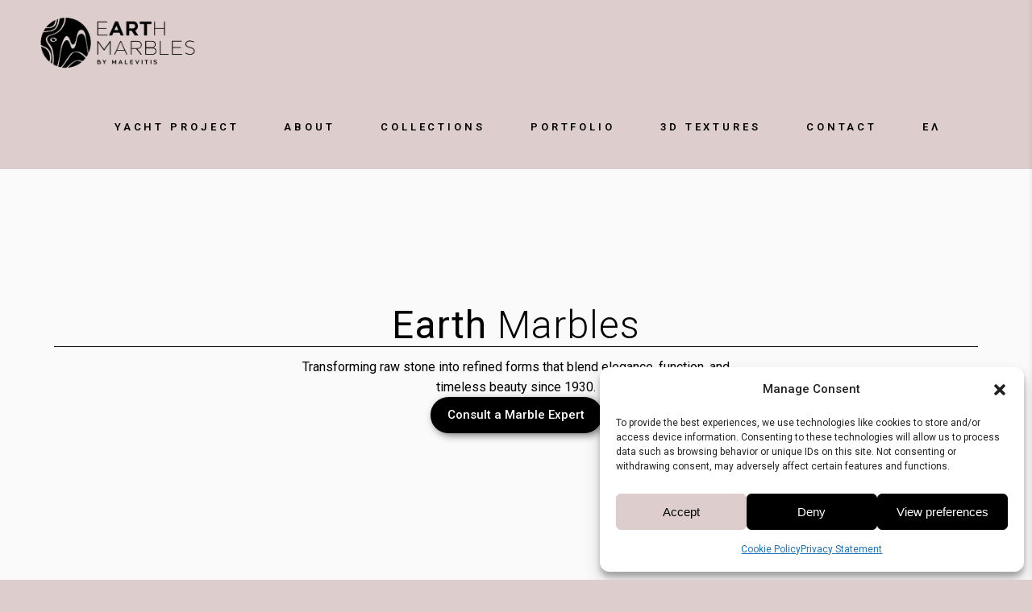

--- FILE ---
content_type: text/html; charset=UTF-8
request_url: https://earthmarbles.gr/en/
body_size: 32073
content:
<!DOCTYPE html>
<html lang="en-US">
<head>
	
		<meta charset="UTF-8"/>
		<link rel="profile" href="https://gmpg.org/xfn/11"/>
		
				<meta name="viewport" content="width=device-width,initial-scale=1,user-scalable=yes">
		<meta name='robots' content='index, follow, max-image-preview:large, max-snippet:-1, max-video-preview:-1' />
	<style>img:is([sizes="auto" i], [sizes^="auto," i]) { contain-intrinsic-size: 3000px 1500px }</style>
	<!-- Google tag (gtag.js) consent mode dataLayer added by Site Kit -->
<script type="text/javascript" id="google_gtagjs-js-consent-mode-data-layer">
/* <![CDATA[ */
window.dataLayer = window.dataLayer || [];function gtag(){dataLayer.push(arguments);}
gtag('consent', 'default', {"ad_personalization":"denied","ad_storage":"denied","ad_user_data":"denied","analytics_storage":"denied","functionality_storage":"denied","security_storage":"denied","personalization_storage":"denied","region":["AT","BE","BG","CH","CY","CZ","DE","DK","EE","ES","FI","FR","GB","GR","HR","HU","IE","IS","IT","LI","LT","LU","LV","MT","NL","NO","PL","PT","RO","SE","SI","SK"],"wait_for_update":500});
window._googlesitekitConsentCategoryMap = {"statistics":["analytics_storage"],"marketing":["ad_storage","ad_user_data","ad_personalization"],"functional":["functionality_storage","security_storage"],"preferences":["personalization_storage"]};
window._googlesitekitConsents = {"ad_personalization":"denied","ad_storage":"denied","ad_user_data":"denied","analytics_storage":"denied","functionality_storage":"denied","security_storage":"denied","personalization_storage":"denied","region":["AT","BE","BG","CH","CY","CZ","DE","DK","EE","ES","FI","FR","GB","GR","HR","HU","IE","IS","IT","LI","LT","LU","LV","MT","NL","NO","PL","PT","RO","SE","SI","SK"],"wait_for_update":500};
/* ]]> */
</script>
<!-- End Google tag (gtag.js) consent mode dataLayer added by Site Kit -->

	<!-- This site is optimized with the Yoast SEO plugin v26.4 - https://yoast.com/wordpress/plugins/seo/ -->
	<title>Home page - Earth Marbles</title>
<link data-rocket-prefetch href="https://connect.facebook.net" rel="dns-prefetch">
<link data-rocket-prefetch href="https://www.youtube.com" rel="dns-prefetch">
<link data-rocket-prefetch href="https://www.googletagmanager.com" rel="dns-prefetch">
<link data-rocket-prefetch href="https://chimpstatic.com" rel="dns-prefetch">
<link data-rocket-prefetch href="https://fonts.googleapis.com" rel="dns-prefetch">
<link data-rocket-prefetch href="https://googleads.g.doubleclick.net" rel="dns-prefetch">
<link data-rocket-prefetch href="https://maps.googleapis.com" rel="dns-prefetch">
<link data-rocket-prefetch href="https://form-assets.mailchimp.com" rel="dns-prefetch">
<link data-rocket-preload as="style" href="https://fonts.googleapis.com/css?family=Old%20Standard%20TT%3A100%2C200%2C300%2C400%2C500%2C600%2C700%2C800%2C900%7CMuli%3A100%2C200%2C300%2C400%2C500%2C600%2C700%2C800%2C900%7CRoboto%3A100%2C200%2C300%2C400%2C500%2C600%2C700%2C800%2C900%7CArchivo%3A100%2C100italic%2C200%2C200italic%2C300%2C300italic%2C400%2C400italic%2C500%2C500italic%2C600%2C600italic%2C700%2C700italic%2C800%2C800italic%2C900%2C900italic&#038;subset=greek%2Cgreek-ext&#038;display=swap" rel="preload">
<link href="https://fonts.googleapis.com/css?family=Old%20Standard%20TT%3A100%2C200%2C300%2C400%2C500%2C600%2C700%2C800%2C900%7CMuli%3A100%2C200%2C300%2C400%2C500%2C600%2C700%2C800%2C900%7CRoboto%3A100%2C200%2C300%2C400%2C500%2C600%2C700%2C800%2C900%7CArchivo%3A100%2C100italic%2C200%2C200italic%2C300%2C300italic%2C400%2C400italic%2C500%2C500italic%2C600%2C600italic%2C700%2C700italic%2C800%2C800italic%2C900%2C900italic&#038;subset=greek%2Cgreek-ext&#038;display=swap" media="print" onload="this.media=&#039;all&#039;" rel="stylesheet">
<noscript data-wpr-hosted-gf-parameters=""><link rel="stylesheet" href="https://fonts.googleapis.com/css?family=Old%20Standard%20TT%3A100%2C200%2C300%2C400%2C500%2C600%2C700%2C800%2C900%7CMuli%3A100%2C200%2C300%2C400%2C500%2C600%2C700%2C800%2C900%7CRoboto%3A100%2C200%2C300%2C400%2C500%2C600%2C700%2C800%2C900%7CArchivo%3A100%2C100italic%2C200%2C200italic%2C300%2C300italic%2C400%2C400italic%2C500%2C500italic%2C600%2C600italic%2C700%2C700italic%2C800%2C800italic%2C900%2C900italic&#038;subset=greek%2Cgreek-ext&#038;display=swap"></noscript><link rel="preload" data-rocket-preload as="image" href="https://earthmarbles.gr/wp-content/uploads/2024/05/EM_Logo_Black_Long.png" fetchpriority="high">
	<link rel="canonical" href="https://earthmarbles.gr/en/" />
	<meta property="og:locale" content="en_US" />
	<meta property="og:type" content="website" />
	<meta property="og:title" content="Home page - Earth Marbles" />
	<meta property="og:description" content="Earth Marbles Transforming raw stone into refined forms that blend elegance, function, and timeless beauty since 1930. Consult a Marble Expert Where Stone Comes Alive We don’t just offer marble.We offer experience, consistency, and design that stands the test of" />
	<meta property="og:url" content="https://earthmarbles.gr/en/" />
	<meta property="og:site_name" content="Earth Marbles" />
	<meta property="article:publisher" content="https://www.facebook.com/earthmarble/" />
	<meta property="article:modified_time" content="2025-12-01T07:45:34+00:00" />
	<meta property="og:image" content="https://earthmarbles.gr/wp-content/uploads/2025/10/1.webp" />
	<meta property="og:image:width" content="1080" />
	<meta property="og:image:height" content="1080" />
	<meta property="og:image:type" content="image/webp" />
	<meta name="twitter:card" content="summary_large_image" />
	<script type="application/ld+json" class="yoast-schema-graph">{"@context":"https://schema.org","@graph":[{"@type":"WebPage","@id":"https://earthmarbles.gr/en/","url":"https://earthmarbles.gr/en/","name":"Home page - Earth Marbles","isPartOf":{"@id":"https://earthmarbles.gr/en/#website"},"about":{"@id":"https://earthmarbles.gr/en/#organization"},"primaryImageOfPage":{"@id":"https://earthmarbles.gr/en/#primaryimage"},"image":{"@id":"https://earthmarbles.gr/en/#primaryimage"},"thumbnailUrl":"https://earthmarbles.gr/wp-content/uploads/2025/10/1.webp","datePublished":"2024-06-03T07:56:03+00:00","dateModified":"2025-12-01T07:45:34+00:00","breadcrumb":{"@id":"https://earthmarbles.gr/en/#breadcrumb"},"inLanguage":"en-US","potentialAction":[{"@type":"ReadAction","target":["https://earthmarbles.gr/en/"]}]},{"@type":"ImageObject","inLanguage":"en-US","@id":"https://earthmarbles.gr/en/#primaryimage","url":"https://earthmarbles.gr/wp-content/uploads/2025/10/1.webp","contentUrl":"https://earthmarbles.gr/wp-content/uploads/2025/10/1.webp"},{"@type":"BreadcrumbList","@id":"https://earthmarbles.gr/en/#breadcrumb","itemListElement":[{"@type":"ListItem","position":1,"name":"Home"}]},{"@type":"WebSite","@id":"https://earthmarbles.gr/en/#website","url":"https://earthmarbles.gr/en/","name":"Earth Marbles","description":"Ελληνικά Μάρμαρα, Υδροκοπή - Μαρμάρινες Κατασκευές","publisher":{"@id":"https://earthmarbles.gr/en/#organization"},"potentialAction":[{"@type":"SearchAction","target":{"@type":"EntryPoint","urlTemplate":"https://earthmarbles.gr/en/?s={search_term_string}"},"query-input":{"@type":"PropertyValueSpecification","valueRequired":true,"valueName":"search_term_string"}}],"inLanguage":"en-US"},{"@type":"Organization","@id":"https://earthmarbles.gr/en/#organization","name":"Earth Marbles","url":"https://earthmarbles.gr/en/","logo":{"@type":"ImageObject","inLanguage":"en-US","@id":"https://earthmarbles.gr/en/#/schema/logo/image/","url":"https://earthmarbles.gr/wp-content/uploads/2021/06/identity.png","contentUrl":"https://earthmarbles.gr/wp-content/uploads/2021/06/identity.png","width":512,"height":445,"caption":"Earth Marbles"},"image":{"@id":"https://earthmarbles.gr/en/#/schema/logo/image/"},"sameAs":["https://www.facebook.com/earthmarble/","https://www.instagram.com/earthmarbles/","https://gr.pinterest.com/earth_marbles/"]}]}</script>
	<!-- / Yoast SEO plugin. -->


<link rel='dns-prefetch' href='//maps.googleapis.com' />
<link rel='dns-prefetch' href='//www.googletagmanager.com' />
<link rel='dns-prefetch' href='//fonts.googleapis.com' />
<link href='https://fonts.gstatic.com' crossorigin rel='preconnect' />
<link rel="alternate" type="application/rss+xml" title="Earth Marbles &raquo; Feed" href="https://earthmarbles.gr/en/feed/" />
<link rel="alternate" type="application/rss+xml" title="Earth Marbles &raquo; Comments Feed" href="https://earthmarbles.gr/en/comments/feed/" />
<link rel='stylesheet' id='vc_extensions_admin_individual_hotspot-css' href='https://earthmarbles.gr/wp-content/plugins/vc-extensions-hotspot/css/admin_icon.css?ver=76f9cc6ce2b337b3c9644383beb2cfe7' type='text/css' media='all' />
<link rel='stylesheet' id='sbi_styles-css' href='https://earthmarbles.gr/wp-content/plugins/instagram-feed/css/sbi-styles.min.css?ver=6.10.0' type='text/css' media='all' />
<style id='wp-emoji-styles-inline-css' type='text/css'>

	img.wp-smiley, img.emoji {
		display: inline !important;
		border: none !important;
		box-shadow: none !important;
		height: 1em !important;
		width: 1em !important;
		margin: 0 0.07em !important;
		vertical-align: -0.1em !important;
		background: none !important;
		padding: 0 !important;
	}
</style>
<style id='classic-theme-styles-inline-css' type='text/css'>
/*! This file is auto-generated */
.wp-block-button__link{color:#fff;background-color:#32373c;border-radius:9999px;box-shadow:none;text-decoration:none;padding:calc(.667em + 2px) calc(1.333em + 2px);font-size:1.125em}.wp-block-file__button{background:#32373c;color:#fff;text-decoration:none}
</style>
<link rel='stylesheet' id='gutenkit-frontend-common-css' href='https://earthmarbles.gr/wp-content/plugins/gutenkit-blocks-addon/build/gutenkit/frontend-common.css?ver=a28538744097629e283d' type='text/css' media='all' />
<link rel='stylesheet' id='popup-builder-block-global-css' href='https://earthmarbles.gr/wp-content/plugins/popup-builder-block/build/popup/global.css?ver=2.1.5' type='text/css' media='all' />
<link rel='stylesheet' id='xs-front-style-css' href='https://earthmarbles.gr/wp-content/plugins/wp-social/assets/css/frontend.css?ver=3.1.4' type='text/css' media='all' />
<link rel='stylesheet' id='xs_login_font_login_css-css' href='https://earthmarbles.gr/wp-content/plugins/wp-social/assets/css/font-icon.css?ver=3.1.4' type='text/css' media='all' />
<link rel='stylesheet' id='cmplz-general-css' href='https://earthmarbles.gr/wp-content/plugins/complianz-gdpr/assets/css/cookieblocker.min.css?ver=1764051507' type='text/css' media='all' />
<link rel='stylesheet' id='gutenkit-third-party-editor-compatibility-css' href='https://earthmarbles.gr/wp-content/plugins/popup-builder-block/build/compatibility/frontend.css?ver=3d448a7df93bfa355643' type='text/css' media='all' />
<link rel='stylesheet' id='cute-alert-css' href='https://earthmarbles.gr/wp-content/plugins/metform/public/assets/lib/cute-alert/style.css?ver=4.0.8' type='text/css' media='all' />
<link rel='stylesheet' id='text-editor-style-css' href='https://earthmarbles.gr/wp-content/plugins/metform/public/assets/css/text-editor.css?ver=4.0.8' type='text/css' media='all' />
<link rel='stylesheet' id='wur_content_css-css' href='https://earthmarbles.gr/wp-content/plugins/wp-ultimate-review/assets/public/css/content-page.css?ver=2.3.6' type='text/css' media='all' />
<link rel='stylesheet' id='dashicons-css' href='https://earthmarbles.gr/wp-includes/css/dashicons.min.css?ver=76f9cc6ce2b337b3c9644383beb2cfe7' type='text/css' media='all' />
<link rel='stylesheet' id='sahel-elated-default-style-css' href='https://earthmarbles.gr/wp-content/themes/sahel/style.css?ver=76f9cc6ce2b337b3c9644383beb2cfe7' type='text/css' media='all' />
<link rel='stylesheet' id='sahel-elated-child-style-css' href='https://earthmarbles.gr/wp-content/themes/sahel-child/style.css?ver=76f9cc6ce2b337b3c9644383beb2cfe7' type='text/css' media='all' />
<link rel='stylesheet' id='sahel-elated-modules-css' href='https://earthmarbles.gr/wp-content/themes/sahel/assets/css/modules.min.css?ver=76f9cc6ce2b337b3c9644383beb2cfe7' type='text/css' media='all' />
<style id='sahel-elated-modules-inline-css' type='text/css'>
.eltdf-smooth-transition-loader { background-color: #ddcdcd;}.eltdf-st-loader .eltdf-rotate-circles > div, .eltdf-st-loader .pulse, .eltdf-st-loader .double_pulse .double-bounce1, .eltdf-st-loader .double_pulse .double-bounce2, .eltdf-st-loader .cube, .eltdf-st-loader .rotating_cubes .cube1, .eltdf-st-loader .rotating_cubes .cube2, .eltdf-st-loader .stripes > div, .eltdf-st-loader .wave > div, .eltdf-st-loader .two_rotating_circles .dot1, .eltdf-st-loader .two_rotating_circles .dot2, .eltdf-st-loader .five_rotating_circles .container1 > div, .eltdf-st-loader .five_rotating_circles .container2 > div, .eltdf-st-loader .five_rotating_circles .container3 > div, .eltdf-st-loader .atom .ball-1:before, .eltdf-st-loader .atom .ball-2:before, .eltdf-st-loader .atom .ball-3:before, .eltdf-st-loader .atom .ball-4:before, .eltdf-st-loader .clock .ball:before, .eltdf-st-loader .mitosis .ball, .eltdf-st-loader .lines .line1, .eltdf-st-loader .lines .line2, .eltdf-st-loader .lines .line3, .eltdf-st-loader .lines .line4, .eltdf-st-loader .fussion .ball, .eltdf-st-loader .fussion .ball-1, .eltdf-st-loader .fussion .ball-2, .eltdf-st-loader .fussion .ball-3, .eltdf-st-loader .fussion .ball-4, .eltdf-st-loader .wave_circles .ball, .eltdf-st-loader .pulse_circles .ball { background-color: #000000;}.eltdf-st-loader .eltdf-loader-title-spinner .eltdf-loader-title-spinner-text { color: #000000;}
</style>
<link rel='stylesheet' id='eltdf-dripicons-css' href='https://earthmarbles.gr/wp-content/themes/sahel/framework/lib/icons-pack/dripicons/dripicons.css?ver=76f9cc6ce2b337b3c9644383beb2cfe7' type='text/css' media='all' />
<link rel='stylesheet' id='eltdf-font_elegant-css' href='https://earthmarbles.gr/wp-content/themes/sahel/framework/lib/icons-pack/elegant-icons/style.min.css?ver=76f9cc6ce2b337b3c9644383beb2cfe7' type='text/css' media='all' />
<link rel='stylesheet' id='eltdf-font_awesome-css' href='https://earthmarbles.gr/wp-content/themes/sahel/framework/lib/icons-pack/font-awesome/css/fontawesome-all.min.css?ver=76f9cc6ce2b337b3c9644383beb2cfe7' type='text/css' media='all' />
<link rel='stylesheet' id='eltdf-ion_icons-css' href='https://earthmarbles.gr/wp-content/themes/sahel/framework/lib/icons-pack/ion-icons/css/ionicons.min.css?ver=76f9cc6ce2b337b3c9644383beb2cfe7' type='text/css' media='all' />
<link rel='stylesheet' id='eltdf-linea_icons-css' href='https://earthmarbles.gr/wp-content/themes/sahel/framework/lib/icons-pack/linea-icons/style.css?ver=76f9cc6ce2b337b3c9644383beb2cfe7' type='text/css' media='all' />
<link rel='stylesheet' id='eltdf-linear_icons-css' href='https://earthmarbles.gr/wp-content/themes/sahel/framework/lib/icons-pack/linear-icons/style.css?ver=76f9cc6ce2b337b3c9644383beb2cfe7' type='text/css' media='all' />
<link rel='stylesheet' id='eltdf-simple_line_icons-css' href='https://earthmarbles.gr/wp-content/themes/sahel/framework/lib/icons-pack/simple-line-icons/simple-line-icons.css?ver=76f9cc6ce2b337b3c9644383beb2cfe7' type='text/css' media='all' />
<link rel='stylesheet' id='mediaelement-css' href='https://earthmarbles.gr/wp-includes/js/mediaelement/mediaelementplayer-legacy.min.css?ver=4.2.17' type='text/css' media='all' />
<link rel='stylesheet' id='wp-mediaelement-css' href='https://earthmarbles.gr/wp-includes/js/mediaelement/wp-mediaelement.min.css?ver=76f9cc6ce2b337b3c9644383beb2cfe7' type='text/css' media='all' />
<link rel='stylesheet' id='sahel-elated-style-dynamic-css' href='https://earthmarbles.gr/wp-content/themes/sahel/assets/css/style_dynamic.css?ver=1761896008' type='text/css' media='all' />
<link rel='stylesheet' id='sahel-elated-modules-responsive-css' href='https://earthmarbles.gr/wp-content/themes/sahel/assets/css/modules-responsive.min.css?ver=76f9cc6ce2b337b3c9644383beb2cfe7' type='text/css' media='all' />
<link rel='stylesheet' id='sahel-elated-style-dynamic-responsive-css' href='https://earthmarbles.gr/wp-content/themes/sahel/assets/css/style_dynamic_responsive.css?ver=1761896008' type='text/css' media='all' />

<link rel='stylesheet' id='sahel-core-dashboard-style-css' href='https://earthmarbles.gr/wp-content/plugins/sahel-core/core-dashboard/assets/css/core-dashboard.min.css?ver=76f9cc6ce2b337b3c9644383beb2cfe7' type='text/css' media='all' />
<link rel='stylesheet' id='elementor-frontend-css' href='https://earthmarbles.gr/wp-content/plugins/elementor/assets/css/frontend.min.css?ver=3.33.2' type='text/css' media='all' />
<link rel='stylesheet' id='eael-general-css' href='https://earthmarbles.gr/wp-content/plugins/essential-addons-for-elementor-lite/assets/front-end/css/view/general.min.css?ver=6.5.3' type='text/css' media='all' />
<link rel='stylesheet' id='eael-9745-css' href='https://earthmarbles.gr/wp-content/uploads/essential-addons-elementor/eael-9745.css?ver=1764582334' type='text/css' media='all' />
<link rel='stylesheet' id='elementor-post-8770-css' href='https://earthmarbles.gr/wp-content/uploads/elementor/css/post-8770.css?ver=1767947946' type='text/css' media='all' />
<link rel='stylesheet' id='sbistyles-css' href='https://earthmarbles.gr/wp-content/plugins/instagram-feed/css/sbi-styles.min.css?ver=6.10.0' type='text/css' media='all' />
<link rel='stylesheet' id='widget-heading-css' href='https://earthmarbles.gr/wp-content/plugins/elementor/assets/css/widget-heading.min.css?ver=3.33.2' type='text/css' media='all' />
<link rel='stylesheet' id='widget-divider-css' href='https://earthmarbles.gr/wp-content/plugins/elementor/assets/css/widget-divider.min.css?ver=3.33.2' type='text/css' media='all' />
<link rel='stylesheet' id='e-animation-grow-css' href='https://earthmarbles.gr/wp-content/plugins/elementor/assets/lib/animations/styles/e-animation-grow.min.css?ver=3.33.2' type='text/css' media='all' />
<link rel='stylesheet' id='elementor-post-9745-css' href='https://earthmarbles.gr/wp-content/uploads/elementor/css/post-9745.css?ver=1767949264' type='text/css' media='all' />
<link rel='stylesheet' id='ekit-widget-styles-css' href='https://earthmarbles.gr/wp-content/plugins/elementskit-lite/widgets/init/assets/css/widget-styles.css?ver=3.7.6' type='text/css' media='all' />
<link rel='stylesheet' id='ekit-responsive-css' href='https://earthmarbles.gr/wp-content/plugins/elementskit-lite/widgets/init/assets/css/responsive.css?ver=3.7.6' type='text/css' media='all' />
<link rel='stylesheet' id='wpr-button-animations-css-css' href='https://earthmarbles.gr/wp-content/plugins/royal-elementor-addons/assets/css/lib/animations/button-animations.min.css?ver=1.7.1041' type='text/css' media='all' />
<link rel='stylesheet' id='wpr-text-animations-css-css' href='https://earthmarbles.gr/wp-content/plugins/royal-elementor-addons/assets/css/lib/animations/text-animations.min.css?ver=1.7.1041' type='text/css' media='all' />
<link rel='stylesheet' id='wpr-addons-css-css' href='https://earthmarbles.gr/wp-content/plugins/royal-elementor-addons/assets/css/frontend.min.css?ver=1.7.1041' type='text/css' media='all' />
<link rel='stylesheet' id='font-awesome-5-all-css' href='https://earthmarbles.gr/wp-content/plugins/elementor/assets/lib/font-awesome/css/all.min.css?ver=6.5.3' type='text/css' media='all' />
<link rel='stylesheet' id='call-now-button-modern-style-css' href='https://earthmarbles.gr/wp-content/plugins/call-now-button/resources/style/modern.css?ver=1.5.5' type='text/css' media='all' />
<link rel='stylesheet' id='elementor-gf-local-roboto-css' href='https://earthmarbles.gr/wp-content/uploads/elementor/google-fonts/css/roboto.css?ver=1742278578' type='text/css' media='all' />

<script type="text/javascript" data-cfasync="false" src="https://earthmarbles.gr/wp-includes/js/jquery/jquery.min.js?ver=3.7.1" id="jquery-core-js"></script>
<script type="text/javascript" data-cfasync="false" src="https://earthmarbles.gr/wp-includes/js/jquery/jquery-migrate.min.js?ver=3.4.1" id="jquery-migrate-js"></script>
<script type="text/javascript" id="xs_front_main_js-js-extra">
/* <![CDATA[ */
var rest_config = {"rest_url":"https:\/\/earthmarbles.gr\/en\/wp-json\/","nonce":"f852997c33","insta_enabled":""};
/* ]]> */
</script>
<script type="text/javascript" src="https://earthmarbles.gr/wp-content/plugins/wp-social/assets/js/front-main.js?ver=3.1.4" id="xs_front_main_js-js"></script>
<script type="text/javascript" id="xs_social_custom-js-extra">
/* <![CDATA[ */
var rest_api_conf = {"siteurl":"https:\/\/earthmarbles.gr","nonce":"f852997c33","root":"https:\/\/earthmarbles.gr\/en\/wp-json\/"};
var wsluFrontObj = {"resturl":"https:\/\/earthmarbles.gr\/en\/wp-json\/","rest_nonce":"f852997c33"};
/* ]]> */
</script>
<script type="text/javascript" src="https://earthmarbles.gr/wp-content/plugins/wp-social/assets/js/social-front.js?ver=3.1.4" id="xs_social_custom-js"></script>
<script type="text/javascript" src="https://earthmarbles.gr/wp-content/plugins/wp-ultimate-review/assets/public/script/content-page.js?ver=2.3.6" id="wur_review_content_script-js"></script>
<script type="text/javascript" src="https://earthmarbles.gr/wp-content/plugins/sahel-core/post-types/portfolio/shortcodes/horizontaly-scrolling-portfolio-list/assets/js/plugins/hammer.min.js?ver=1" id="hammer-js"></script>
<script type="text/javascript" src="https://earthmarbles.gr/wp-content/plugins/sahel-core/post-types/portfolio/shortcodes/horizontaly-scrolling-portfolio-list/assets/js/plugins/virtual-scroll.min.js?ver=1" id="virtual-scroll-js"></script>

<!-- Google tag (gtag.js) snippet added by Site Kit -->
<!-- Google Analytics snippet added by Site Kit -->
<script type="text/javascript" src="https://www.googletagmanager.com/gtag/js?id=G-VF4GPRP8XR" id="google_gtagjs-js" async></script>
<script type="text/javascript" id="google_gtagjs-js-after">
/* <![CDATA[ */
window.dataLayer = window.dataLayer || [];function gtag(){dataLayer.push(arguments);}
gtag("set","linker",{"domains":["earthmarbles.gr"]});
gtag("js", new Date());
gtag("set", "developer_id.dZTNiMT", true);
gtag("config", "G-VF4GPRP8XR");
 window._googlesitekit = window._googlesitekit || {}; window._googlesitekit.throttledEvents = []; window._googlesitekit.gtagEvent = (name, data) => { var key = JSON.stringify( { name, data } ); if ( !! window._googlesitekit.throttledEvents[ key ] ) { return; } window._googlesitekit.throttledEvents[ key ] = true; setTimeout( () => { delete window._googlesitekit.throttledEvents[ key ]; }, 5 ); gtag( "event", name, { ...data, event_source: "site-kit" } ); }; 
/* ]]> */
</script>
<script></script><link rel="https://api.w.org/" href="https://earthmarbles.gr/en/wp-json/" /><link rel="alternate" title="JSON" type="application/json" href="https://earthmarbles.gr/en/wp-json/wp/v2/pages/9745" /><link rel="EditURI" type="application/rsd+xml" title="RSD" href="https://earthmarbles.gr/xmlrpc.php?rsd" />
<link rel="alternate" title="oEmbed (JSON)" type="application/json+oembed" href="https://earthmarbles.gr/en/wp-json/oembed/1.0/embed?url=https%3A%2F%2Fearthmarbles.gr%2Fen%2F" />
<link rel="alternate" title="oEmbed (XML)" type="text/xml+oembed" href="https://earthmarbles.gr/en/wp-json/oembed/1.0/embed?url=https%3A%2F%2Fearthmarbles.gr%2Fen%2F&#038;format=xml" />
<meta name="generator" content="WPML ver:4.8.6 stt:1,13;" />
<style type="text/css">
			.aiovg-player {
				display: block;
				position: relative;
				border-radius: 3px;
				padding-bottom: 56.25%;
				width: 100%;
				height: 0;	
				overflow: hidden;
			}
			
			.aiovg-player iframe,
			.aiovg-player .video-js,
			.aiovg-player .plyr {
				--plyr-color-main: #00b2ff;
				position: absolute;
				inset: 0;	
				margin: 0;
				padding: 0;
				width: 100%;
				height: 100%;
			}
		</style><meta name="generator" content="Site Kit by Google 1.167.0" /><script id="mcjs">!function(c,h,i,m,p){m=c.createElement(h),p=c.getElementsByTagName(h)[0],m.async=1,m.src=i,p.parentNode.insertBefore(m,p)}(document,"script","https://chimpstatic.com/mcjs-connected/js/users/bb4472ecd38a8fd4fb544c653/a200e8a5f03ed987be0cabff9.js");</script>
			<style>.cmplz-hidden {
					display: none !important;
				}</style><script type='text/javascript'>var breakpoints = [{"label":"Desktop","slug":"Desktop","value":"base","direction":"max","isActive":true,"isRequired":true},{"label":"Tablet","slug":"Tablet","value":"1024","direction":"max","isActive":true,"isRequired":true},{"label":"Mobile","slug":"Mobile","value":"767","direction":"max","isActive":true,"isRequired":true}];</script><meta name="generator" content="Elementor 3.33.2; features: e_font_icon_svg, additional_custom_breakpoints; settings: css_print_method-external, google_font-enabled, font_display-swap">

<!-- Meta Pixel Code -->
<script data-service="facebook" data-category="marketing" type="text/plain">
!function(f,b,e,v,n,t,s){if(f.fbq)return;n=f.fbq=function(){n.callMethod?
n.callMethod.apply(n,arguments):n.queue.push(arguments)};if(!f._fbq)f._fbq=n;
n.push=n;n.loaded=!0;n.version='2.0';n.queue=[];t=b.createElement(e);t.async=!0;
t.src=v;s=b.getElementsByTagName(e)[0];s.parentNode.insertBefore(t,s)}(window,
document,'script','https://connect.facebook.net/en_US/fbevents.js');
</script>
<!-- End Meta Pixel Code -->
<script data-service="facebook" data-category="marketing" type="text/plain">var url = window.location.origin + '?ob=open-bridge';
            fbq('set', 'openbridge', '1145701310276611', url);
fbq('init', '1145701310276611', {}, {
    "agent": "wordpress-6.8.3-4.1.5"
})</script><script data-service="facebook" data-category="marketing" type="text/plain">
    fbq('track', 'PageView', []);
  </script>			<style>
				.e-con.e-parent:nth-of-type(n+4):not(.e-lazyloaded):not(.e-no-lazyload),
				.e-con.e-parent:nth-of-type(n+4):not(.e-lazyloaded):not(.e-no-lazyload) * {
					background-image: none !important;
				}
				@media screen and (max-height: 1024px) {
					.e-con.e-parent:nth-of-type(n+3):not(.e-lazyloaded):not(.e-no-lazyload),
					.e-con.e-parent:nth-of-type(n+3):not(.e-lazyloaded):not(.e-no-lazyload) * {
						background-image: none !important;
					}
				}
				@media screen and (max-height: 640px) {
					.e-con.e-parent:nth-of-type(n+2):not(.e-lazyloaded):not(.e-no-lazyload),
					.e-con.e-parent:nth-of-type(n+2):not(.e-lazyloaded):not(.e-no-lazyload) * {
						background-image: none !important;
					}
				}
			</style>
			<meta name="generator" content="Powered by WPBakery Page Builder - drag and drop page builder for WordPress."/>

<!-- Google Tag Manager snippet added by Site Kit -->
<script type="text/javascript">
/* <![CDATA[ */

			( function( w, d, s, l, i ) {
				w[l] = w[l] || [];
				w[l].push( {'gtm.start': new Date().getTime(), event: 'gtm.js'} );
				var f = d.getElementsByTagName( s )[0],
					j = d.createElement( s ), dl = l != 'dataLayer' ? '&l=' + l : '';
				j.async = true;
				j.src = 'https://www.googletagmanager.com/gtm.js?id=' + i + dl;
				f.parentNode.insertBefore( j, f );
			} )( window, document, 'script', 'dataLayer', 'GTM-N6SBB6J6' );
			
/* ]]> */
</script>

<!-- End Google Tag Manager snippet added by Site Kit -->
<link rel="icon" href="https://earthmarbles.gr/wp-content/uploads/2024/11/Page-Browser-Icon.svg" sizes="32x32" />
<link rel="icon" href="https://earthmarbles.gr/wp-content/uploads/2024/11/Page-Browser-Icon.svg" sizes="192x192" />
<link rel="apple-touch-icon" href="https://earthmarbles.gr/wp-content/uploads/2024/11/Page-Browser-Icon.svg" />
<meta name="msapplication-TileImage" content="https://earthmarbles.gr/wp-content/uploads/2024/11/Page-Browser-Icon.svg" />
		<style type="text/css" id="wp-custom-css">
			.eltdf-main-menu > ul > li > a {
    font-size: 13px;
    font-weight: 600;
}
body {
    color: #000;
	font-weight: 400;
}
.grecaptcha-badge{display:none;}
.eltdf-btn.eltdf-btn-small {
    padding: 2px 6px;
    margin-top: 10px !important;
}
.eltdf-portfolio-list-holder .eltdf-pli-category-holder a {
    pointer-events: none !important;
}
li.eltdf-pl-current span	{
	text-decoration: underline;
	border-bottom: #000 0 solid;
	text-underline-offset: 1.5px;
}
.eltdf-pl-filter-holder ul li:hover span	{
	text-decoration: underline !important;
	border-bottom: #000 0 solid !important;
	text-underline-offset: 1.5px !important;
}
.eltdf-ps-related-posts-holder {
    display: none;
}
table td {
    padding: 5px;
    text-align: left;
	border-right: 1px solid #ece8e5;
}
table tbody tr, table thead tr {
    border: 1px solid #ece8e5;
}
table tbody tr	{
	border-color: #ece8e5;
}
table	{
	color: #000;
}
.eltdf-ps-date, .eltdf-ps-categories, .eltdf-ps-social-share	{
	display: none !important;
}
.eltdf-title-holder.eltdf-centered-type .eltdf-page-subtitle {
    font-family: inherit;
}
.eltdf-ps-navigation {
    display: none;
}
h2.custom-font	{
	font-family: Source Sans Pro !important;
	font-weight: 500 !important;
}
footer .widget .eltdf-widget-title-holder .eltdf-widget-title {
    letter-spacing: 1px;
}
.eltdf-section-title-holder .eltdf-st-subtitle {
    font-family: Source Sans Pro !important;
}
.eltdf-st-loader .eltdf-loader-title-spinner .eltdf-loader-title-spinner-text {
    font-size: 45px;
}
.eltdf-menu-area .eltdf-vertical-align-containers .eltdf-position-left .eltdf-position-left-inner .eltdf-logo-wrapper-outer .eltdf-logo-wrapper	{
	padding: 0 2.3px;
}
.eltdf-page-header .eltdf-menu-area .eltdf-logo-wrapper a {
    max-height: 110px;
    height: 104px !important;
}
.eltdf-sticky-header .eltdf-sticky-holder .eltdf-logo-wrapper a {
    max-height: 70px !important;
		height: 70px !important;
    width: 110px;
}

.eltdf-mobile-nav .eltdf-grid ul {
    margin: 0;
	padding-top: 10px;
}
.eltdf-mobile-nav	{
	height: auto !important;
}
.eltdf-social-icon-widget-holder	{
	font-weight: 300;
}
.eltdf-page-footer .eltdf-page-footer-holder-inner {
    background-size: inherit;
}
footer .widget.widget_archive ul li a, footer .widget.widget_categories ul li a, footer .widget.widget_meta ul li a, footer .widget.widget_nav_menu ul li a, footer .widget.widget_pages ul li a, footer .widget.widget_recent_entries ul li a {
    font-family: 'Source Sans Pro';
}

footer .widget.widget_text p {
    font-size: 15px;
		letter-spacing: 1px
}
.eltdf-footer-bottom-column-1	{
	margin: 0 !important;
}
.eltdf-footer-bottom-column-1 .textwidget p	{
	font-size: 12px !important;
}
.eltdf-page-footer {
    background-color: #1b1c1c;
}
.wpcf7-form-control.wpcf7-date, .wpcf7-form-control.wpcf7-number, .wpcf7-form-control.wpcf7-quiz, .wpcf7-form-control.wpcf7-select, .wpcf7-form-control.wpcf7-text, .wpcf7-form-control.wpcf7-textarea {
    border: 0px solid transparent;
}
#respond input[type=text], #respond textarea, .eltdf-style-form textarea, .post-password-form input[type=password], .wpcf7-form-control.wpcf7-date, .wpcf7-form-control.wpcf7-number, .wpcf7-form-control.wpcf7-quiz, .wpcf7-form-control.wpcf7-select, .wpcf7-form-control.wpcf7-text, .wpcf7-form-control.wpcf7-textarea, input[type=email], input[type=password], input[type=text] {
    border-bottom: 1px solid #000;
    font-family: inherit;
		font-size: inherit;
    text-transform: none;
    letter-spacing: .1em;
}
.grecaptcha-badge{display:none;}
.one-half,
.one-third,
.one-second	{
    position: relative;
    margin-right: 4%;
    float: left;
        margin-bottom: 20px;
 
}
form.wpcf7-form input[type="checkbox"]	 {
    display: inherit;
}
.one-half { width: 48%; }
.one-third { width: 30.66%; }
 .one-second { width: 65%; }
.last {
    margin-right: 0 !important;
    clear: right;
}
span.wpcf7-list-item {
    margin: 0;
}



form.wpcf7-form .sc_form_field_submit .wpcf7-form-control {
    padding: 5px 15px 5px 15px !important;
	margin-top: 15px;
}
input[type="submit"]:disabled {
  cursor: not-allowed !important;
	color: #fff !important;
}

@media only screen and (max-width: 767px) {
    .one-half, .one-third, .one-second {
        width: 100%;
        margin-right: 0;
    }
}


@media only screen and (min-width: 1024px)	{
.eltdf-grid-col-4:nth-child(3) {
  text-align: right;
}
	.eltdf-social-icons-group-widget {
  text-align: center !important;
}
	}
@media only screen and (max-width: 1024px)	{
.eltdf-mobile-header .eltdf-mobile-logo-wrapper a {
    height: 55px !important;
}
	.eltdf-separator	{
		display: none;
	}
	}

/** Start Template Kit CSS: Music Festival (css/customizer.css) **/

.envato-kit-114-toggle .elementor-toggle,
.envato-kit-114-toggle .elementor-toggle-icon{
	text-align: center !important;
	float: none !important;
	
}
.envato-kit-114-toggle .elementor-toggle{
	border: 1px solid #FFF;
	border-radius: 30px;
	padding: 5px;
	transition: all ease-in-out .3s;
}
.envato-kit-114-toggle .elementor-toggle:hover{
	opacity: .8;
}

/** End Template Kit CSS: Music Festival (css/customizer.css) **/



/** Start Template Kit CSS: Video Production (css/customizer.css) **/

@media(min-width: 1025px) {
  .envato-background-fix {
    -webkit-transform: translate3d(0,0,0);
      transform: translate3d(0,0,0);
  }
}

/** End Template Kit CSS: Video Production (css/customizer.css) **/



/** Start Block Kit CSS: 105-3-0fb64e69c49a8e10692d28840c54ef95 **/

.envato-kit-102-phone-overlay {
	position: absolute !important;
	display: block !important;
	top: 0%;
	left: 0%;
	right: 0%;
	margin: auto;
	z-index: 1;
}

/** End Block Kit CSS: 105-3-0fb64e69c49a8e10692d28840c54ef95 **/



/** Start Block Kit CSS: 71-3-d415519effd9e11f35d2438c58ea7ebf **/

.envato-block__preview{overflow: visible;}

/** End Block Kit CSS: 71-3-d415519effd9e11f35d2438c58ea7ebf **/

		</style>
		<style id="wpr_lightbox_styles">
				.lg-backdrop {
					background-color: rgba(0,0,0,0.6) !important;
				}
				.lg-toolbar,
				.lg-dropdown {
					background-color: rgba(0,0,0,0.8) !important;
				}
				.lg-dropdown:after {
					border-bottom-color: rgba(0,0,0,0.8) !important;
				}
				.lg-sub-html {
					background-color: rgba(0,0,0,0.8) !important;
				}
				.lg-thumb-outer,
				.lg-progress-bar {
					background-color: #444444 !important;
				}
				.lg-progress {
					background-color: #a90707 !important;
				}
				.lg-icon {
					color: #efefef !important;
					font-size: 20px !important;
				}
				.lg-icon.lg-toogle-thumb {
					font-size: 24px !important;
				}
				.lg-icon:hover,
				.lg-dropdown-text:hover {
					color: #ffffff !important;
				}
				.lg-sub-html,
				.lg-dropdown-text {
					color: #efefef !important;
					font-size: 14px !important;
				}
				#lg-counter {
					color: #efefef !important;
					font-size: 14px !important;
				}
				.lg-prev,
				.lg-next {
					font-size: 35px !important;
				}

				/* Defaults */
				.lg-icon {
				background-color: transparent !important;
				}

				#lg-counter {
				opacity: 0.9;
				}

				.lg-thumb-outer {
				padding: 0 10px;
				}

				.lg-thumb-item {
				border-radius: 0 !important;
				border: none !important;
				opacity: 0.5;
				}

				.lg-thumb-item.active {
					opacity: 1;
				}
	         </style><noscript><style> .wpb_animate_when_almost_visible { opacity: 1; }</style></noscript><noscript><style id="rocket-lazyload-nojs-css">.rll-youtube-player, [data-lazy-src]{display:none !important;}</style></noscript><style id="rocket-lazyrender-inline-css">[data-wpr-lazyrender] {content-visibility: auto;}</style><meta name="generator" content="WP Rocket 3.20.3" data-wpr-features="wpr_lazyload_images wpr_preconnect_external_domains wpr_automatic_lazy_rendering wpr_oci wpr_preload_links wpr_desktop" /></head>
<body data-rsssl=1 data-cmplz=1 class="home wp-singular page-template-default page page-id-9745 wp-theme-sahel wp-child-theme-sahel-child sahel-core-1.3.1 gutenkit gutenkit-frontend sahel child-child-ver-1.0.1 sahel-ver-1.9 eltdf-grid-1300 eltdf-wide-dropdown-menu-content-in-grid eltdf-sticky-header-on-scroll-down-up eltdf-dropdown-animate-height eltdf-header-standard eltdf-menu-area-shadow-disable eltdf-menu-area-in-grid-shadow-disable eltdf-menu-area-border-disable eltdf-menu-area-in-grid-border-disable eltdf-logo-area-border-disable eltdf-logo-area-in-grid-border-disable eltdf-header-vertical-shadow-disable eltdf-side-menu-slide-with-content eltdf-default-mobile-header eltdf-sticky-up-mobile-header eltdf-fullscreen-search eltdf-search-fade wpb-js-composer js-comp-ver-8.7.2 vc_responsive elementor-default elementor-template-full-width elementor-kit-8770 elementor-page elementor-page-9745" itemscope itemtype="http://schema.org/WebPage">
	<section  class="eltdf-side-menu">
	<a class="eltdf-close-side-menu eltdf-close-side-menu-predefined" href="#">
		<span aria-hidden="true" class="eltdf-icon-linear-icons lnr lnr-cross "></span>	</a>
	<div  class="widget eltdf-separator-widget"><div  class="eltdf-separator-holder clearfix  eltdf-separator-left eltdf-separator-normal">
	<div class="eltdf-separator" style="border-style: solid;margin-top: 15%">
		    <span class="eltdf-separator-line"></span>
            <span class="eltdf-separator-line"></span>
	</div>
</div>
</div><div  id="media_image-2" class="widget eltdf-sidearea widget_media_image"><a href="http://sahel.elated-themes.com/"><img class="image " src="data:image/svg+xml,%3Csvg%20xmlns='http://www.w3.org/2000/svg'%20viewBox='0%200%2095%20146'%3E%3C/svg%3E" alt="j" width="95" height="146" decoding="async" data-lazy-src="https://sahel.elated-themes.com/wp-content/uploads/2018/07/logo-sidearea.png" /><noscript><img class="image " src="https://sahel.elated-themes.com/wp-content/uploads/2018/07/logo-sidearea.png" alt="j" width="95" height="146" decoding="async" /></noscript></a></div><div  class="widget eltdf-separator-widget"><div  class="eltdf-separator-holder clearfix  eltdf-separator-center eltdf-separator-normal">
	<div class="eltdf-separator" style="border-style: solid;margin-top: 13px">
		    <span class="eltdf-separator-line"></span>
            <span class="eltdf-separator-line"></span>
	</div>
</div>
</div><div  id="text-3" class="widget eltdf-sidearea widget_text">			<div  class="textwidget"><p>Lorem ipsum dolor amet, consect adipiscing elit, diam nonummy.</p>
</div>
		</div><div  class="widget eltdf-separator-widget"><div  class="eltdf-separator-holder clearfix  eltdf-separator-center eltdf-separator-normal">
	<div class="eltdf-separator" style="border-style: solid;margin-top: 36px">
		    <span class="eltdf-separator-line"></span>
            <span class="eltdf-separator-line"></span>
	</div>
</div>
</div><div  class="widget eltdf-separator-widget"><div  class="eltdf-separator-holder clearfix  eltdf-separator-center eltdf-separator-normal">
	<div class="eltdf-separator" style="border-style: solid;margin-top: 30px">
		    <span class="eltdf-separator-line"></span>
            <span class="eltdf-separator-line"></span>
	</div>
</div>
</div><div  class="widget eltdf-social-icons-group-widget text-align-center"><div  class="eltdf-widget-title-holder"><h5 class="eltdf-widget-title">Follow Us</h5></div>							<a class="eltdf-social-icon-widget-holder eltdf-icon-has-hover" data-hover-color="#7c7c7c" style="color: #ffffff;;font-size: 17px;margin: 2px 11px 0 11px;"				   href="https://vimeo.com/" target="_blank">
					<span class="eltdf-social-icon-widget fab fa-vimeo-v"></span>				</a>
										<a class="eltdf-social-icon-widget-holder eltdf-icon-has-hover" data-hover-color="#7c7c7c" style="color: #ffffff;;font-size: 17px;margin: 2px 11px 0 11px;"				   href="https://www.behance.net/" target="_blank">
					<span class="eltdf-social-icon-widget fab fa-behance"></span>				</a>
										<a class="eltdf-social-icon-widget-holder eltdf-icon-has-hover" data-hover-color="#7c7c7c" style="color: #ffffff;;font-size: 17px;margin: 2px 11px 0 11px;"				   href="https://www.facebook.com/" target="_blank">
					<span class="eltdf-social-icon-widget fab fa-facebook-f"></span>				</a>
										<a class="eltdf-social-icon-widget-holder eltdf-icon-has-hover" data-hover-color="#7c7c7c" style="color: #ffffff;;font-size: 17px;margin: 2px 11px 0 11px;"				   href="https://twitter.com/" target="_blank">
					<span class="eltdf-social-icon-widget fab fa-twitter"></span>				</a>
													<a class="eltdf-social-icon-widget-holder eltdf-icon-has-hover" data-hover-color="#7c7c7c" style="color: #ffffff;;font-size: 17px;margin: 2px 11px 0 11px;"				   href="https://www.instagram.com/" target="_blank">
					<span class="eltdf-social-icon-widget fab fa-instagram"></span>				</a>
			</div></section>
    <div  class="eltdf-wrapper">
        <div  class="eltdf-wrapper-inner">
            <div  class="eltdf-fullscreen-search-holder">
    <a class="eltdf-search-close eltdf-search-close-icon-pack" href="javascript:void(0)">
		<span aria-hidden="true" class="eltdf-icon-font-elegant icon_close " ></span>	</a>
	<div class="eltdf-fullscreen-search-table">
		<div class="eltdf-fullscreen-search-cell">
			<div class="eltdf-fullscreen-search-inner">
				<form action="https://earthmarbles.gr/en/" class="eltdf-fullscreen-search-form" method="get">
					<div class="eltdf-form-holder">
						<div class="eltdf-form-holder-inner">
							<h1 class="eltdf-search-title">Search</h1>
							<div class="eltdf-field-holder">
								<input type="text" placeholder="" name="s" class="eltdf-search-field" autocomplete="off"/>
							</div>
							<button type="submit" class="eltdf-search-submit eltdf-search-submit-icon-pack">
								<span aria-hidden="true" class="eltdf-icon-font-elegant icon_search " ></span>							</button>
							<div class="eltdf-line"></div>
						</div>
					</div>
				</form>
			</div>
		</div>
	</div>
</div>
<header  class="eltdf-page-header">
		
				
	<div class="eltdf-menu-area eltdf-menu-right">
				
						
			<div class="eltdf-vertical-align-containers">
				<div class="eltdf-position-left"><!--
				 --><div class="eltdf-position-left-inner">
						
		<div class="eltdf-logo-wrapper">
		<a itemprop="url" href="https://earthmarbles.gr/en/" style="height: 245px;">
			<img fetchpriority="high" itemprop="image" class="eltdf-normal-logo" src="https://earthmarbles.gr/wp-content/uploads/2024/05/EM_Logo_Black_Long.png" width="1001" height="491"  alt="logo"/>
			<img itemprop="image" class="eltdf-dark-logo" src="https://earthmarbles.gr/wp-content/uploads/2024/05/EM_Logo_Black_Long.png" width="1001" height="491"  alt="dark logo"/>			<img itemprop="image" class="eltdf-light-logo" src="https://earthmarbles.gr/wp-content/uploads/2024/05/EM_Logo_Black_Long.png" width="1001" height="491"  alt="light logo"/>		</a>
	</div>
    											</div>
				</div>
								<div class="eltdf-position-right"><!--
				 --><div class="eltdf-position-right-inner">
														
	<nav class="eltdf-main-menu eltdf-drop-down eltdf-default-nav">
		<ul id="menu-main-menu-en" class="clearfix"><li id="nav-menu-item-12474" class="menu-item menu-item-type-post_type menu-item-object-page  narrow"><a href="https://earthmarbles.gr/en/yacht-project/" class=""><span class="item_outer"><span class="item_text">Yacht Project</span></span></a></li>
<li id="nav-menu-item-7549" class="menu-item menu-item-type-post_type menu-item-object-page  narrow"><a href="https://earthmarbles.gr/en/company/" class=""><span class="item_outer"><span class="item_text">About</span></span></a></li>
<li id="nav-menu-item-7550" class="menu-item menu-item-type-custom menu-item-object-custom menu-item-has-children  has_sub narrow"><a href="#" class=""><span class="item_outer"><span class="item_text">Collections</span></span></a>
<div class="second"><div class="inner"><ul>
	<li id="nav-menu-item-7551" class="menu-item menu-item-type-post_type menu-item-object-page "><a href="https://earthmarbles.gr/en/greek-marbles/" class=""><span class="item_outer"><span class="item_text">Greek Marbles</span></span></a></li>
	<li id="nav-menu-item-7552" class="menu-item menu-item-type-post_type menu-item-object-page "><a href="https://earthmarbles.gr/en/imported-marbles/" class=""><span class="item_outer"><span class="item_text">Imported Marbles</span></span></a></li>
	<li id="nav-menu-item-7553" class="menu-item menu-item-type-post_type menu-item-object-page "><a href="https://earthmarbles.gr/en/quartz_2/" class=""><span class="item_outer"><span class="item_text">Quartz</span></span></a></li>
</ul></div></div>
</li>
<li id="nav-menu-item-10408" class="menu-item menu-item-type-post_type menu-item-object-page  narrow"><a href="https://earthmarbles.gr/en/portfolio/" class=""><span class="item_outer"><span class="item_text">Portfolio</span></span></a></li>
<li id="nav-menu-item-8962" class="menu-item menu-item-type-post_type menu-item-object-page  narrow"><a href="https://earthmarbles.gr/en/3d-render-en/" class=""><span class="item_outer"><span class="item_text">3D Textures</span></span></a></li>
<li id="nav-menu-item-12247" class="menu-item menu-item-type-post_type menu-item-object-page  narrow"><a href="https://earthmarbles.gr/en/contact-form/" class=""><span class="item_outer"><span class="item_text">Contact</span></span></a></li>
<li id="nav-menu-item-wpml-ls-40-el" class="menu-item wpml-ls-slot-40 wpml-ls-item wpml-ls-item-el wpml-ls-menu-item wpml-ls-first-item wpml-ls-last-item menu-item-type-wpml_ls_menu_item menu-item-object-wpml_ls_menu_item  narrow"><a title="Switch to ΕΛ" href="https://earthmarbles.gr/" class=""><span class="item_outer"><span class="menu_icon_wrapper"><i class="menu_icon  fa"></i></span><span class="item_text"><span class="wpml-ls-native" lang="el">ΕΛ</span><i class="eltdf-menu-featured-icon fa "></i></span></span></a></li>
</ul>	</nav>

																	</div>
				</div>
			</div>
			
			</div>
			
		
	
<div class="eltdf-sticky-header">
        <div class="eltdf-sticky-holder eltdf-menu-right">
                    <div class="eltdf-vertical-align-containers">
                <div class="eltdf-position-left"><!--
                 --><div class="eltdf-position-left-inner">
                        
		<div class="eltdf-logo-wrapper">
		<a itemprop="url" href="https://earthmarbles.gr/en/" style="height: 540px;">
			<img itemprop="image" class="eltdf-normal-logo" src="https://earthmarbles.gr/wp-content/uploads/2024/04/Logo-Mark_Black_Site.png" width="1081" height="1081"  alt="logo"/>
			<img itemprop="image" class="eltdf-dark-logo" src="https://earthmarbles.gr/wp-content/uploads/2024/05/EM_Logo_Black_Long.png" width="1001" height="491"  alt="dark logo"/>			<img itemprop="image" class="eltdf-light-logo" src="https://earthmarbles.gr/wp-content/uploads/2024/05/EM_Logo_Black_Long.png" width="1001" height="491"  alt="light logo"/>		</a>
	</div>
                                                </div>
                </div>
                                <div class="eltdf-position-right"><!--
                 --><div class="eltdf-position-right-inner">
                                                    
<nav class="eltdf-main-menu eltdf-drop-down eltdf-sticky-nav">
    <ul id="menu-main-menu-en-1" class="clearfix"><li id="sticky-nav-menu-item-12474" class="menu-item menu-item-type-post_type menu-item-object-page  narrow"><a href="https://earthmarbles.gr/en/yacht-project/" class=""><span class="item_outer"><span class="item_text">Yacht Project</span><span class="plus"></span></span></a></li>
<li id="sticky-nav-menu-item-7549" class="menu-item menu-item-type-post_type menu-item-object-page  narrow"><a href="https://earthmarbles.gr/en/company/" class=""><span class="item_outer"><span class="item_text">About</span><span class="plus"></span></span></a></li>
<li id="sticky-nav-menu-item-7550" class="menu-item menu-item-type-custom menu-item-object-custom menu-item-has-children  has_sub narrow"><a href="#" class=""><span class="item_outer"><span class="item_text">Collections</span><span class="plus"></span><i class="eltdf-menu-arrow fa fa-angle-down"></i></span></a>
<div class="second"><div class="inner"><ul>
	<li id="sticky-nav-menu-item-7551" class="menu-item menu-item-type-post_type menu-item-object-page "><a href="https://earthmarbles.gr/en/greek-marbles/" class=""><span class="item_outer"><span class="item_text">Greek Marbles</span><span class="plus"></span></span></a></li>
	<li id="sticky-nav-menu-item-7552" class="menu-item menu-item-type-post_type menu-item-object-page "><a href="https://earthmarbles.gr/en/imported-marbles/" class=""><span class="item_outer"><span class="item_text">Imported Marbles</span><span class="plus"></span></span></a></li>
	<li id="sticky-nav-menu-item-7553" class="menu-item menu-item-type-post_type menu-item-object-page "><a href="https://earthmarbles.gr/en/quartz_2/" class=""><span class="item_outer"><span class="item_text">Quartz</span><span class="plus"></span></span></a></li>
</ul></div></div>
</li>
<li id="sticky-nav-menu-item-10408" class="menu-item menu-item-type-post_type menu-item-object-page  narrow"><a href="https://earthmarbles.gr/en/portfolio/" class=""><span class="item_outer"><span class="item_text">Portfolio</span><span class="plus"></span></span></a></li>
<li id="sticky-nav-menu-item-8962" class="menu-item menu-item-type-post_type menu-item-object-page  narrow"><a href="https://earthmarbles.gr/en/3d-render-en/" class=""><span class="item_outer"><span class="item_text">3D Textures</span><span class="plus"></span></span></a></li>
<li id="sticky-nav-menu-item-12247" class="menu-item menu-item-type-post_type menu-item-object-page  narrow"><a href="https://earthmarbles.gr/en/contact-form/" class=""><span class="item_outer"><span class="item_text">Contact</span><span class="plus"></span></span></a></li>
<li id="sticky-nav-menu-item-wpml-ls-40-el" class="menu-item wpml-ls-slot-40 wpml-ls-item wpml-ls-item-el wpml-ls-menu-item wpml-ls-first-item wpml-ls-last-item menu-item-type-wpml_ls_menu_item menu-item-object-wpml_ls_menu_item  narrow"><a title="Switch to ΕΛ" href="https://earthmarbles.gr/" class=""><span class="item_outer"><span class="menu_icon_wrapper"><i class="menu_icon  fa"></i></span><span class="item_text"><span class="wpml-ls-native" lang="el">ΕΛ</span><i class="eltdf-menu-featured-icon fa "></i></span><span class="plus"></span></span></a></li>
</ul></nav>

                                                                    </div>
                </div>
            </div>
                </div>
	</div>

	
	</header>


<header  class="eltdf-mobile-header">
	
	<div class="eltdf-mobile-header-inner">
		<div class="eltdf-mobile-header-holder">

				<div class="eltdf-vertical-align-containers">
					<div class="eltdf-vertical-align-containers-inner">
												<div class="eltdf-position-left"><!--
						 --><div class="eltdf-position-center-inner">
								
<div class="eltdf-mobile-logo-wrapper">
	<a itemprop="url" href="https://earthmarbles.gr/en/" style="height: 540px">
		<img itemprop="image" src="https://earthmarbles.gr/wp-content/uploads/2024/04/Logo-Mark_Black_Site.png" width="1081" height="1081"  alt="Mobile Logo"/>
	</a>
</div>

							</div>
						</div>
						<div class="eltdf-position-right"><!--
						 --><div class="eltdf-position-right-inner">

																	<div class="eltdf-mobile-menu-opener eltdf-mobile-menu-opener-predefined">
										<a href="javascript:void(0)">
											<span class="eltdf-mobile-menu-icon">
												<span class="eltdf-hm-lines"><span class="eltdf-hm-line eltdf-line-1"></span><span class="eltdf-hm-line eltdf-line-2"></span></span>											</span>
																					</a>
									</div>
															</div>
						</div>
					</div>
				</div>

		</div>
		
    <nav class="eltdf-mobile-nav" role="navigation" aria-label="Mobile Menu">
        <div class="eltdf-grid">
            <ul id="menu-mobile-main-menu-en" class=""><li id="mobile-menu-item-wpml-ls-42-en" class="menu-item wpml-ls-slot-42 wpml-ls-item wpml-ls-item-en wpml-ls-current-language wpml-ls-menu-item wpml-ls-last-item menu-item-type-wpml_ls_menu_item menu-item-object-wpml_ls_menu_item menu-item-has-children  has_sub"><a href="https://earthmarbles.gr/en/" class=""><span><img
            class="wpml-ls-flag"
            src="data:image/svg+xml,%3Csvg%20xmlns='http://www.w3.org/2000/svg'%20viewBox='0%200%200%200'%3E%3C/svg%3E"
            alt=""
            
            
    data-lazy-src="https://earthmarbles.gr/wp-content/plugins/sitepress-multilingual-cms/res/flags/en.png" /><noscript><img
            class="wpml-ls-flag"
            src="https://earthmarbles.gr/wp-content/plugins/sitepress-multilingual-cms/res/flags/en.png"
            alt=""
            
            
    /></noscript><span class="wpml-ls-display">EN</span></span></a><span class="mobile_arrow"><i class="eltdf-sub-arrow lnr lnr-arrow-right"></i><i class="lnr lnr-arrow-down"></i></span>
<ul class="sub_menu">
	<li id="mobile-menu-item-wpml-ls-42-el" class="menu-item wpml-ls-slot-42 wpml-ls-item wpml-ls-item-el wpml-ls-menu-item wpml-ls-first-item menu-item-type-wpml_ls_menu_item menu-item-object-wpml_ls_menu_item "><a title="Switch to ΕΛ" href="https://earthmarbles.gr/" class=""><span><img
            class="wpml-ls-flag"
            src="data:image/svg+xml,%3Csvg%20xmlns='http://www.w3.org/2000/svg'%20viewBox='0%200%200%200'%3E%3C/svg%3E"
            alt=""
            
            
    data-lazy-src="https://earthmarbles.gr/wp-content/plugins/sitepress-multilingual-cms/res/flags/el.png" /><noscript><img
            class="wpml-ls-flag"
            src="https://earthmarbles.gr/wp-content/plugins/sitepress-multilingual-cms/res/flags/el.png"
            alt=""
            
            
    /></noscript><span class="wpml-ls-display">ΕΛ</span></span></a></li>
</ul>
</li>
<li id="mobile-menu-item-12475" class="menu-item menu-item-type-post_type menu-item-object-page "><a href="https://earthmarbles.gr/en/yacht-project/" class=""><span>Yacht Project</span></a></li>
<li id="mobile-menu-item-7564" class="menu-item menu-item-type-post_type menu-item-object-page "><a href="https://earthmarbles.gr/en/company/" class=""><span>Company</span></a></li>
<li id="mobile-menu-item-7565" class="menu-item menu-item-type-custom menu-item-object-custom menu-item-has-children  has_sub"><a href="#" class=" eltdf-mobile-no-link"><span>Collections</span></a><span class="mobile_arrow"><i class="eltdf-sub-arrow lnr lnr-arrow-right"></i><i class="lnr lnr-arrow-down"></i></span>
<ul class="sub_menu">
	<li id="mobile-menu-item-7566" class="menu-item menu-item-type-post_type menu-item-object-page "><a href="https://earthmarbles.gr/en/greek-marbles/" class=""><span>Greek Marbles</span></a></li>
	<li id="mobile-menu-item-7567" class="menu-item menu-item-type-post_type menu-item-object-page "><a href="https://earthmarbles.gr/en/imported-marbles/" class=""><span>Imported Marbles</span></a></li>
	<li id="mobile-menu-item-7568" class="menu-item menu-item-type-post_type menu-item-object-page "><a href="https://earthmarbles.gr/en/quartz_2/" class=""><span>Quartz</span></a></li>
</ul>
</li>
<li id="mobile-menu-item-10416" class="menu-item menu-item-type-post_type menu-item-object-page "><a href="https://earthmarbles.gr/en/portfolio/" class=""><span>Portfolio</span></a></li>
<li id="mobile-menu-item-8963" class="menu-item menu-item-type-post_type menu-item-object-page "><a href="https://earthmarbles.gr/en/3d-render-en/" class=""><span>3D Textures</span></a></li>
<li id="mobile-menu-item-12248" class="menu-item menu-item-type-post_type menu-item-object-page "><a href="https://earthmarbles.gr/en/contact-form/" class=""><span>Contact</span></a></li>
</ul>        </div>
    </nav>

	</div>

	</header>



	        
            <div class="eltdf-content" >
                <div class="eltdf-content-inner">
                    		<div data-elementor-type="wp-page" data-elementor-id="9745" class="elementor elementor-9745 elementor-9730">
				<div class="elementor-element elementor-element-2e2b82c e-flex e-con-boxed wpr-particle-no wpr-jarallax-no wpr-parallax-no wpr-sticky-section-no e-con e-parent" data-id="2e2b82c" data-element_type="container" data-settings="{&quot;background_background&quot;:&quot;video&quot;,&quot;background_video_link&quot;:&quot;https:\/\/youtu.be\/ZDGDDj6gyTk&quot;,&quot;background_play_on_mobile&quot;:&quot;yes&quot;}">
					<div class="e-con-inner">
		<div class="elementor-background-video-container" aria-hidden="true">
							<div class="elementor-background-video-embed"></div>
						</div><div class="elementor-element elementor-element-97946b2 e-con-full e-flex wpr-particle-no wpr-jarallax-no wpr-parallax-no wpr-sticky-section-no e-con e-child" data-id="97946b2" data-element_type="container" data-settings="{&quot;background_background&quot;:&quot;classic&quot;}">
				<div class="elementor-element elementor-element-d933ca8 elementor-widget elementor-widget-heading" data-id="d933ca8" data-element_type="widget" data-widget_type="heading.default">
				<div class="elementor-widget-container">
					<h2 class="elementor-heading-title elementor-size-default"><b>Earth </b>Marbles</h2>				</div>
				</div>
				<div class="elementor-element elementor-element-a4917fd elementor-widget-divider--view-line elementor-widget elementor-widget-divider" data-id="a4917fd" data-element_type="widget" data-widget_type="divider.default">
				<div class="elementor-widget-container">
							<div class="elementor-divider">
			<span class="elementor-divider-separator">
						</span>
		</div>
						</div>
				</div>
				<div class="elementor-element elementor-element-730cf81 elementor-widget__width-initial elementor-widget-mobile__width-inherit elementor-widget elementor-widget-text-editor" data-id="730cf81" data-element_type="widget" data-widget_type="text-editor.default">
				<div class="elementor-widget-container">
									<p>Transforming raw stone into refined forms that blend elegance, function, and timeless beauty since 1930.</p>								</div>
				</div>
				<div class="elementor-element elementor-element-68853f7 wpr-button-icon-style-inline wpr-button-icon-position-right elementor-widget elementor-widget-wpr-button" data-id="68853f7" data-element_type="widget" data-widget_type="wpr-button.default">
				<div class="elementor-widget-container">
						
			
		
		<div class="wpr-button-wrap elementor-clearfix">
		<a class="wpr-button wpr-button-effect elementor-animation-grow" data-text="" href="https://earthmarbles.gr/en/contact-form/">
			
			<span class="wpr-button-content">
									<span class="wpr-button-text">Consult a Marble Expert</span>
								
							</span>
		</a>

				</div>
	
	
					</div>
				</div>
				</div>
					</div>
				</div>
		<div class="elementor-element elementor-element-4c60ea3 e-flex e-con-boxed wpr-particle-no wpr-jarallax-no wpr-parallax-no wpr-sticky-section-no e-con e-parent" data-id="4c60ea3" data-element_type="container" data-settings="{&quot;background_background&quot;:&quot;classic&quot;}">
					<div class="e-con-inner">
		<div class="elementor-element elementor-element-c0d6550 e-con-full e-flex wpr-particle-no wpr-jarallax-no wpr-parallax-no wpr-sticky-section-no e-con e-child" data-id="c0d6550" data-element_type="container" data-settings="{&quot;background_background&quot;:&quot;classic&quot;}">
				<div class="elementor-element elementor-element-fad9a36 elementor-widget elementor-widget-heading" data-id="fad9a36" data-element_type="widget" data-widget_type="heading.default">
				<div class="elementor-widget-container">
					<h2 class="elementor-heading-title elementor-size-default"><b>Where Stone</b> Comes Alive</h2>				</div>
				</div>
				<div class="elementor-element elementor-element-1ff74c4 elementor-widget-divider--view-line elementor-widget elementor-widget-divider" data-id="1ff74c4" data-element_type="widget" data-widget_type="divider.default">
				<div class="elementor-widget-container">
							<div class="elementor-divider">
			<span class="elementor-divider-separator">
						</span>
		</div>
						</div>
				</div>
				<div class="elementor-element elementor-element-ce6d53d elementor-widget__width-initial elementor-widget-mobile__width-inherit elementor-widget elementor-widget-text-editor" data-id="ce6d53d" data-element_type="widget" data-widget_type="text-editor.default">
				<div class="elementor-widget-container">
									<p>We don’t just offer marble.<br />We offer experience, consistency, and design that stands the test of time.</p>								</div>
				</div>
				</div>
		<div class="elementor-element elementor-element-ddcf7fc e-con-full e-flex wpr-particle-no wpr-jarallax-no wpr-parallax-no wpr-sticky-section-no e-con e-child" data-id="ddcf7fc" data-element_type="container" data-settings="{&quot;background_background&quot;:&quot;classic&quot;}">
				<div class="elementor-element elementor-element-a16057e elementor-widget__width-inherit ekit-image-accordion-horizontal ekit-image-accordion-click elementor-widget elementor-widget-elementskit-image-accordion" data-id="a16057e" data-element_type="widget" data-widget_type="elementskit-image-accordion.default">
				<div class="elementor-widget-container">
					<div class="ekit-wid-con" >		<div class="ekit-image-accordion elementskit-image-accordion-wraper">
			                <input type="radio" name="ekit_ia_a16057e" id="ekit_ia_a16057e_0" class="elementskit-single-image-accordion--input" checked="checked" hidden>
                <label for="ekit_ia_a16057e_0" class="elementskit-single-image-accordion ekit-image-accordion-item" style="background-image: url(https://earthmarbles.gr/wp-content/uploads/2025/03/PNS-Apartment_Kitchen_Alicante_4_Cover-scaled.webp)">
                    <span class="elementskit-accordion-content">
													<span class="elementskit-accordion-title-wraper">
								<span class="elementskit-accordion-title ">
								
								Alicante Apartment
																</span>
							</span>
							                    </span>
                </label>
                            <input type="radio" name="ekit_ia_a16057e" id="ekit_ia_a16057e_1" class="elementskit-single-image-accordion--input" hidden>
                <label for="ekit_ia_a16057e_1" class="elementskit-single-image-accordion ekit-image-accordion-item" style="background-image: url(https://earthmarbles.gr/wp-content/uploads/2025/01/Maniatis_1_Dionisos_Bathroom-scaled.webp)">
                    <span class="elementskit-accordion-content">
													<span class="elementskit-accordion-title-wraper">
								<span class="elementskit-accordion-title ">
								
								Luxury Residence
																</span>
							</span>
							                    </span>
                </label>
                            <input type="radio" name="ekit_ia_a16057e" id="ekit_ia_a16057e_2" class="elementskit-single-image-accordion--input" hidden>
                <label for="ekit_ia_a16057e_2" class="elementskit-single-image-accordion ekit-image-accordion-item" style="background-image: url(https://earthmarbles.gr/wp-content/uploads/2025/07/Yacht_Bar_Sodalite_Marble_Cover-scaled.webp)">
                    <span class="elementskit-accordion-content">
													<span class="elementskit-accordion-title-wraper">
								<span class="elementskit-accordion-title ">
								
								Talia Yacht
																</span>
							</span>
							                    </span>
                </label>
                            <input type="radio" name="ekit_ia_a16057e" id="ekit_ia_a16057e_3" class="elementskit-single-image-accordion--input" hidden>
                <label for="ekit_ia_a16057e_3" class="elementskit-single-image-accordion ekit-image-accordion-item" style="background-image: url(https://earthmarbles.gr/wp-content/uploads/2025/04/Cover-scaled.webp)">
                    <span class="elementskit-accordion-content">
													<span class="elementskit-accordion-title-wraper">
								<span class="elementskit-accordion-title ">
								
								Volakas Yacht
																</span>
							</span>
							                    </span>
                </label>
                    </div>
    </div>				</div>
				</div>
				</div>
					</div>
				</div>
		<div class="elementor-element elementor-element-539205a e-flex e-con-boxed wpr-particle-no wpr-jarallax-no wpr-parallax-no wpr-sticky-section-no e-con e-parent" data-id="539205a" data-element_type="container" data-settings="{&quot;background_background&quot;:&quot;classic&quot;}">
					<div class="e-con-inner">
		<div class="elementor-element elementor-element-97d6cea e-con-full e-flex wpr-particle-no wpr-jarallax-no wpr-parallax-no wpr-sticky-section-no e-con e-child" data-id="97d6cea" data-element_type="container" data-settings="{&quot;background_background&quot;:&quot;classic&quot;}">
		<div class="elementor-element elementor-element-bc0393e e-con-full e-flex wpr-particle-no wpr-jarallax-no wpr-parallax-no wpr-sticky-section-no e-con e-child" data-id="bc0393e" data-element_type="container" data-settings="{&quot;background_background&quot;:&quot;classic&quot;}">
				<div class="elementor-element elementor-element-0f0d1e3 elementor-widget elementor-widget-heading" data-id="0f0d1e3" data-element_type="widget" data-widget_type="heading.default">
				<div class="elementor-widget-container">
					<h2 class="elementor-heading-title elementor-size-default"><b>Our </b>Services</h2>				</div>
				</div>
				<div class="elementor-element elementor-element-e973eeb elementor-widget-divider--view-line elementor-widget elementor-widget-divider" data-id="e973eeb" data-element_type="widget" data-widget_type="divider.default">
				<div class="elementor-widget-container">
							<div class="elementor-divider">
			<span class="elementor-divider-separator">
						</span>
		</div>
						</div>
				</div>
				<div class="elementor-element elementor-element-cb32e65 elementor-widget__width-initial elementor-widget-mobile__width-inherit elementor-widget elementor-widget-text-editor" data-id="cb32e65" data-element_type="widget" data-widget_type="text-editor.default">
				<div class="elementor-widget-container">
									<p data-start="0" data-end="135">At Earth Marbles, we specialize in marble design, construction, and installation services tailored to the needs of each client.</p><p data-start="137" data-end="351" data-is-last-node="" data-is-only-node="">From concept to completion, our team manages every stage with precision and expertise, creating marble kitchens, bathrooms, and interiors that combine elegance, functionality, and durability.</p>								</div>
				</div>
		<div class="elementor-element elementor-element-a141a50 e-con-full e-grid wpr-particle-no wpr-jarallax-no wpr-parallax-no wpr-sticky-section-no e-con e-child" data-id="a141a50" data-element_type="container">
				<div class="elementor-element elementor-element-27ffc89 ekit-equal-height-disable elementor-widget elementor-widget-elementskit-image-box" data-id="27ffc89" data-element_type="widget" data-widget_type="elementskit-image-box.default">
				<div class="elementor-widget-container">
					<div class="ekit-wid-con" >
            <div class="elementskit-info-image-box ekit-image-box text-left style-modern" >

                
                <div class="elementskit-box-header image-box-img-left">

                    <img fetchpriority="high" decoding="async" width="1080" height="1080" src="data:image/svg+xml,%3Csvg%20xmlns='http://www.w3.org/2000/svg'%20viewBox='0%200%201080%201080'%3E%3C/svg%3E" class="attachment-sahel_elated_image_huge size-sahel_elated_image_huge wp-image-13034" alt="" data-lazy-srcset="https://earthmarbles.gr/wp-content/uploads/2025/10/1.webp 1080w, https://earthmarbles.gr/wp-content/uploads/2025/10/1-300x300.webp 300w, https://earthmarbles.gr/wp-content/uploads/2025/10/1-1024x1024.webp 1024w, https://earthmarbles.gr/wp-content/uploads/2025/10/1-150x150.webp 150w, https://earthmarbles.gr/wp-content/uploads/2025/10/1-768x768.webp 768w, https://earthmarbles.gr/wp-content/uploads/2025/10/1-650x650.webp 650w" data-lazy-sizes="(max-width: 1080px) 100vw, 1080px" data-lazy-src="https://earthmarbles.gr/wp-content/uploads/2025/10/1.webp" /><noscript><img fetchpriority="high" decoding="async" width="1080" height="1080" src="https://earthmarbles.gr/wp-content/uploads/2025/10/1.webp" class="attachment-sahel_elated_image_huge size-sahel_elated_image_huge wp-image-13034" alt="" srcset="https://earthmarbles.gr/wp-content/uploads/2025/10/1.webp 1080w, https://earthmarbles.gr/wp-content/uploads/2025/10/1-300x300.webp 300w, https://earthmarbles.gr/wp-content/uploads/2025/10/1-1024x1024.webp 1024w, https://earthmarbles.gr/wp-content/uploads/2025/10/1-150x150.webp 150w, https://earthmarbles.gr/wp-content/uploads/2025/10/1-768x768.webp 768w, https://earthmarbles.gr/wp-content/uploads/2025/10/1-650x650.webp 650w" sizes="(max-width: 1080px) 100vw, 1080px" /></noscript>
                </div>
                
                <div class="elementskit-box-body ekit-image-box-body">
                    <div class="elementskit-box-content ekit-image-box-body-inner">
                                                <h3 class="elementskit-info-box-title">

                        Project Study
                        
                    </h3>
                                                            <div class="elementskit-box-style-content">
                        Precise analysis of your needs and space.
The right foundation for a flawless final result.                    </div>
                                    </div>

                            </div>
            </div>
    </div>				</div>
				</div>
				<div class="elementor-element elementor-element-02c1a70 ekit-equal-height-disable elementor-widget elementor-widget-elementskit-image-box" data-id="02c1a70" data-element_type="widget" data-widget_type="elementskit-image-box.default">
				<div class="elementor-widget-container">
					<div class="ekit-wid-con" >
            <div class="elementskit-info-image-box ekit-image-box text-left style-modern" >

                
                <div class="elementskit-box-header image-box-img-left">

                    <img decoding="async" width="1300" height="1300" src="data:image/svg+xml,%3Csvg%20xmlns='http://www.w3.org/2000/svg'%20viewBox='0%200%201300%201300'%3E%3C/svg%3E" class="attachment-sahel_elated_image_huge size-sahel_elated_image_huge wp-image-13038" alt="" data-lazy-srcset="https://earthmarbles.gr/wp-content/uploads/2025/10/Consultation-1300x1300.webp 1300w, https://earthmarbles.gr/wp-content/uploads/2025/10/Consultation-150x150.webp 150w, https://earthmarbles.gr/wp-content/uploads/2025/10/Consultation-650x650.webp 650w" data-lazy-sizes="(max-width: 1300px) 100vw, 1300px" data-lazy-src="https://earthmarbles.gr/wp-content/uploads/2025/10/Consultation-1300x1300.webp" /><noscript><img decoding="async" width="1300" height="1300" src="https://earthmarbles.gr/wp-content/uploads/2025/10/Consultation-1300x1300.webp" class="attachment-sahel_elated_image_huge size-sahel_elated_image_huge wp-image-13038" alt="" srcset="https://earthmarbles.gr/wp-content/uploads/2025/10/Consultation-1300x1300.webp 1300w, https://earthmarbles.gr/wp-content/uploads/2025/10/Consultation-150x150.webp 150w, https://earthmarbles.gr/wp-content/uploads/2025/10/Consultation-650x650.webp 650w" sizes="(max-width: 1300px) 100vw, 1300px" /></noscript>
                </div>
                
                <div class="elementskit-box-body ekit-image-box-body">
                    <div class="elementskit-box-content ekit-image-box-body-inner">
                                                <h3 class="elementskit-info-box-title">

                        Consulting
                        
                    </h3>
                                                            <div class="elementskit-box-style-content">
                        Guidance from concept to completion.
Technical and aesthetic solutions tailored to your needs.                    </div>
                                    </div>

                            </div>
            </div>
    </div>				</div>
				</div>
				<div class="elementor-element elementor-element-d427fde ekit-equal-height-disable elementor-widget elementor-widget-elementskit-image-box" data-id="d427fde" data-element_type="widget" data-widget_type="elementskit-image-box.default">
				<div class="elementor-widget-container">
					<div class="ekit-wid-con" >
            <div class="elementskit-info-image-box ekit-image-box text-left style-modern" >

                
                <div class="elementskit-box-header image-box-img-left">

                    <img decoding="async" width="1300" height="1300" src="data:image/svg+xml,%3Csvg%20xmlns='http://www.w3.org/2000/svg'%20viewBox='0%200%201300%201300'%3E%3C/svg%3E" class="attachment-sahel_elated_image_huge size-sahel_elated_image_huge wp-image-13040" alt="" data-lazy-srcset="https://earthmarbles.gr/wp-content/uploads/2025/10/Design-1300x1300.webp 1300w, https://earthmarbles.gr/wp-content/uploads/2025/10/Design-150x150.webp 150w, https://earthmarbles.gr/wp-content/uploads/2025/10/Design-650x650.webp 650w" data-lazy-sizes="(max-width: 1300px) 100vw, 1300px" data-lazy-src="https://earthmarbles.gr/wp-content/uploads/2025/10/Design-1300x1300.webp" /><noscript><img decoding="async" width="1300" height="1300" src="https://earthmarbles.gr/wp-content/uploads/2025/10/Design-1300x1300.webp" class="attachment-sahel_elated_image_huge size-sahel_elated_image_huge wp-image-13040" alt="" srcset="https://earthmarbles.gr/wp-content/uploads/2025/10/Design-1300x1300.webp 1300w, https://earthmarbles.gr/wp-content/uploads/2025/10/Design-150x150.webp 150w, https://earthmarbles.gr/wp-content/uploads/2025/10/Design-650x650.webp 650w" sizes="(max-width: 1300px) 100vw, 1300px" /></noscript>
                </div>
                
                <div class="elementskit-box-body ekit-image-box-body">
                    <div class="elementskit-box-content ekit-image-box-body-inner">
                                                <h3 class="elementskit-info-box-title">

                        Design
                        
                    </h3>
                                                            <div class="elementskit-box-style-content">
                        We create designs that combine aesthetics and functionality in all spaces.                    </div>
                                    </div>

                            </div>
            </div>
    </div>				</div>
				</div>
				<div class="elementor-element elementor-element-d3a6ec0 ekit-equal-height-disable elementor-widget elementor-widget-elementskit-image-box" data-id="d3a6ec0" data-element_type="widget" data-widget_type="elementskit-image-box.default">
				<div class="elementor-widget-container">
					<div class="ekit-wid-con" >
            <div class="elementskit-info-image-box ekit-image-box text-left style-modern" >

                
                <div class="elementskit-box-header image-box-img-left">

                    <img decoding="async" width="1300" height="1300" src="data:image/svg+xml,%3Csvg%20xmlns='http://www.w3.org/2000/svg'%20viewBox='0%200%201300%201300'%3E%3C/svg%3E" class="attachment-sahel_elated_image_huge size-sahel_elated_image_huge wp-image-13559" alt="" data-lazy-srcset="https://earthmarbles.gr/wp-content/uploads/2025/11/Construction-Service-1300x1300.webp 1300w, https://earthmarbles.gr/wp-content/uploads/2025/11/Construction-Service-150x150.webp 150w, https://earthmarbles.gr/wp-content/uploads/2025/11/Construction-Service-650x650.webp 650w" data-lazy-sizes="(max-width: 1300px) 100vw, 1300px" data-lazy-src="https://earthmarbles.gr/wp-content/uploads/2025/11/Construction-Service-1300x1300.webp" /><noscript><img loading="lazy" decoding="async" width="1300" height="1300" src="https://earthmarbles.gr/wp-content/uploads/2025/11/Construction-Service-1300x1300.webp" class="attachment-sahel_elated_image_huge size-sahel_elated_image_huge wp-image-13559" alt="" srcset="https://earthmarbles.gr/wp-content/uploads/2025/11/Construction-Service-1300x1300.webp 1300w, https://earthmarbles.gr/wp-content/uploads/2025/11/Construction-Service-150x150.webp 150w, https://earthmarbles.gr/wp-content/uploads/2025/11/Construction-Service-650x650.webp 650w" sizes="(max-width: 1300px) 100vw, 1300px" /></noscript>
                </div>
                
                <div class="elementskit-box-body ekit-image-box-body">
                    <div class="elementskit-box-content ekit-image-box-body-inner">
                                                <h3 class="elementskit-info-box-title">

                        Construction
                        
                    </h3>
                                                            <div class="elementskit-box-style-content">
                        High-quality marble shaping and processing with absolute precision.                    </div>
                                    </div>

                            </div>
            </div>
    </div>				</div>
				</div>
				<div class="elementor-element elementor-element-f70255e ekit-equal-height-disable elementor-widget elementor-widget-elementskit-image-box" data-id="f70255e" data-element_type="widget" data-widget_type="elementskit-image-box.default">
				<div class="elementor-widget-container">
					<div class="ekit-wid-con" >
            <div class="elementskit-info-image-box ekit-image-box text-left style-modern" >

                
                <div class="elementskit-box-header image-box-img-left">

                    <img decoding="async" width="1300" height="1300" src="data:image/svg+xml,%3Csvg%20xmlns='http://www.w3.org/2000/svg'%20viewBox='0%200%201300%201300'%3E%3C/svg%3E" class="attachment-sahel_elated_image_huge size-sahel_elated_image_huge wp-image-13042" alt="" data-lazy-srcset="https://earthmarbles.gr/wp-content/uploads/2025/10/Installation-1300x1300.webp 1300w, https://earthmarbles.gr/wp-content/uploads/2025/10/Installation-150x150.webp 150w, https://earthmarbles.gr/wp-content/uploads/2025/10/Installation-650x650.webp 650w" data-lazy-sizes="(max-width: 1300px) 100vw, 1300px" data-lazy-src="https://earthmarbles.gr/wp-content/uploads/2025/10/Installation-1300x1300.webp" /><noscript><img loading="lazy" decoding="async" width="1300" height="1300" src="https://earthmarbles.gr/wp-content/uploads/2025/10/Installation-1300x1300.webp" class="attachment-sahel_elated_image_huge size-sahel_elated_image_huge wp-image-13042" alt="" srcset="https://earthmarbles.gr/wp-content/uploads/2025/10/Installation-1300x1300.webp 1300w, https://earthmarbles.gr/wp-content/uploads/2025/10/Installation-150x150.webp 150w, https://earthmarbles.gr/wp-content/uploads/2025/10/Installation-650x650.webp 650w" sizes="(max-width: 1300px) 100vw, 1300px" /></noscript>
                </div>
                
                <div class="elementskit-box-body ekit-image-box-body">
                    <div class="elementskit-box-content ekit-image-box-body-inner">
                                                <h3 class="elementskit-info-box-title">

                        Installation
                        
                    </h3>
                                                            <div class="elementskit-box-style-content">
                        Specialized installation for a flawless result and perfect fit in your space.                    </div>
                                    </div>

                            </div>
            </div>
    </div>				</div>
				</div>
				<div class="elementor-element elementor-element-17359a6 ekit-equal-height-disable elementor-widget elementor-widget-elementskit-image-box" data-id="17359a6" data-element_type="widget" data-widget_type="elementskit-image-box.default">
				<div class="elementor-widget-container">
					<div class="ekit-wid-con" >
            <div class="elementskit-info-image-box ekit-image-box text-left style-modern" >

                
                <div class="elementskit-box-header image-box-img-left">

                    <img decoding="async" width="1300" height="1300" src="data:image/svg+xml,%3Csvg%20xmlns='http://www.w3.org/2000/svg'%20viewBox='0%200%201300%201300'%3E%3C/svg%3E" class="attachment-sahel_elated_image_huge size-sahel_elated_image_huge wp-image-13044" alt="" data-lazy-srcset="https://earthmarbles.gr/wp-content/uploads/2025/10/Maintenence-1300x1300.webp 1300w, https://earthmarbles.gr/wp-content/uploads/2025/10/Maintenence-150x150.webp 150w, https://earthmarbles.gr/wp-content/uploads/2025/10/Maintenence-650x650.webp 650w" data-lazy-sizes="(max-width: 1300px) 100vw, 1300px" data-lazy-src="https://earthmarbles.gr/wp-content/uploads/2025/10/Maintenence-1300x1300.webp" /><noscript><img loading="lazy" decoding="async" width="1300" height="1300" src="https://earthmarbles.gr/wp-content/uploads/2025/10/Maintenence-1300x1300.webp" class="attachment-sahel_elated_image_huge size-sahel_elated_image_huge wp-image-13044" alt="" srcset="https://earthmarbles.gr/wp-content/uploads/2025/10/Maintenence-1300x1300.webp 1300w, https://earthmarbles.gr/wp-content/uploads/2025/10/Maintenence-150x150.webp 150w, https://earthmarbles.gr/wp-content/uploads/2025/10/Maintenence-650x650.webp 650w" sizes="(max-width: 1300px) 100vw, 1300px" /></noscript>
                </div>
                
                <div class="elementskit-box-body ekit-image-box-body">
                    <div class="elementskit-box-content ekit-image-box-body-inner">
                                                <h3 class="elementskit-info-box-title">

                        Maintenance
                        
                    </h3>
                                                            <div class="elementskit-box-style-content">
                        Care and renewal of marble to keep it always radiant and durable.                    </div>
                                    </div>

                            </div>
            </div>
    </div>				</div>
				</div>
				</div>
		<div class="elementor-element elementor-element-83e41cc e-con-full e-flex wpr-particle-no wpr-jarallax-no wpr-parallax-no wpr-sticky-section-no e-con e-child" data-id="83e41cc" data-element_type="container">
				<div class="elementor-element elementor-element-61fce7e elementor-widget-mobile__width-initial wpr-button-icon-style-inline wpr-button-icon-position-right elementor-widget elementor-widget-wpr-button" data-id="61fce7e" data-element_type="widget" data-widget_type="wpr-button.default">
				<div class="elementor-widget-container">
						
			
		
		<div class="wpr-button-wrap elementor-clearfix">
		<a class="wpr-button wpr-button-effect elementor-animation-grow" data-text="" href="https://earthmarbles.gr/forma-epikoinonias/">
			
			<span class="wpr-button-content">
									<span class="wpr-button-text">Consult a Marble Expert</span>
								
							</span>
		</a>

				</div>
	
	
					</div>
				</div>
				</div>
				</div>
				</div>
					</div>
				</div>
		<div class="elementor-element elementor-element-2c79f8f e-flex e-con-boxed wpr-particle-no wpr-jarallax-no wpr-parallax-no wpr-sticky-section-no e-con e-parent" data-id="2c79f8f" data-element_type="container" data-settings="{&quot;background_background&quot;:&quot;classic&quot;}">
					<div class="e-con-inner">
		<div class="elementor-element elementor-element-5074385 e-con-full e-flex wpr-particle-no wpr-jarallax-no wpr-parallax-no wpr-sticky-section-no e-con e-child" data-id="5074385" data-element_type="container" data-settings="{&quot;background_background&quot;:&quot;classic&quot;}">
				<div class="elementor-element elementor-element-3c0cb40 elementor-widget elementor-widget-heading" data-id="3c0cb40" data-element_type="widget" data-widget_type="heading.default">
				<div class="elementor-widget-container">
					<h2 class="elementor-heading-title elementor-size-default"><b>Frequently </b>Asked Question</h2>				</div>
				</div>
				<div class="elementor-element elementor-element-7a36f22 elementor-widget-divider--view-line elementor-widget elementor-widget-divider" data-id="7a36f22" data-element_type="widget" data-widget_type="divider.default">
				<div class="elementor-widget-container">
							<div class="elementor-divider">
			<span class="elementor-divider-separator">
						</span>
		</div>
						</div>
				</div>
				<div class="elementor-element elementor-element-42bf840 elementor-widget elementor-widget-elementskit-accordion" data-id="42bf840" data-element_type="widget" data-widget_type="elementskit-accordion.default">
				<div class="elementor-widget-container">
					<div class="ekit-wid-con" >
        <div class="elementskit-accordion accoedion-primary" id="accordion-696bc3763e1a3">

            
                <div class="elementskit-card active">
                    <div class="elementskit-card-header" id="primaryHeading-0-42bf840">
                        <a href="#collapse-14514dc696bc3763e1a3" class="ekit-accordion--toggler elementskit-btn-link collapsed" data-ekit-toggle="collapse" data-target="#Collapse-14514dc696bc3763e1a3" aria-expanded="true" aria-controls="Collapse-14514dc696bc3763e1a3">
                            
                            <span class="ekit-accordion-title">Do you create bespoke marble solutions ?</span>

                            
                                <div class="ekit_accordion_icon_group">
                                    <div class="ekit_accordion_normal_icon">
                                        <!-- Normal Icon -->
										                                    </div>

                                    <div class="ekit_accordion_active_icon">
                                        <!-- Active Icon -->
										                                    </div>
                                </div>

                            
                                                    </a>
                    </div>

                    <div id="Collapse-14514dc696bc3763e1a3" class=" show collapse" aria-labelledby="primaryHeading-0-42bf840" data-parent="#accordion-696bc3763e1a3">

                        <div class="elementskit-card-body ekit-accordion--content">
                            <p>Yes, we offer tailor-made marble constructions for every situation, from marble panels to handcrafted furniture and accessories.</p>                        </div>

                    </div>

                </div><!-- .elementskit-card END -->

                
                <div class="elementskit-card ">
                    <div class="elementskit-card-header" id="primaryHeading-1-42bf840">
                        <a href="#collapse-35c8fe4696bc3763e1a3" class="ekit-accordion--toggler elementskit-btn-link collapsed" data-ekit-toggle="collapse" data-target="#Collapse-35c8fe4696bc3763e1a3" aria-expanded="false" aria-controls="Collapse-35c8fe4696bc3763e1a3">
                            
                            <span class="ekit-accordion-title">Do you provide marble maintenance ?</span>

                            
                                <div class="ekit_accordion_icon_group">
                                    <div class="ekit_accordion_normal_icon">
                                        <!-- Normal Icon -->
										                                    </div>

                                    <div class="ekit_accordion_active_icon">
                                        <!-- Active Icon -->
										                                    </div>
                                </div>

                            
                                                    </a>
                    </div>

                    <div id="Collapse-35c8fe4696bc3763e1a3" class=" collapse" aria-labelledby="primaryHeading-1-42bf840" data-parent="#accordion-696bc3763e1a3">

                        <div class="elementskit-card-body ekit-accordion--content">
                            <p>Yes, we provide marble maintenance, and it is essential to keep your marble in its pristine condition.</p>                        </div>

                    </div>

                </div><!-- .elementskit-card END -->

                
                <div class="elementskit-card ">
                    <div class="elementskit-card-header" id="primaryHeading-2-42bf840">
                        <a href="#collapse-c29457c696bc3763e1a3" class="ekit-accordion--toggler elementskit-btn-link collapsed" data-ekit-toggle="collapse" data-target="#Collapse-c29457c696bc3763e1a3" aria-expanded="false" aria-controls="Collapse-c29457c696bc3763e1a3">
                            
                            <span class="ekit-accordion-title">Is marble durable in an outdoor environment ?</span>

                            
                                <div class="ekit_accordion_icon_group">
                                    <div class="ekit_accordion_normal_icon">
                                        <!-- Normal Icon -->
										                                    </div>

                                    <div class="ekit_accordion_active_icon">
                                        <!-- Active Icon -->
										                                    </div>
                                </div>

                            
                                                    </a>
                    </div>

                    <div id="Collapse-c29457c696bc3763e1a3" class=" collapse" aria-labelledby="primaryHeading-2-42bf840" data-parent="#accordion-696bc3763e1a3">

                        <div class="elementskit-card-body ekit-accordion--content">
                            <p>Yes, we use marble elements that are specially treated for outdoor environments and are resistant to humidity and wear.</p>                        </div>

                    </div>

                </div><!-- .elementskit-card END -->

                
                <div class="elementskit-card ">
                    <div class="elementskit-card-header" id="primaryHeading-3-42bf840">
                        <a href="#collapse-f0f54c1696bc3763e1a3" class="ekit-accordion--toggler elementskit-btn-link collapsed" data-ekit-toggle="collapse" data-target="#Collapse-f0f54c1696bc3763e1a3" aria-expanded="false" aria-controls="Collapse-f0f54c1696bc3763e1a3">
                            
                            <span class="ekit-accordion-title">How can I get in touch for marble applications ?</span>

                            
                                <div class="ekit_accordion_icon_group">
                                    <div class="ekit_accordion_normal_icon">
                                        <!-- Normal Icon -->
										                                    </div>

                                    <div class="ekit_accordion_active_icon">
                                        <!-- Active Icon -->
										                                    </div>
                                </div>

                            
                                                    </a>
                    </div>

                    <div id="Collapse-f0f54c1696bc3763e1a3" class=" collapse" aria-labelledby="primaryHeading-3-42bf840" data-parent="#accordion-696bc3763e1a3">

                        <div class="elementskit-card-body ekit-accordion--content">
                            <p>You can contact our team for personalized solutions and applications, whether you are a yacht owner, architect, or interior designer. We conduct a full analysis of the space and propose the best solutions.</p>                        </div>

                    </div>

                </div><!-- .elementskit-card END -->

                                        </div>
    </div>				</div>
				</div>
				</div>
					</div>
				</div>
		<div class="elementor-element elementor-element-ac9ae74 e-flex e-con-boxed wpr-particle-no wpr-jarallax-no wpr-parallax-no wpr-sticky-section-no e-con e-parent" data-id="ac9ae74" data-element_type="container" data-settings="{&quot;background_background&quot;:&quot;classic&quot;}">
					<div class="e-con-inner">
				<div class="elementor-element elementor-element-9f69fb7 elementor-widget-mobile__width-inherit content-align-cta-default elementor-widget elementor-widget-eael-cta-box" data-id="9f69fb7" data-element_type="widget" data-widget_type="eael-cta-box.default">
				<div class="elementor-widget-container">
							<div class="eael-call-to-action cta-basic bg-lite cta-preset-1">
        <h2 class="title eael-cta-heading">Consult a Marble Expert</h2><p>From concept to completion, we’re ready to assist with your custom yacht marble needs.</p>
<a href="https://earthmarbles.gr/en/contact/" class="cta-button cta-preset-1  ">Contact us</a>	</div>
								</div>
				</div>
					</div>
				</div>
				</div>
		
    <div class="xs_social_share_widget xs_share_url after_content 		main_content  wslu-style-1 wslu-share-box-shaped wslu-fill-colored wslu-none wslu-share-horizontal wslu-theme-font-no wslu-main_content">

		
        <ul>
			        </ul>
    </div> 
</div> <!-- close div.content_inner -->
	</div> <!-- close div.content -->
					<footer data-wpr-lazyrender="1" class="eltdf-page-footer ">
                <div class="eltdf-page-footer-holder-inner">
				<div class="eltdf-footer-top-holder">
    <div class="eltdf-footer-top-inner eltdf-grid">
        <div class="eltdf-grid-row eltdf-footer-top-alignment-left">
                            <div class="eltdf-column-content eltdf-grid-col-4">
                    <div class="widget eltdf-separator-widget"><div class="eltdf-separator-holder clearfix  eltdf-separator-center eltdf-separator-normal">
	<div class="eltdf-separator" style="border-color: #1c1c1c;border-style: solid;margin-top: 50px">
		    <span class="eltdf-separator-line"></span>
            <span class="eltdf-separator-line"></span>
	</div>
</div>
</div><div id="text-14" class="widget eltdf-footer-column-1 widget_text"><div class="eltdf-widget-title-holder"><h4 class="eltdf-widget-title">Contact</h4></div>			<div class="textwidget"><p>83 Irinis Ave. , Tavros, 177 78<br />
<a style="color: #fff;" href="tel: +302103425198">+30 210 3425198</a><br />
<a style="color: #fff;" href="mailto:info@earthmarbles.gr">info@earthmarbles.gr</a></p>
</div>
		</div>                </div>
                            <div class="eltdf-column-content eltdf-grid-col-4">
                    <div class="widget eltdf-separator-widget"><div class="eltdf-separator-holder clearfix  eltdf-separator-center eltdf-separator-normal">
	<div class="eltdf-separator" style="border-style: solid;margin-top: 50px">
		    <span class="eltdf-separator-line"></span>
            <span class="eltdf-separator-line"></span>
	</div>
</div>
</div><div class="widget eltdf-social-icons-group-widget eltdf-light-skin text-align-left"><div class="eltdf-widget-title-holder"><h5 class="eltdf-widget-title">Social Media</h5></div>							<a class="eltdf-social-icon-widget-holder eltdf-icon-has-hover"  style="color: #ffffff;;font-size: 17px"				   href="https://www.facebook.com/earthmarble/" target="_blank">
					<span class="eltdf-social-icon-widget fab fa-facebook"></span>				</a>
										<a class="eltdf-social-icon-widget-holder eltdf-icon-has-hover"  style="color: #ffffff;;font-size: 17px"				   href="https://www.instagram.com/earthmarbles/" target="_blank">
					<span class="eltdf-social-icon-widget fab fa-instagram"></span>				</a>
										<a class="eltdf-social-icon-widget-holder eltdf-icon-has-hover"  style="color: #ffffff;;font-size: 17px"				   href="https://gr.pinterest.com/alpahellasmarblesnikolaosmalev/" target="_blank">
					<span class="eltdf-social-icon-widget fab fa-pinterest"></span>				</a>
										<a class="eltdf-social-icon-widget-holder eltdf-icon-has-hover"  style="color: #ffffff;;font-size: 17px"				   href="https://www.youtube.com/@EarthMarbles" target="_blank">
					<span class="eltdf-social-icon-widget fab fa-youtube"></span>				</a>
									</div><div id="block-7" class="widget eltdf-footer-column-2 widget_block"><p><script>(function() {
	window.mc4wp = window.mc4wp || {
		listeners: [],
		forms: {
			on: function(evt, cb) {
				window.mc4wp.listeners.push(
					{
						event   : evt,
						callback: cb
					}
				);
			}
		}
	}
})();
</script><!-- Mailchimp for WordPress v4.10.8 - https://wordpress.org/plugins/mailchimp-for-wp/ --><form id="mc4wp-form-1" class="mc4wp-form mc4wp-form-12633" method="post" data-id="12633" data-name="MC4WP Footer" ><div class="mc4wp-form-fields"><!-- Begin Mailchimp Signup Form -->
<div id="mc_embed_signup">
  <div id="mc_embed_signup_scroll">
    <h2>Μείνετε Ενημερωμένοι</h2>
    <div class="mc-field-group">
      <label for="mce-EMAIL">Email</label>
      <input
        type="email"
        name="EMAIL"
        class="required email"
        id="mce-EMAIL"
        required
      />
    </div>

    <div class="clear foot">
      <input
        type="submit"
        value="Εγγραφή"
        name="subscribe"
        id="mc-embedded-subscribe"
        class="button"
      />
    </div>
  </div>
</div>

<style>
  /* ---------- Base Form Container ---------- */
  #mc_embed_signup {
    background: #ffffff !important;
    border-radius: 20px !important;
    padding: 20px !important;
    width: 720px !important;
    max-width: 100% !important;
    margin: 0 auto !important;
    box-sizing: border-box !important;
    font: 14px/1.5 Helvetica, Arial, sans-serif !important;
    color: #000 !important;
  }

  #mc_embed_signup h2 {
    color: #000 !important;
    font-size: 20px !important;
    margin-bottom: 12px !important;
    font-weight: 600 !important;
    text-align: left !important;
  }

  #mc_embed_signup label {
    display: block !important;
    margin-bottom: 6px !important;
    color: #000 !important;
    font-weight: 500 !important;
  }

  #mc_embed_signup .mc-field-group {
    margin-bottom: 12px !important;
  }

  /* ---------- Email Input ---------- */
  #mc_embed_signup input[type="email"] {
    width: 100% !important;
    padding: 10px 12px !important;
    height: 42px !important;
    border-radius: 8px !important;
    border: 1px solid #ccc !important;
    background: #fff !important;
    color: #000 !important;
    outline: none !important;
    box-sizing: border-box !important;
    transition: border-color 0.2s ease !important;
  }

  #mc_embed_signup input[type="email"]:focus {
    border-color: #000 !important;
  }

  /* ---------- Submit Button ---------- */
  #mc_embed_signup input[type="submit"],
  #mc_embed_signup .button {
    background: #000 !important;
    color: #fff !important;
    border: none !important;
    border-radius: 8px !important;
    padding: 10px 24px !important;
    height: 42px !important;
    font-weight: 600 !important;
    cursor: pointer !important;
    transition: background 0.2s ease !important;
    width: auto !important;
  }

  #mc_embed_signup input[type="submit"]:hover {
    background: #222 !important;
  }

  /* ---------- Layout Footer ---------- */
  #mc_embed_signup .clear.foot {
    display: flex !important;
    align-items: center !important;
    justify-content: flex-start !important;
    gap: 8px !important;
    flex-wrap: nowrap !important;
  }

  /* ---------- Hide Mailchimp branding ---------- */
  #mc_embed_signup .refferal_badge,
  #mc_embed_signup a[href*="mailchimp.com"],
  #mc_embed_signup a[href*="eepurl.com"],
  #mc_embed_signup #mc_embed_signup_scroll p {
    display: none !important;
    visibility: hidden !important;
  }

  /* ---------- Mobile ---------- */
  @media (max-width: 600px) {
    #mc_embed_signup {
      padding: 16px !important;
      border-radius: 10px !important;
    }

    #mc_embed_signup .clear.foot {
      flex-direction: column !important;
      align-items: stretch !important;
      gap: 10px !important;
    }

    #mc_embed_signup input[type="submit"],
    #mc_embed_signup .button {
      width: 100% !important;
    }
  }
</style>

<script>
  document.addEventListener("DOMContentLoaded", function () {
    // Remove any inline styles Mailchimp injects
    const mc = document.querySelector("#mc_embed_signup");
    if (mc) {
      mc.removeAttribute("style");
      mc.querySelectorAll("[style]").forEach((el) =>
        el.removeAttribute("style")
      );
    }
  });
</script>
<!-- End Mailchimp Signup Form -->
</div><label style="display: none !important;">Leave this field empty if you're human: <input type="text" name="_mc4wp_honeypot" value="" tabindex="-1" autocomplete="off" /></label><input type="hidden" name="_mc4wp_timestamp" value="1768681590" /><input type="hidden" name="_mc4wp_form_id" value="12633" /><input type="hidden" name="_mc4wp_form_element_id" value="mc4wp-form-1" /><div class="mc4wp-response"></div></form><!-- / Mailchimp for WordPress Plugin --></p>
</div>                </div>
                            <div class="eltdf-column-content eltdf-grid-col-4">
                    <div class="widget eltdf-separator-widget"><div class="eltdf-separator-holder clearfix  eltdf-separator-center eltdf-separator-normal">
	<div class="eltdf-separator" style="border-color: #1c1c1c;border-style: solid;margin-top: 50px">
		    <span class="eltdf-separator-line"></span>
            <span class="eltdf-separator-line"></span>
	</div>
</div>
</div><div id="text-15" class="widget eltdf-footer-column-3 widget_text"><div class="eltdf-widget-title-holder"><h5 class="eltdf-widget-title">Security</h5></div>			<div class="textwidget"><p><a style="color: #fff;" href="/politiki-aporritou">Πολιτική Απορρήτου</a><br />
<a style="color: #fff;" href="/oroi-xrisis">Όροι Χρήσης</a></p>
</div>
		</div><div class="widget eltdf-separator-widget"><div class="eltdf-separator-holder clearfix  eltdf-separator-center eltdf-separator-normal">
	<div class="eltdf-separator" style="border-style: solid;margin-top: 75px">
		    <span class="eltdf-separator-line"></span>
            <span class="eltdf-separator-line"></span>
	</div>
</div>
</div>                </div>
                    </div>
    </div>
</div><div class="eltdf-footer-bottom-holder">
    <div class="eltdf-footer-bottom-inner eltdf-grid">
        <div class="eltdf-grid-row ">
                            <div class="eltdf-grid-col-12">
                    <div class="widget eltdf-separator-widget"><div class="eltdf-separator-holder clearfix  eltdf-separator-center eltdf-separator-normal">
	<div class="eltdf-separator" style="border-style: solid;margin-top: 20px">
		    <span class="eltdf-separator-line"></span>
            <span class="eltdf-separator-line"></span>
	</div>
</div>
</div><div id="text-13" class="widget eltdf-footer-bottom-column-1 widget_text">			<div class="textwidget"><p><span style="opacity: 0.4;">Copyright <script>document.write(new Date().getFullYear());</script> EARTH MARBLES |</span></p>
</div>
		</div>                </div>
                    </div>
    </div>
</div>                </div>
			</footer>
			</div> <!-- close div.eltdf-wrapper-inner  -->
</div> <!-- close div.eltdf-wrapper -->
<script type="speculationrules">
{"prefetch":[{"source":"document","where":{"and":[{"href_matches":"\/en\/*"},{"not":{"href_matches":["\/wp-*.php","\/wp-admin\/*","\/wp-content\/uploads\/*","\/wp-content\/*","\/wp-content\/plugins\/*","\/wp-content\/themes\/sahel-child\/*","\/wp-content\/themes\/sahel\/*","\/en\/*\\?(.+)"]}},{"not":{"selector_matches":"a[rel~=\"nofollow\"]"}},{"not":{"selector_matches":".no-prefetch, .no-prefetch a"}}]},"eagerness":"conservative"}]}
</script>
<script>(function() {function maybePrefixUrlField () {
  const value = this.value.trim()
  if (value !== '' && value.indexOf('http') !== 0) {
    this.value = 'http://' + value
  }
}

const urlFields = document.querySelectorAll('.mc4wp-form input[type="url"]')
for (let j = 0; j < urlFields.length; j++) {
  urlFields[j].addEventListener('blur', maybePrefixUrlField)
}
})();</script>
<!-- Consent Management powered by Complianz | GDPR/CCPA Cookie Consent https://wordpress.org/plugins/complianz-gdpr -->
<div id="cmplz-cookiebanner-container"><div class="cmplz-cookiebanner cmplz-hidden banner-1 cookie-banner-a optin cmplz-bottom-right cmplz-categories-type-view-preferences" aria-modal="true" data-nosnippet="true" role="dialog" aria-live="polite" aria-labelledby="cmplz-header-1-optin" aria-describedby="cmplz-message-1-optin">
	<div class="cmplz-header">
		<div class="cmplz-logo"></div>
		<div class="cmplz-title" id="cmplz-header-1-optin">Manage Consent</div>
		<div class="cmplz-close" tabindex="0" role="button" aria-label="Close dialog">
			<svg aria-hidden="true" focusable="false" data-prefix="fas" data-icon="times" class="svg-inline--fa fa-times fa-w-11" role="img" xmlns="http://www.w3.org/2000/svg" viewBox="0 0 352 512"><path fill="currentColor" d="M242.72 256l100.07-100.07c12.28-12.28 12.28-32.19 0-44.48l-22.24-22.24c-12.28-12.28-32.19-12.28-44.48 0L176 189.28 75.93 89.21c-12.28-12.28-32.19-12.28-44.48 0L9.21 111.45c-12.28 12.28-12.28 32.19 0 44.48L109.28 256 9.21 356.07c-12.28 12.28-12.28 32.19 0 44.48l22.24 22.24c12.28 12.28 32.2 12.28 44.48 0L176 322.72l100.07 100.07c12.28 12.28 32.2 12.28 44.48 0l22.24-22.24c12.28-12.28 12.28-32.19 0-44.48L242.72 256z"></path></svg>
		</div>
	</div>

	<div class="cmplz-divider cmplz-divider-header"></div>
	<div class="cmplz-body">
		<div class="cmplz-message" id="cmplz-message-1-optin">To provide the best experiences, we use technologies like cookies to store and/or access device information. Consenting to these technologies will allow us to process data such as browsing behavior or unique IDs on this site. Not consenting or withdrawing consent, may adversely affect certain features and functions.</div>
		<!-- categories start -->
		<div class="cmplz-categories">
			<details class="cmplz-category cmplz-functional" >
				<summary>
						<span class="cmplz-category-header">
							<span class="cmplz-category-title">Functional</span>
							<span class='cmplz-always-active'>
								<span class="cmplz-banner-checkbox">
									<input type="checkbox"
										   id="cmplz-functional-optin"
										   data-category="cmplz_functional"
										   class="cmplz-consent-checkbox cmplz-functional"
										   size="40"
										   value="1"/>
									<label class="cmplz-label" for="cmplz-functional-optin"><span class="screen-reader-text">Functional</span></label>
								</span>
								Always active							</span>
							<span class="cmplz-icon cmplz-open">
								<svg xmlns="http://www.w3.org/2000/svg" viewBox="0 0 448 512"  height="18" ><path d="M224 416c-8.188 0-16.38-3.125-22.62-9.375l-192-192c-12.5-12.5-12.5-32.75 0-45.25s32.75-12.5 45.25 0L224 338.8l169.4-169.4c12.5-12.5 32.75-12.5 45.25 0s12.5 32.75 0 45.25l-192 192C240.4 412.9 232.2 416 224 416z"/></svg>
							</span>
						</span>
				</summary>
				<div class="cmplz-description">
					<span class="cmplz-description-functional">The technical storage or access is strictly necessary for the legitimate purpose of enabling the use of a specific service explicitly requested by the subscriber or user, or for the sole purpose of carrying out the transmission of a communication over an electronic communications network.</span>
				</div>
			</details>

			<details class="cmplz-category cmplz-preferences" >
				<summary>
						<span class="cmplz-category-header">
							<span class="cmplz-category-title">Preferences</span>
							<span class="cmplz-banner-checkbox">
								<input type="checkbox"
									   id="cmplz-preferences-optin"
									   data-category="cmplz_preferences"
									   class="cmplz-consent-checkbox cmplz-preferences"
									   size="40"
									   value="1"/>
								<label class="cmplz-label" for="cmplz-preferences-optin"><span class="screen-reader-text">Preferences</span></label>
							</span>
							<span class="cmplz-icon cmplz-open">
								<svg xmlns="http://www.w3.org/2000/svg" viewBox="0 0 448 512"  height="18" ><path d="M224 416c-8.188 0-16.38-3.125-22.62-9.375l-192-192c-12.5-12.5-12.5-32.75 0-45.25s32.75-12.5 45.25 0L224 338.8l169.4-169.4c12.5-12.5 32.75-12.5 45.25 0s12.5 32.75 0 45.25l-192 192C240.4 412.9 232.2 416 224 416z"/></svg>
							</span>
						</span>
				</summary>
				<div class="cmplz-description">
					<span class="cmplz-description-preferences">The technical storage or access is necessary for the legitimate purpose of storing preferences that are not requested by the subscriber or user.</span>
				</div>
			</details>

			<details class="cmplz-category cmplz-statistics" >
				<summary>
						<span class="cmplz-category-header">
							<span class="cmplz-category-title">Statistics</span>
							<span class="cmplz-banner-checkbox">
								<input type="checkbox"
									   id="cmplz-statistics-optin"
									   data-category="cmplz_statistics"
									   class="cmplz-consent-checkbox cmplz-statistics"
									   size="40"
									   value="1"/>
								<label class="cmplz-label" for="cmplz-statistics-optin"><span class="screen-reader-text">Statistics</span></label>
							</span>
							<span class="cmplz-icon cmplz-open">
								<svg xmlns="http://www.w3.org/2000/svg" viewBox="0 0 448 512"  height="18" ><path d="M224 416c-8.188 0-16.38-3.125-22.62-9.375l-192-192c-12.5-12.5-12.5-32.75 0-45.25s32.75-12.5 45.25 0L224 338.8l169.4-169.4c12.5-12.5 32.75-12.5 45.25 0s12.5 32.75 0 45.25l-192 192C240.4 412.9 232.2 416 224 416z"/></svg>
							</span>
						</span>
				</summary>
				<div class="cmplz-description">
					<span class="cmplz-description-statistics">The technical storage or access that is used exclusively for statistical purposes.</span>
					<span class="cmplz-description-statistics-anonymous">The technical storage or access that is used exclusively for anonymous statistical purposes. Without a subpoena, voluntary compliance on the part of your Internet Service Provider, or additional records from a third party, information stored or retrieved for this purpose alone cannot usually be used to identify you.</span>
				</div>
			</details>
			<details class="cmplz-category cmplz-marketing" >
				<summary>
						<span class="cmplz-category-header">
							<span class="cmplz-category-title">Marketing</span>
							<span class="cmplz-banner-checkbox">
								<input type="checkbox"
									   id="cmplz-marketing-optin"
									   data-category="cmplz_marketing"
									   class="cmplz-consent-checkbox cmplz-marketing"
									   size="40"
									   value="1"/>
								<label class="cmplz-label" for="cmplz-marketing-optin"><span class="screen-reader-text">Marketing</span></label>
							</span>
							<span class="cmplz-icon cmplz-open">
								<svg xmlns="http://www.w3.org/2000/svg" viewBox="0 0 448 512"  height="18" ><path d="M224 416c-8.188 0-16.38-3.125-22.62-9.375l-192-192c-12.5-12.5-12.5-32.75 0-45.25s32.75-12.5 45.25 0L224 338.8l169.4-169.4c12.5-12.5 32.75-12.5 45.25 0s12.5 32.75 0 45.25l-192 192C240.4 412.9 232.2 416 224 416z"/></svg>
							</span>
						</span>
				</summary>
				<div class="cmplz-description">
					<span class="cmplz-description-marketing">The technical storage or access is required to create user profiles to send advertising, or to track the user on a website or across several websites for similar marketing purposes.</span>
				</div>
			</details>
		</div><!-- categories end -->
			</div>

	<div class="cmplz-links cmplz-information">
		<ul>
			<li><a class="cmplz-link cmplz-manage-options cookie-statement" href="#" data-relative_url="#cmplz-manage-consent-container">Manage options</a></li>
			<li><a class="cmplz-link cmplz-manage-third-parties cookie-statement" href="#" data-relative_url="#cmplz-cookies-overview">Manage services</a></li>
			<li><a class="cmplz-link cmplz-manage-vendors tcf cookie-statement" href="#" data-relative_url="#cmplz-tcf-wrapper">Manage {vendor_count} vendors</a></li>
			<li><a class="cmplz-link cmplz-external cmplz-read-more-purposes tcf" target="_blank" rel="noopener noreferrer nofollow" href="https://cookiedatabase.org/tcf/purposes/" aria-label="Read more about TCF purposes on Cookie Database">Read more about these purposes</a></li>
		</ul>
			</div>

	<div class="cmplz-divider cmplz-footer"></div>

	<div class="cmplz-buttons">
		<button class="cmplz-btn cmplz-accept">Accept</button>
		<button class="cmplz-btn cmplz-deny">Deny</button>
		<button class="cmplz-btn cmplz-view-preferences">View preferences</button>
		<button class="cmplz-btn cmplz-save-preferences">Save preferences</button>
		<a class="cmplz-btn cmplz-manage-options tcf cookie-statement" href="#" data-relative_url="#cmplz-manage-consent-container">View preferences</a>
			</div>

	
	<div class="cmplz-documents cmplz-links">
		<ul>
			<li><a class="cmplz-link cookie-statement" href="#" data-relative_url="">{title}</a></li>
			<li><a class="cmplz-link privacy-statement" href="#" data-relative_url="">{title}</a></li>
			<li><a class="cmplz-link impressum" href="#" data-relative_url="">{title}</a></li>
		</ul>
			</div>
</div>
</div>
					<div id="cmplz-manage-consent" data-nosnippet="true"><button class="cmplz-btn cmplz-hidden cmplz-manage-consent manage-consent-1">Manage consent</button>

</div>    <!-- Meta Pixel Event Code -->
    <script type='text/javascript'>
        document.addEventListener( 'wpcf7mailsent', function( event ) {
        if( "fb_pxl_code" in event.detail.apiResponse){
            eval(event.detail.apiResponse.fb_pxl_code);
        }
        }, false );
    </script>
    <!-- End Meta Pixel Event Code -->
        <div id='fb-pxl-ajax-code'></div><!-- Instagram Feed JS -->
<script type="text/javascript">
var sbiajaxurl = "https://earthmarbles.gr/wp-admin/admin-ajax.php";
</script>
			<script>
				const lazyloadRunObserver = () => {
					const lazyloadBackgrounds = document.querySelectorAll( `.e-con.e-parent:not(.e-lazyloaded)` );
					const lazyloadBackgroundObserver = new IntersectionObserver( ( entries ) => {
						entries.forEach( ( entry ) => {
							if ( entry.isIntersecting ) {
								let lazyloadBackground = entry.target;
								if( lazyloadBackground ) {
									lazyloadBackground.classList.add( 'e-lazyloaded' );
								}
								lazyloadBackgroundObserver.unobserve( entry.target );
							}
						});
					}, { rootMargin: '200px 0px 200px 0px' } );
					lazyloadBackgrounds.forEach( ( lazyloadBackground ) => {
						lazyloadBackgroundObserver.observe( lazyloadBackground );
					} );
				};
				const events = [
					'DOMContentLoaded',
					'elementor/lazyload/observe',
				];
				events.forEach( ( event ) => {
					document.addEventListener( event, lazyloadRunObserver );
				} );
			</script>
			<!-- Call Now Button 1.5.5 (https://callnowbutton.com) [renderer:modern]-->
<a aria-label="Call Now Button" href="tel:+302103425198" id="callnowbutton" class="call-now-button  cnb-zoom-100  cnb-zindex-10  cnb-single cnb-right cnb-displaymode cnb-displaymode-mobile-only" style="background-image:url([data-uri]); background-color:#ddcdcd;"><span>Call Now Button</span></a>		<!-- Google Tag Manager (noscript) snippet added by Site Kit -->
		<noscript>
			<iframe src="https://www.googletagmanager.com/ns.html?id=GTM-N6SBB6J6" height="0" width="0" style="display:none;visibility:hidden"></iframe>
		</noscript>
		<!-- End Google Tag Manager (noscript) snippet added by Site Kit -->
		<link rel='stylesheet' id='font-awesome-4-shim-css' href='https://earthmarbles.gr/wp-content/plugins/elementor/assets/lib/font-awesome/css/v4-shims.min.css?ver=6.5.3' type='text/css' media='all' />
<style id='global-styles-inline-css' type='text/css'>
:root{--wp--preset--aspect-ratio--square: 1;--wp--preset--aspect-ratio--4-3: 4/3;--wp--preset--aspect-ratio--3-4: 3/4;--wp--preset--aspect-ratio--3-2: 3/2;--wp--preset--aspect-ratio--2-3: 2/3;--wp--preset--aspect-ratio--16-9: 16/9;--wp--preset--aspect-ratio--9-16: 9/16;--wp--preset--color--black: #000000;--wp--preset--color--cyan-bluish-gray: #abb8c3;--wp--preset--color--white: #ffffff;--wp--preset--color--pale-pink: #f78da7;--wp--preset--color--vivid-red: #cf2e2e;--wp--preset--color--luminous-vivid-orange: #ff6900;--wp--preset--color--luminous-vivid-amber: #fcb900;--wp--preset--color--light-green-cyan: #7bdcb5;--wp--preset--color--vivid-green-cyan: #00d084;--wp--preset--color--pale-cyan-blue: #8ed1fc;--wp--preset--color--vivid-cyan-blue: #0693e3;--wp--preset--color--vivid-purple: #9b51e0;--wp--preset--gradient--vivid-cyan-blue-to-vivid-purple: linear-gradient(135deg,rgba(6,147,227,1) 0%,rgb(155,81,224) 100%);--wp--preset--gradient--light-green-cyan-to-vivid-green-cyan: linear-gradient(135deg,rgb(122,220,180) 0%,rgb(0,208,130) 100%);--wp--preset--gradient--luminous-vivid-amber-to-luminous-vivid-orange: linear-gradient(135deg,rgba(252,185,0,1) 0%,rgba(255,105,0,1) 100%);--wp--preset--gradient--luminous-vivid-orange-to-vivid-red: linear-gradient(135deg,rgba(255,105,0,1) 0%,rgb(207,46,46) 100%);--wp--preset--gradient--very-light-gray-to-cyan-bluish-gray: linear-gradient(135deg,rgb(238,238,238) 0%,rgb(169,184,195) 100%);--wp--preset--gradient--cool-to-warm-spectrum: linear-gradient(135deg,rgb(74,234,220) 0%,rgb(151,120,209) 20%,rgb(207,42,186) 40%,rgb(238,44,130) 60%,rgb(251,105,98) 80%,rgb(254,248,76) 100%);--wp--preset--gradient--blush-light-purple: linear-gradient(135deg,rgb(255,206,236) 0%,rgb(152,150,240) 100%);--wp--preset--gradient--blush-bordeaux: linear-gradient(135deg,rgb(254,205,165) 0%,rgb(254,45,45) 50%,rgb(107,0,62) 100%);--wp--preset--gradient--luminous-dusk: linear-gradient(135deg,rgb(255,203,112) 0%,rgb(199,81,192) 50%,rgb(65,88,208) 100%);--wp--preset--gradient--pale-ocean: linear-gradient(135deg,rgb(255,245,203) 0%,rgb(182,227,212) 50%,rgb(51,167,181) 100%);--wp--preset--gradient--electric-grass: linear-gradient(135deg,rgb(202,248,128) 0%,rgb(113,206,126) 100%);--wp--preset--gradient--midnight: linear-gradient(135deg,rgb(2,3,129) 0%,rgb(40,116,252) 100%);--wp--preset--font-size--small: 13px;--wp--preset--font-size--medium: 20px;--wp--preset--font-size--large: 36px;--wp--preset--font-size--x-large: 42px;--wp--preset--spacing--20: 0.44rem;--wp--preset--spacing--30: 0.67rem;--wp--preset--spacing--40: 1rem;--wp--preset--spacing--50: 1.5rem;--wp--preset--spacing--60: 2.25rem;--wp--preset--spacing--70: 3.38rem;--wp--preset--spacing--80: 5.06rem;--wp--preset--shadow--natural: 6px 6px 9px rgba(0, 0, 0, 0.2);--wp--preset--shadow--deep: 12px 12px 50px rgba(0, 0, 0, 0.4);--wp--preset--shadow--sharp: 6px 6px 0px rgba(0, 0, 0, 0.2);--wp--preset--shadow--outlined: 6px 6px 0px -3px rgba(255, 255, 255, 1), 6px 6px rgba(0, 0, 0, 1);--wp--preset--shadow--crisp: 6px 6px 0px rgba(0, 0, 0, 1);}:where(.is-layout-flex){gap: 0.5em;}:where(.is-layout-grid){gap: 0.5em;}body .is-layout-flex{display: flex;}.is-layout-flex{flex-wrap: wrap;align-items: center;}.is-layout-flex > :is(*, div){margin: 0;}body .is-layout-grid{display: grid;}.is-layout-grid > :is(*, div){margin: 0;}:where(.wp-block-columns.is-layout-flex){gap: 2em;}:where(.wp-block-columns.is-layout-grid){gap: 2em;}:where(.wp-block-post-template.is-layout-flex){gap: 1.25em;}:where(.wp-block-post-template.is-layout-grid){gap: 1.25em;}.has-black-color{color: var(--wp--preset--color--black) !important;}.has-cyan-bluish-gray-color{color: var(--wp--preset--color--cyan-bluish-gray) !important;}.has-white-color{color: var(--wp--preset--color--white) !important;}.has-pale-pink-color{color: var(--wp--preset--color--pale-pink) !important;}.has-vivid-red-color{color: var(--wp--preset--color--vivid-red) !important;}.has-luminous-vivid-orange-color{color: var(--wp--preset--color--luminous-vivid-orange) !important;}.has-luminous-vivid-amber-color{color: var(--wp--preset--color--luminous-vivid-amber) !important;}.has-light-green-cyan-color{color: var(--wp--preset--color--light-green-cyan) !important;}.has-vivid-green-cyan-color{color: var(--wp--preset--color--vivid-green-cyan) !important;}.has-pale-cyan-blue-color{color: var(--wp--preset--color--pale-cyan-blue) !important;}.has-vivid-cyan-blue-color{color: var(--wp--preset--color--vivid-cyan-blue) !important;}.has-vivid-purple-color{color: var(--wp--preset--color--vivid-purple) !important;}.has-black-background-color{background-color: var(--wp--preset--color--black) !important;}.has-cyan-bluish-gray-background-color{background-color: var(--wp--preset--color--cyan-bluish-gray) !important;}.has-white-background-color{background-color: var(--wp--preset--color--white) !important;}.has-pale-pink-background-color{background-color: var(--wp--preset--color--pale-pink) !important;}.has-vivid-red-background-color{background-color: var(--wp--preset--color--vivid-red) !important;}.has-luminous-vivid-orange-background-color{background-color: var(--wp--preset--color--luminous-vivid-orange) !important;}.has-luminous-vivid-amber-background-color{background-color: var(--wp--preset--color--luminous-vivid-amber) !important;}.has-light-green-cyan-background-color{background-color: var(--wp--preset--color--light-green-cyan) !important;}.has-vivid-green-cyan-background-color{background-color: var(--wp--preset--color--vivid-green-cyan) !important;}.has-pale-cyan-blue-background-color{background-color: var(--wp--preset--color--pale-cyan-blue) !important;}.has-vivid-cyan-blue-background-color{background-color: var(--wp--preset--color--vivid-cyan-blue) !important;}.has-vivid-purple-background-color{background-color: var(--wp--preset--color--vivid-purple) !important;}.has-black-border-color{border-color: var(--wp--preset--color--black) !important;}.has-cyan-bluish-gray-border-color{border-color: var(--wp--preset--color--cyan-bluish-gray) !important;}.has-white-border-color{border-color: var(--wp--preset--color--white) !important;}.has-pale-pink-border-color{border-color: var(--wp--preset--color--pale-pink) !important;}.has-vivid-red-border-color{border-color: var(--wp--preset--color--vivid-red) !important;}.has-luminous-vivid-orange-border-color{border-color: var(--wp--preset--color--luminous-vivid-orange) !important;}.has-luminous-vivid-amber-border-color{border-color: var(--wp--preset--color--luminous-vivid-amber) !important;}.has-light-green-cyan-border-color{border-color: var(--wp--preset--color--light-green-cyan) !important;}.has-vivid-green-cyan-border-color{border-color: var(--wp--preset--color--vivid-green-cyan) !important;}.has-pale-cyan-blue-border-color{border-color: var(--wp--preset--color--pale-cyan-blue) !important;}.has-vivid-cyan-blue-border-color{border-color: var(--wp--preset--color--vivid-cyan-blue) !important;}.has-vivid-purple-border-color{border-color: var(--wp--preset--color--vivid-purple) !important;}.has-vivid-cyan-blue-to-vivid-purple-gradient-background{background: var(--wp--preset--gradient--vivid-cyan-blue-to-vivid-purple) !important;}.has-light-green-cyan-to-vivid-green-cyan-gradient-background{background: var(--wp--preset--gradient--light-green-cyan-to-vivid-green-cyan) !important;}.has-luminous-vivid-amber-to-luminous-vivid-orange-gradient-background{background: var(--wp--preset--gradient--luminous-vivid-amber-to-luminous-vivid-orange) !important;}.has-luminous-vivid-orange-to-vivid-red-gradient-background{background: var(--wp--preset--gradient--luminous-vivid-orange-to-vivid-red) !important;}.has-very-light-gray-to-cyan-bluish-gray-gradient-background{background: var(--wp--preset--gradient--very-light-gray-to-cyan-bluish-gray) !important;}.has-cool-to-warm-spectrum-gradient-background{background: var(--wp--preset--gradient--cool-to-warm-spectrum) !important;}.has-blush-light-purple-gradient-background{background: var(--wp--preset--gradient--blush-light-purple) !important;}.has-blush-bordeaux-gradient-background{background: var(--wp--preset--gradient--blush-bordeaux) !important;}.has-luminous-dusk-gradient-background{background: var(--wp--preset--gradient--luminous-dusk) !important;}.has-pale-ocean-gradient-background{background: var(--wp--preset--gradient--pale-ocean) !important;}.has-electric-grass-gradient-background{background: var(--wp--preset--gradient--electric-grass) !important;}.has-midnight-gradient-background{background: var(--wp--preset--gradient--midnight) !important;}.has-small-font-size{font-size: var(--wp--preset--font-size--small) !important;}.has-medium-font-size{font-size: var(--wp--preset--font-size--medium) !important;}.has-large-font-size{font-size: var(--wp--preset--font-size--large) !important;}.has-x-large-font-size{font-size: var(--wp--preset--font-size--x-large) !important;}
</style>
<link rel='stylesheet' id='elementor-icons-ekiticons-css' href='https://earthmarbles.gr/wp-content/plugins/elementskit-lite/modules/elementskit-icon-pack/assets/css/ekiticons.css?ver=3.7.6' type='text/css' media='all' />
<script type="text/javascript" src="https://earthmarbles.gr/wp-content/plugins/royal-elementor-addons/assets/js/lib/particles/particles.js?ver=3.0.6" id="wpr-particles-js"></script>
<script type="text/javascript" src="https://earthmarbles.gr/wp-content/plugins/royal-elementor-addons/assets/js/lib/jarallax/jarallax.min.js?ver=1.12.7" id="wpr-jarallax-js"></script>
<script type="text/javascript" src="https://earthmarbles.gr/wp-content/plugins/royal-elementor-addons/assets/js/lib/parallax/parallax.min.js?ver=1.0" id="wpr-parallax-hover-js"></script>
<script type="text/javascript" id="rocket-browser-checker-js-after">
/* <![CDATA[ */
"use strict";var _createClass=function(){function defineProperties(target,props){for(var i=0;i<props.length;i++){var descriptor=props[i];descriptor.enumerable=descriptor.enumerable||!1,descriptor.configurable=!0,"value"in descriptor&&(descriptor.writable=!0),Object.defineProperty(target,descriptor.key,descriptor)}}return function(Constructor,protoProps,staticProps){return protoProps&&defineProperties(Constructor.prototype,protoProps),staticProps&&defineProperties(Constructor,staticProps),Constructor}}();function _classCallCheck(instance,Constructor){if(!(instance instanceof Constructor))throw new TypeError("Cannot call a class as a function")}var RocketBrowserCompatibilityChecker=function(){function RocketBrowserCompatibilityChecker(options){_classCallCheck(this,RocketBrowserCompatibilityChecker),this.passiveSupported=!1,this._checkPassiveOption(this),this.options=!!this.passiveSupported&&options}return _createClass(RocketBrowserCompatibilityChecker,[{key:"_checkPassiveOption",value:function(self){try{var options={get passive(){return!(self.passiveSupported=!0)}};window.addEventListener("test",null,options),window.removeEventListener("test",null,options)}catch(err){self.passiveSupported=!1}}},{key:"initRequestIdleCallback",value:function(){!1 in window&&(window.requestIdleCallback=function(cb){var start=Date.now();return setTimeout(function(){cb({didTimeout:!1,timeRemaining:function(){return Math.max(0,50-(Date.now()-start))}})},1)}),!1 in window&&(window.cancelIdleCallback=function(id){return clearTimeout(id)})}},{key:"isDataSaverModeOn",value:function(){return"connection"in navigator&&!0===navigator.connection.saveData}},{key:"supportsLinkPrefetch",value:function(){var elem=document.createElement("link");return elem.relList&&elem.relList.supports&&elem.relList.supports("prefetch")&&window.IntersectionObserver&&"isIntersecting"in IntersectionObserverEntry.prototype}},{key:"isSlowConnection",value:function(){return"connection"in navigator&&"effectiveType"in navigator.connection&&("2g"===navigator.connection.effectiveType||"slow-2g"===navigator.connection.effectiveType)}}]),RocketBrowserCompatibilityChecker}();
/* ]]> */
</script>
<script type="text/javascript" id="rocket-preload-links-js-extra">
/* <![CDATA[ */
var RocketPreloadLinksConfig = {"excludeUris":"\/(?:.+\/)?feed(?:\/(?:.+\/?)?)?$|\/(?:.+\/)?embed\/|\/(index.php\/)?(.*)wp-json(\/.*|$)|\/refer\/|\/go\/|\/recommend\/|\/recommends\/","usesTrailingSlash":"1","imageExt":"jpg|jpeg|gif|png|tiff|bmp|webp|avif|pdf|doc|docx|xls|xlsx|php","fileExt":"jpg|jpeg|gif|png|tiff|bmp|webp|avif|pdf|doc|docx|xls|xlsx|php|html|htm","siteUrl":"https:\/\/earthmarbles.gr\/en\/","onHoverDelay":"100","rateThrottle":"3"};
/* ]]> */
</script>
<script type="text/javascript" id="rocket-preload-links-js-after">
/* <![CDATA[ */
(function() {
"use strict";var r="function"==typeof Symbol&&"symbol"==typeof Symbol.iterator?function(e){return typeof e}:function(e){return e&&"function"==typeof Symbol&&e.constructor===Symbol&&e!==Symbol.prototype?"symbol":typeof e},e=function(){function i(e,t){for(var n=0;n<t.length;n++){var i=t[n];i.enumerable=i.enumerable||!1,i.configurable=!0,"value"in i&&(i.writable=!0),Object.defineProperty(e,i.key,i)}}return function(e,t,n){return t&&i(e.prototype,t),n&&i(e,n),e}}();function i(e,t){if(!(e instanceof t))throw new TypeError("Cannot call a class as a function")}var t=function(){function n(e,t){i(this,n),this.browser=e,this.config=t,this.options=this.browser.options,this.prefetched=new Set,this.eventTime=null,this.threshold=1111,this.numOnHover=0}return e(n,[{key:"init",value:function(){!this.browser.supportsLinkPrefetch()||this.browser.isDataSaverModeOn()||this.browser.isSlowConnection()||(this.regex={excludeUris:RegExp(this.config.excludeUris,"i"),images:RegExp(".("+this.config.imageExt+")$","i"),fileExt:RegExp(".("+this.config.fileExt+")$","i")},this._initListeners(this))}},{key:"_initListeners",value:function(e){-1<this.config.onHoverDelay&&document.addEventListener("mouseover",e.listener.bind(e),e.listenerOptions),document.addEventListener("mousedown",e.listener.bind(e),e.listenerOptions),document.addEventListener("touchstart",e.listener.bind(e),e.listenerOptions)}},{key:"listener",value:function(e){var t=e.target.closest("a"),n=this._prepareUrl(t);if(null!==n)switch(e.type){case"mousedown":case"touchstart":this._addPrefetchLink(n);break;case"mouseover":this._earlyPrefetch(t,n,"mouseout")}}},{key:"_earlyPrefetch",value:function(t,e,n){var i=this,r=setTimeout(function(){if(r=null,0===i.numOnHover)setTimeout(function(){return i.numOnHover=0},1e3);else if(i.numOnHover>i.config.rateThrottle)return;i.numOnHover++,i._addPrefetchLink(e)},this.config.onHoverDelay);t.addEventListener(n,function e(){t.removeEventListener(n,e,{passive:!0}),null!==r&&(clearTimeout(r),r=null)},{passive:!0})}},{key:"_addPrefetchLink",value:function(i){return this.prefetched.add(i.href),new Promise(function(e,t){var n=document.createElement("link");n.rel="prefetch",n.href=i.href,n.onload=e,n.onerror=t,document.head.appendChild(n)}).catch(function(){})}},{key:"_prepareUrl",value:function(e){if(null===e||"object"!==(void 0===e?"undefined":r(e))||!1 in e||-1===["http:","https:"].indexOf(e.protocol))return null;var t=e.href.substring(0,this.config.siteUrl.length),n=this._getPathname(e.href,t),i={original:e.href,protocol:e.protocol,origin:t,pathname:n,href:t+n};return this._isLinkOk(i)?i:null}},{key:"_getPathname",value:function(e,t){var n=t?e.substring(this.config.siteUrl.length):e;return n.startsWith("/")||(n="/"+n),this._shouldAddTrailingSlash(n)?n+"/":n}},{key:"_shouldAddTrailingSlash",value:function(e){return this.config.usesTrailingSlash&&!e.endsWith("/")&&!this.regex.fileExt.test(e)}},{key:"_isLinkOk",value:function(e){return null!==e&&"object"===(void 0===e?"undefined":r(e))&&(!this.prefetched.has(e.href)&&e.origin===this.config.siteUrl&&-1===e.href.indexOf("?")&&-1===e.href.indexOf("#")&&!this.regex.excludeUris.test(e.href)&&!this.regex.images.test(e.href))}}],[{key:"run",value:function(){"undefined"!=typeof RocketPreloadLinksConfig&&new n(new RocketBrowserCompatibilityChecker({capture:!0,passive:!0}),RocketPreloadLinksConfig).init()}}]),n}();t.run();
}());
/* ]]> */
</script>
<script type="text/javascript" src="https://earthmarbles.gr/wp-content/plugins/metform/public/assets/lib/cute-alert/cute-alert.js?ver=4.0.8" id="cute-alert-js"></script>
<script type="text/javascript" src="https://earthmarbles.gr/wp-includes/js/jquery/ui/core.min.js?ver=1.13.3" id="jquery-ui-core-js"></script>
<script type="text/javascript" src="https://earthmarbles.gr/wp-includes/js/jquery/ui/tabs.min.js?ver=1.13.3" id="jquery-ui-tabs-js"></script>
<script type="text/javascript" src="https://earthmarbles.gr/wp-includes/js/jquery/ui/accordion.min.js?ver=1.13.3" id="jquery-ui-accordion-js"></script>
<script type="text/javascript" id="mediaelement-core-js-before">
/* <![CDATA[ */
var mejsL10n = {"language":"en","strings":{"mejs.download-file":"Download File","mejs.install-flash":"You are using a browser that does not have Flash player enabled or installed. Please turn on your Flash player plugin or download the latest version from https:\/\/get.adobe.com\/flashplayer\/","mejs.fullscreen":"Fullscreen","mejs.play":"Play","mejs.pause":"Pause","mejs.time-slider":"Time Slider","mejs.time-help-text":"Use Left\/Right Arrow keys to advance one second, Up\/Down arrows to advance ten seconds.","mejs.live-broadcast":"Live Broadcast","mejs.volume-help-text":"Use Up\/Down Arrow keys to increase or decrease volume.","mejs.unmute":"Unmute","mejs.mute":"Mute","mejs.volume-slider":"Volume Slider","mejs.video-player":"Video Player","mejs.audio-player":"Audio Player","mejs.captions-subtitles":"Captions\/Subtitles","mejs.captions-chapters":"Chapters","mejs.none":"None","mejs.afrikaans":"Afrikaans","mejs.albanian":"Albanian","mejs.arabic":"Arabic","mejs.belarusian":"Belarusian","mejs.bulgarian":"Bulgarian","mejs.catalan":"Catalan","mejs.chinese":"Chinese","mejs.chinese-simplified":"Chinese (Simplified)","mejs.chinese-traditional":"Chinese (Traditional)","mejs.croatian":"Croatian","mejs.czech":"Czech","mejs.danish":"Danish","mejs.dutch":"Dutch","mejs.english":"English","mejs.estonian":"Estonian","mejs.filipino":"Filipino","mejs.finnish":"Finnish","mejs.french":"French","mejs.galician":"Galician","mejs.german":"German","mejs.greek":"Greek","mejs.haitian-creole":"Haitian Creole","mejs.hebrew":"Hebrew","mejs.hindi":"Hindi","mejs.hungarian":"Hungarian","mejs.icelandic":"Icelandic","mejs.indonesian":"Indonesian","mejs.irish":"Irish","mejs.italian":"Italian","mejs.japanese":"Japanese","mejs.korean":"Korean","mejs.latvian":"Latvian","mejs.lithuanian":"Lithuanian","mejs.macedonian":"Macedonian","mejs.malay":"Malay","mejs.maltese":"Maltese","mejs.norwegian":"Norwegian","mejs.persian":"Persian","mejs.polish":"Polish","mejs.portuguese":"Portuguese","mejs.romanian":"Romanian","mejs.russian":"Russian","mejs.serbian":"Serbian","mejs.slovak":"Slovak","mejs.slovenian":"Slovenian","mejs.spanish":"Spanish","mejs.swahili":"Swahili","mejs.swedish":"Swedish","mejs.tagalog":"Tagalog","mejs.thai":"Thai","mejs.turkish":"Turkish","mejs.ukrainian":"Ukrainian","mejs.vietnamese":"Vietnamese","mejs.welsh":"Welsh","mejs.yiddish":"Yiddish"}};
/* ]]> */
</script>
<script type="text/javascript" src="https://earthmarbles.gr/wp-includes/js/mediaelement/mediaelement-and-player.min.js?ver=4.2.17" id="mediaelement-core-js"></script>
<script type="text/javascript" src="https://earthmarbles.gr/wp-includes/js/mediaelement/mediaelement-migrate.min.js?ver=76f9cc6ce2b337b3c9644383beb2cfe7" id="mediaelement-migrate-js"></script>
<script type="text/javascript" id="mediaelement-js-extra">
/* <![CDATA[ */
var _wpmejsSettings = {"pluginPath":"\/wp-includes\/js\/mediaelement\/","classPrefix":"mejs-","stretching":"responsive","audioShortcodeLibrary":"mediaelement","videoShortcodeLibrary":"mediaelement"};
/* ]]> */
</script>
<script type="text/javascript" src="https://earthmarbles.gr/wp-includes/js/mediaelement/wp-mediaelement.min.js?ver=76f9cc6ce2b337b3c9644383beb2cfe7" id="wp-mediaelement-js"></script>
<script type="text/javascript" src="https://earthmarbles.gr/wp-content/themes/sahel/assets/js/modules/plugins/jquery.appear.js?ver=76f9cc6ce2b337b3c9644383beb2cfe7" id="appear-js"></script>
<script type="text/javascript" src="https://earthmarbles.gr/wp-content/themes/sahel/assets/js/modules/plugins/modernizr.min.js?ver=76f9cc6ce2b337b3c9644383beb2cfe7" id="modernizr-js"></script>
<script type="text/javascript" src="https://earthmarbles.gr/wp-includes/js/hoverIntent.min.js?ver=1.10.2" id="hoverIntent-js"></script>
<script type="text/javascript" src="https://earthmarbles.gr/wp-content/themes/sahel/assets/js/modules/plugins/jquery.plugin.js?ver=76f9cc6ce2b337b3c9644383beb2cfe7" id="jquery-plugin-js"></script>
<script type="text/javascript" src="https://earthmarbles.gr/wp-content/themes/sahel/assets/js/modules/plugins/owl.carousel.min.js?ver=76f9cc6ce2b337b3c9644383beb2cfe7" id="owl-carousel-js"></script>
<script type="text/javascript" src="https://earthmarbles.gr/wp-content/themes/sahel/assets/js/modules/plugins/jquery.waypoints.min.js?ver=76f9cc6ce2b337b3c9644383beb2cfe7" id="waypoints-js"></script>
<script type="text/javascript" src="https://earthmarbles.gr/wp-content/themes/sahel/assets/js/modules/plugins/fluidvids.min.js?ver=76f9cc6ce2b337b3c9644383beb2cfe7" id="fluidvids-js"></script>
<script type="text/javascript" src="https://earthmarbles.gr/wp-content/themes/sahel/assets/js/modules/plugins/perfect-scrollbar.jquery.min.js?ver=76f9cc6ce2b337b3c9644383beb2cfe7" id="perfect-scrollbar-js"></script>
<script type="text/javascript" src="https://earthmarbles.gr/wp-content/themes/sahel/assets/js/modules/plugins/ScrollToPlugin.min.js?ver=76f9cc6ce2b337b3c9644383beb2cfe7" id="ScrollToPlugin-js"></script>
<script type="text/javascript" src="https://earthmarbles.gr/wp-content/themes/sahel/assets/js/modules/plugins/parallax.min.js?ver=76f9cc6ce2b337b3c9644383beb2cfe7" id="parallax-js"></script>
<script type="text/javascript" src="https://earthmarbles.gr/wp-content/themes/sahel/assets/js/modules/plugins/jquery.waitforimages.js?ver=76f9cc6ce2b337b3c9644383beb2cfe7" id="waitforimages-js"></script>
<script type="text/javascript" src="https://earthmarbles.gr/wp-content/themes/sahel/assets/js/modules/plugins/jquery.prettyPhoto.js?ver=76f9cc6ce2b337b3c9644383beb2cfe7" id="prettyphoto-js"></script>
<script type="text/javascript" src="https://earthmarbles.gr/wp-content/themes/sahel/assets/js/modules/plugins/jquery.easing.1.3.js?ver=76f9cc6ce2b337b3c9644383beb2cfe7" id="jquery-easing-1.3-js"></script>
<script type="text/javascript" src="https://earthmarbles.gr/wp-content/plugins/js_composer/assets/lib/vendor/dist/isotope-layout/dist/isotope.pkgd.min.js?ver=8.7.2" id="isotope-js"></script>
<script type="text/javascript" src="https://earthmarbles.gr/wp-content/themes/sahel/assets/js/modules/plugins/packery-mode.pkgd.min.js?ver=76f9cc6ce2b337b3c9644383beb2cfe7" id="packery-js"></script>
<script type="text/javascript" src="https://earthmarbles.gr/wp-content/themes/sahel/assets/js/modules/plugins/jquery.parallax-scroll.js?ver=76f9cc6ce2b337b3c9644383beb2cfe7" id="parallax-scroll-js"></script>
<script type="text/javascript" src="https://earthmarbles.gr/wp-content/themes/sahel/assets/js/modules/plugins/jquery.mousewheel.min.js?ver=76f9cc6ce2b337b3c9644383beb2cfe7" id="mousewheel-js"></script>
<script type="text/javascript" src="https://earthmarbles.gr/wp-content/plugins/sahel-core/shortcodes/countdown/assets/js/plugins/jquery.countdown.min.js?ver=76f9cc6ce2b337b3c9644383beb2cfe7" id="countdown-js"></script>
<script type="text/javascript" src="https://earthmarbles.gr/wp-content/plugins/sahel-core/shortcodes/counter/assets/js/plugins/counter.js?ver=76f9cc6ce2b337b3c9644383beb2cfe7" id="counter-js"></script>
<script type="text/javascript" src="https://earthmarbles.gr/wp-content/plugins/sahel-core/shortcodes/counter/assets/js/plugins/absoluteCounter.min.js?ver=76f9cc6ce2b337b3c9644383beb2cfe7" id="absoluteCounter-js"></script>
<script type="text/javascript" src="https://earthmarbles.gr/wp-content/plugins/sahel-core/shortcodes/custom-font/assets/js/plugins/typed.js?ver=76f9cc6ce2b337b3c9644383beb2cfe7" id="typed-js"></script>
<script type="text/javascript" src="https://earthmarbles.gr/wp-content/plugins/sahel-core/shortcodes/full-screen-sections/assets/js/plugins/jquery.fullPage.min.js?ver=76f9cc6ce2b337b3c9644383beb2cfe7" id="fullPage-js"></script>
<script type="text/javascript" src="https://earthmarbles.gr/wp-content/plugins/sahel-core/shortcodes/pie-chart/assets/js/plugins/easypiechart.js?ver=76f9cc6ce2b337b3c9644383beb2cfe7" id="easypiechart-js"></script>
<script type="text/javascript" src="https://earthmarbles.gr/wp-content/plugins/sahel-core/shortcodes/uncovering-sections/assets/js/plugins/curtain.js?ver=76f9cc6ce2b337b3c9644383beb2cfe7" id="curtain-js"></script>
<script type="text/javascript" src="https://earthmarbles.gr/wp-content/plugins/sahel-core/shortcodes/vertical-split-slider/assets/js/plugins/jquery.multiscroll.min.js?ver=76f9cc6ce2b337b3c9644383beb2cfe7" id="multiscroll-js"></script>
<script type="text/javascript" src="//maps.googleapis.com/maps/api/js?key=AIzaSyDDe7oPtSo-uYQr4Pf-DxEitdeOJ52mBNA&amp;ver=6.8.3" id="sahel-elated-google-map-api-js"></script>
<script type="text/javascript" id="sahel-elated-modules-js-extra">
/* <![CDATA[ */
var eltdfGlobalVars = {"vars":{"eltdfAddForAdminBar":0,"eltdfElementAppearAmount":-100,"eltdfAjaxUrl":"https:\/\/earthmarbles.gr\/wp-admin\/admin-ajax.php","sliderNavPrevArrow":"lnr lnr-arrow-left","sliderNavNextArrow":"lnr lnr-arrow-right","eltdfStickyHeaderHeight":0,"eltdfStickyHeaderTransparencyHeight":70,"eltdfTopBarHeight":0,"eltdfLogoAreaHeight":0,"eltdfMenuAreaHeight":105,"eltdfMobileHeaderHeight":70}};
var eltdfPerPageVars = {"vars":{"eltdfMobileHeaderHeight":70,"eltdfStickyScrollAmount":0,"eltdfHeaderTransparencyHeight":0,"eltdfHeaderVerticalWidth":0}};
/* ]]> */
</script>
<script type="text/javascript" src="https://earthmarbles.gr/wp-content/themes/sahel/assets/js/modules.min.js?ver=76f9cc6ce2b337b3c9644383beb2cfe7" id="sahel-elated-modules-js"></script>
<script type="text/javascript" id="sahel-elated-modules-js-after">
/* <![CDATA[ */
(function($){
    $(document).ready(function() {
        if ($('.eltdf-homepages').length && !$('html').hasClass('touch')) {
            $('.eltdf-homepages .eltdf-scrolling-image-holder').appear(function() {
                $(this).addClass('eltdf-appeared');
            }, {accX:0, accY: eltdfGlobalVars.vars.qodefElementAppearAmount})
        }
    })
})(jQuery);
/* ]]> */
</script>
<script type="text/javascript" src="https://earthmarbles.gr/wp-content/plugins/google-site-kit/dist/assets/js/googlesitekit-consent-mode-bc2e26cfa69fcd4a8261.js" id="googlesitekit-consent-mode-js"></script>
<script type="text/javascript" src="https://earthmarbles.gr/wp-content/plugins/elementskit-lite/libs/framework/assets/js/frontend-script.js?ver=3.7.6" id="elementskit-framework-js-frontend-js"></script>
<script type="text/javascript" id="elementskit-framework-js-frontend-js-after">
/* <![CDATA[ */
		var elementskit = {
			resturl: 'https://earthmarbles.gr/en/wp-json/elementskit/v1/',
		}

		
/* ]]> */
</script>
<script type="text/javascript" src="https://earthmarbles.gr/wp-content/plugins/elementskit-lite/widgets/init/assets/js/widget-scripts.js?ver=3.7.6" id="ekit-widget-scripts-js"></script>
<script type="text/javascript" id="eael-general-js-extra">
/* <![CDATA[ */
var localize = {"ajaxurl":"https:\/\/earthmarbles.gr\/wp-admin\/admin-ajax.php","nonce":"2c7f529ba5","i18n":{"added":"Added ","compare":"Compare","loading":"Loading..."},"eael_translate_text":{"required_text":"is a required field","invalid_text":"Invalid","billing_text":"Billing","shipping_text":"Shipping","fg_mfp_counter_text":"of"},"page_permalink":"https:\/\/earthmarbles.gr\/en\/","cart_redirectition":"","cart_page_url":"","el_breakpoints":{"mobile":{"label":"Mobile Portrait","value":767,"default_value":767,"direction":"max","is_enabled":true},"mobile_extra":{"label":"Mobile Landscape","value":880,"default_value":880,"direction":"max","is_enabled":false},"tablet":{"label":"Tablet Portrait","value":1024,"default_value":1024,"direction":"max","is_enabled":true},"tablet_extra":{"label":"Tablet Landscape","value":1200,"default_value":1200,"direction":"max","is_enabled":false},"laptop":{"label":"Laptop","value":1366,"default_value":1366,"direction":"max","is_enabled":false},"widescreen":{"label":"Widescreen","value":2400,"default_value":2400,"direction":"min","is_enabled":false}}};
/* ]]> */
</script>
<script type="text/javascript" src="https://earthmarbles.gr/wp-content/plugins/essential-addons-for-elementor-lite/assets/front-end/js/view/general.min.js?ver=6.5.3" id="eael-general-js"></script>
<script type="text/javascript" src="https://earthmarbles.gr/wp-content/uploads/essential-addons-elementor/eael-9745.js?ver=1764582334" id="eael-9745-js"></script>
<script type="text/javascript" src="https://earthmarbles.gr/wp-content/plugins/elementor/assets/js/webpack.runtime.min.js?ver=3.33.2" id="elementor-webpack-runtime-js"></script>
<script type="text/javascript" src="https://earthmarbles.gr/wp-content/plugins/elementor/assets/js/frontend-modules.min.js?ver=3.33.2" id="elementor-frontend-modules-js"></script>
<script type="text/javascript" id="elementor-frontend-js-extra">
/* <![CDATA[ */
var EAELImageMaskingConfig = {"svg_dir_url":"https:\/\/earthmarbles.gr\/wp-content\/plugins\/essential-addons-for-elementor-lite\/assets\/front-end\/img\/image-masking\/svg-shapes\/"};
/* ]]> */
</script>
<script type="text/javascript" id="elementor-frontend-js-before">
/* <![CDATA[ */
var elementorFrontendConfig = {"environmentMode":{"edit":false,"wpPreview":false,"isScriptDebug":false},"i18n":{"shareOnFacebook":"Share on Facebook","shareOnTwitter":"Share on Twitter","pinIt":"Pin it","download":"Download","downloadImage":"Download image","fullscreen":"Fullscreen","zoom":"Zoom","share":"Share","playVideo":"Play Video","previous":"Previous","next":"Next","close":"Close","a11yCarouselPrevSlideMessage":"Previous slide","a11yCarouselNextSlideMessage":"Next slide","a11yCarouselFirstSlideMessage":"This is the first slide","a11yCarouselLastSlideMessage":"This is the last slide","a11yCarouselPaginationBulletMessage":"Go to slide"},"is_rtl":false,"breakpoints":{"xs":0,"sm":480,"md":768,"lg":1025,"xl":1440,"xxl":1600},"responsive":{"breakpoints":{"mobile":{"label":"Mobile Portrait","value":767,"default_value":767,"direction":"max","is_enabled":true},"mobile_extra":{"label":"Mobile Landscape","value":880,"default_value":880,"direction":"max","is_enabled":false},"tablet":{"label":"Tablet Portrait","value":1024,"default_value":1024,"direction":"max","is_enabled":true},"tablet_extra":{"label":"Tablet Landscape","value":1200,"default_value":1200,"direction":"max","is_enabled":false},"laptop":{"label":"Laptop","value":1366,"default_value":1366,"direction":"max","is_enabled":false},"widescreen":{"label":"Widescreen","value":2400,"default_value":2400,"direction":"min","is_enabled":false}},"hasCustomBreakpoints":false},"version":"3.33.2","is_static":false,"experimentalFeatures":{"e_font_icon_svg":true,"additional_custom_breakpoints":true,"container":true,"nested-elements":true,"home_screen":true,"global_classes_should_enforce_capabilities":true,"e_variables":true,"cloud-library":true,"e_opt_in_v4_page":true,"import-export-customization":true},"urls":{"assets":"https:\/\/earthmarbles.gr\/wp-content\/plugins\/elementor\/assets\/","ajaxurl":"https:\/\/earthmarbles.gr\/wp-admin\/admin-ajax.php","uploadUrl":"https:\/\/earthmarbles.gr\/wp-content\/uploads"},"nonces":{"floatingButtonsClickTracking":"ff770b6d70"},"swiperClass":"swiper","settings":{"page":[],"editorPreferences":[]},"kit":{"body_background_background":"classic","active_breakpoints":["viewport_mobile","viewport_tablet"],"global_image_lightbox":"yes","lightbox_enable_counter":"yes","lightbox_enable_fullscreen":"yes","lightbox_enable_zoom":"yes","lightbox_enable_share":"yes","lightbox_title_src":"title","lightbox_description_src":"description"},"post":{"id":9745,"title":"Home%20page%20-%20Earth%20Marbles","excerpt":"","featuredImage":false}};
/* ]]> */
</script>
<script type="text/javascript" src="https://earthmarbles.gr/wp-content/plugins/elementor/assets/js/frontend.min.js?ver=3.33.2" id="elementor-frontend-js"></script>
<script type="text/javascript" defer src="https://earthmarbles.gr/wp-content/plugins/mailchimp-for-wp/assets/js/forms.js?ver=4.10.8" id="mc4wp-forms-api-js"></script>
<script type="text/javascript" src="https://earthmarbles.gr/wp-content/plugins/google-site-kit/dist/assets/js/googlesitekit-events-provider-mailchimp-766d83b09856fae7cf87.js" id="googlesitekit-events-provider-mailchimp-js" defer></script>
<script type="text/javascript" id="wp-consent-api-js-extra">
/* <![CDATA[ */
var consent_api = {"consent_type":"optin","waitfor_consent_hook":"","cookie_expiration":"30","cookie_prefix":"wp_consent","services":[]};
/* ]]> */
</script>
<script type="text/javascript" src="https://earthmarbles.gr/wp-content/plugins/wp-consent-api/assets/js/wp-consent-api.min.js?ver=2.0.0" id="wp-consent-api-js"></script>
<script type="text/javascript" id="cmplz-cookiebanner-js-extra">
/* <![CDATA[ */
var complianz = {"prefix":"cmplz_","user_banner_id":"1","set_cookies":[],"block_ajax_content":"0","banner_version":"38","version":"7.4.4","store_consent":"","do_not_track_enabled":"","consenttype":"optin","region":"eu","geoip":"","dismiss_timeout":"","disable_cookiebanner":"","soft_cookiewall":"","dismiss_on_scroll":"","cookie_expiry":"365","url":"https:\/\/earthmarbles.gr\/en\/wp-json\/complianz\/v1\/","locale":"lang=en&locale=en_US","set_cookies_on_root":"0","cookie_domain":"","current_policy_id":"34","cookie_path":"\/","categories":{"statistics":"statistics","marketing":"marketing"},"tcf_active":"","placeholdertext":"Click to accept {category} cookies and enable this content","css_file":"https:\/\/earthmarbles.gr\/wp-content\/uploads\/complianz\/css\/banner-{banner_id}-{type}.css?v=38","page_links":{"eu":{"cookie-statement":{"title":"Cookie Policy ","url":"https:\/\/earthmarbles.gr\/en\/cookie-policy-eu\/"},"privacy-statement":{"title":"Privacy Statement","url":"https:\/\/earthmarbles.gr\/politiki-aporritou"}}},"tm_categories":"1","forceEnableStats":"","preview":"","clean_cookies":"","aria_label":"Click to accept {category} cookies and enable this content"};
/* ]]> */
</script>
<script defer type="text/javascript" src="https://earthmarbles.gr/wp-content/plugins/complianz-gdpr/cookiebanner/js/complianz.min.js?ver=1764051508" id="cmplz-cookiebanner-js"></script>
<script type="text/javascript" id="cmplz-cookiebanner-js-after">
/* <![CDATA[ */
    
		if ('undefined' != typeof window.jQuery) {
			jQuery(document).ready(function ($) {
				$(document).on('elementor/popup/show', () => {
					let rev_cats = cmplz_categories.reverse();
					for (let key in rev_cats) {
						if (rev_cats.hasOwnProperty(key)) {
							let category = cmplz_categories[key];
							if (cmplz_has_consent(category)) {
								document.querySelectorAll('[data-category="' + category + '"]').forEach(obj => {
									cmplz_remove_placeholder(obj);
								});
							}
						}
					}

					let services = cmplz_get_services_on_page();
					for (let key in services) {
						if (services.hasOwnProperty(key)) {
							let service = services[key].service;
							let category = services[key].category;
							if (cmplz_has_service_consent(service, category)) {
								document.querySelectorAll('[data-service="' + service + '"]').forEach(obj => {
									cmplz_remove_placeholder(obj);
								});
							}
						}
					}
				});
			});
		}
    
    
		
			document.addEventListener("cmplz_enable_category", function(consentData) {
				var category = consentData.detail.category;
				var services = consentData.detail.services;
				var blockedContentContainers = [];
				let selectorVideo = '.cmplz-elementor-widget-video-playlist[data-category="'+category+'"],.elementor-widget-video[data-category="'+category+'"]';
				let selectorGeneric = '[data-cmplz-elementor-href][data-category="'+category+'"]';
				for (var skey in services) {
					if (services.hasOwnProperty(skey)) {
						let service = skey;
						selectorVideo +=',.cmplz-elementor-widget-video-playlist[data-service="'+service+'"],.elementor-widget-video[data-service="'+service+'"]';
						selectorGeneric +=',[data-cmplz-elementor-href][data-service="'+service+'"]';
					}
				}
				document.querySelectorAll(selectorVideo).forEach(obj => {
					let elementService = obj.getAttribute('data-service');
					if ( cmplz_is_service_denied(elementService) ) {
						return;
					}
					if (obj.classList.contains('cmplz-elementor-activated')) return;
					obj.classList.add('cmplz-elementor-activated');

					if ( obj.hasAttribute('data-cmplz_elementor_widget_type') ){
						let attr = obj.getAttribute('data-cmplz_elementor_widget_type');
						obj.classList.removeAttribute('data-cmplz_elementor_widget_type');
						obj.classList.setAttribute('data-widget_type', attr);
					}
					if (obj.classList.contains('cmplz-elementor-widget-video-playlist')) {
						obj.classList.remove('cmplz-elementor-widget-video-playlist');
						obj.classList.add('elementor-widget-video-playlist');
					}
					obj.setAttribute('data-settings', obj.getAttribute('data-cmplz-elementor-settings'));
					blockedContentContainers.push(obj);
				});

				document.querySelectorAll(selectorGeneric).forEach(obj => {
					let elementService = obj.getAttribute('data-service');
					if ( cmplz_is_service_denied(elementService) ) {
						return;
					}
					if (obj.classList.contains('cmplz-elementor-activated')) return;

					if (obj.classList.contains('cmplz-fb-video')) {
						obj.classList.remove('cmplz-fb-video');
						obj.classList.add('fb-video');
					}

					obj.classList.add('cmplz-elementor-activated');
					obj.setAttribute('data-href', obj.getAttribute('data-cmplz-elementor-href'));
					blockedContentContainers.push(obj.closest('.elementor-widget'));
				});

				/**
				 * Trigger the widgets in Elementor
				 */
				for (var key in blockedContentContainers) {
					if (blockedContentContainers.hasOwnProperty(key) && blockedContentContainers[key] !== undefined) {
						let blockedContentContainer = blockedContentContainers[key];
						if (elementorFrontend.elementsHandler) {
							elementorFrontend.elementsHandler.runReadyTrigger(blockedContentContainer)
						}
						var cssIndex = blockedContentContainer.getAttribute('data-placeholder_class_index');
						blockedContentContainer.classList.remove('cmplz-blocked-content-container');
						blockedContentContainer.classList.remove('cmplz-placeholder-' + cssIndex);
					}
				}

			});
		
		
/* ]]> */
</script>
<script type="text/javascript" src="https://earthmarbles.gr/wp-content/plugins/elementor/assets/lib/font-awesome/js/v4-shims.min.js?ver=6.5.3" id="font-awesome-4-shim-js"></script>
<script type="text/javascript" src="https://earthmarbles.gr/wp-content/plugins/elementskit-lite/widgets/init/assets/js/animate-circle.min.js?ver=3.7.6" id="animate-circle-js"></script>
<script type="text/javascript" id="elementskit-elementor-js-extra">
/* <![CDATA[ */
var ekit_config = {"ajaxurl":"https:\/\/earthmarbles.gr\/wp-admin\/admin-ajax.php","nonce":"ba1ebc404e"};
/* ]]> */
</script>
<script type="text/javascript" src="https://earthmarbles.gr/wp-content/plugins/elementskit-lite/widgets/init/assets/js/elementor.js?ver=3.7.6" id="elementskit-elementor-js"></script>
<script type="text/javascript" src="https://earthmarbles.gr/wp-content/plugins/royal-elementor-addons/assets/js/lib/dompurify/dompurify.min.js?ver=3.0.6" id="dompurify-js"></script>
<script type="text/javascript" id="wpr-addons-js-js-extra">
/* <![CDATA[ */
var WprConfig = {"ajaxurl":"https:\/\/earthmarbles.gr\/wp-admin\/admin-ajax.php","resturl":"https:\/\/earthmarbles.gr\/en\/wp-json\/wpraddons\/v1","nonce":"3401e64bad","addedToCartText":"was added to cart","viewCart":"View Cart","comparePageID":"","comparePageURL":"https:\/\/earthmarbles.gr\/en\/","wishlistPageID":"","wishlistPageURL":"https:\/\/earthmarbles.gr\/en\/","chooseQuantityText":"Please select the required number of items.","site_key":"","is_admin":"","input_empty":"Please fill out this field","select_empty":"Nothing selected","file_empty":"Please upload a file","recaptcha_error":"Recaptcha Error","woo_shop_ppp":"9","woo_shop_cat_ppp":"9","woo_shop_tag_ppp":"9","is_product_category":"","is_product_tag":""};
/* ]]> */
</script>
<script type="text/javascript" data-cfasync="false" src="https://earthmarbles.gr/wp-content/plugins/royal-elementor-addons/assets/js/frontend.min.js?ver=1.7.1041" id="wpr-addons-js-js"></script>
<script type="text/javascript" src="https://earthmarbles.gr/wp-content/plugins/royal-elementor-addons/assets/js/modal-popups.min.js?ver=1.7.1041" id="wpr-modal-popups-js-js"></script>
        <script type='text/javascript'>
			(function() {
				'use strict';
				
				/**
				 * Listen to the global player events.
				 */
				window.addEventListener( 'message', function( event ) {
					if ( event.origin != window.location.origin ) {
						return false;
					}

					if ( ! event.data.hasOwnProperty( 'message' ) ) {
						return false;
					}

					const iframes = document.querySelectorAll( '.aiovg-player iframe' );

					for ( let i = 0; i < iframes.length; i++ ) {
						const iframe = iframes[ i ];
						
						if ( event.source == iframe.contentWindow ) {
							continue;
						}

						if ( event.data.message == 'aiovg-cookie-consent' ) {
							const src = iframe.src;

							if ( src.indexOf( 'nocookie=1' ) == -1 ) {
								const url = new URL( src );

								const searchParams = url.searchParams;
								searchParams.set( 'nocookie', 1 );

                    			url.search = searchParams.toString();

								iframe.src = url.toString();
							}
						}

						if ( event.data.message == 'aiovg-video-playing' ) {
							iframe.contentWindow.postMessage({
								message: 'aiovg-video-pause' 
							}, window.location.origin );
						}
					}
				});

			})();
		</script>
        <script></script><script>window.lazyLoadOptions=[{elements_selector:"img[data-lazy-src],.rocket-lazyload",data_src:"lazy-src",data_srcset:"lazy-srcset",data_sizes:"lazy-sizes",class_loading:"lazyloading",class_loaded:"lazyloaded",threshold:300,callback_loaded:function(element){if(element.tagName==="IFRAME"&&element.dataset.rocketLazyload=="fitvidscompatible"){if(element.classList.contains("lazyloaded")){if(typeof window.jQuery!="undefined"){if(jQuery.fn.fitVids){jQuery(element).parent().fitVids()}}}}}},{elements_selector:".rocket-lazyload",data_src:"lazy-src",data_srcset:"lazy-srcset",data_sizes:"lazy-sizes",class_loading:"lazyloading",class_loaded:"lazyloaded",threshold:300,}];window.addEventListener('LazyLoad::Initialized',function(e){var lazyLoadInstance=e.detail.instance;if(window.MutationObserver){var observer=new MutationObserver(function(mutations){var image_count=0;var iframe_count=0;var rocketlazy_count=0;mutations.forEach(function(mutation){for(var i=0;i<mutation.addedNodes.length;i++){if(typeof mutation.addedNodes[i].getElementsByTagName!=='function'){continue}
if(typeof mutation.addedNodes[i].getElementsByClassName!=='function'){continue}
images=mutation.addedNodes[i].getElementsByTagName('img');is_image=mutation.addedNodes[i].tagName=="IMG";iframes=mutation.addedNodes[i].getElementsByTagName('iframe');is_iframe=mutation.addedNodes[i].tagName=="IFRAME";rocket_lazy=mutation.addedNodes[i].getElementsByClassName('rocket-lazyload');image_count+=images.length;iframe_count+=iframes.length;rocketlazy_count+=rocket_lazy.length;if(is_image){image_count+=1}
if(is_iframe){iframe_count+=1}}});if(image_count>0||iframe_count>0||rocketlazy_count>0){lazyLoadInstance.update()}});var b=document.getElementsByTagName("body")[0];var config={childList:!0,subtree:!0};observer.observe(b,config)}},!1)</script><script data-no-minify="1" async src="https://earthmarbles.gr/wp-content/plugins/wp-rocket/assets/js/lazyload/17.8.3/lazyload.min.js"></script></body>
</html>
<!-- This website is like a Rocket, isn't it? Performance optimized by WP Rocket. Learn more: https://wp-rocket.me - Debug: cached@1768681590 -->

--- FILE ---
content_type: text/css
request_url: https://earthmarbles.gr/wp-content/themes/sahel/assets/css/style_dynamic.css?ver=1761896008
body_size: 4133
content:
body { font-family: Roboto;}a, a:hover, h1 a:hover, h2 a:hover, h3 a:hover, h4 a:hover, h5 a:hover, h6 a:hover, p a, p a:hover, h1, h2, h3, h4, h5, h6, .eltdf-st-loader .eltdf-loader-title-spinner .eltdf-loader-title-spinner-text, #respond input:focus[type=text], #respond textarea:focus, .eltdf-style-form textarea:focus, .wpcf7-form-control.wpcf7-date:focus, .wpcf7-form-control.wpcf7-number:focus, .wpcf7-form-control.wpcf7-quiz:focus, .wpcf7-form-control.wpcf7-select:focus, .wpcf7-form-control.wpcf7-text:focus, .wpcf7-form-control.wpcf7-textarea:focus, input:focus[type=text], input:focus[type=email], input:focus[type=password], .eltdf-comment-holder .eltdf-comment-text .comment-edit-link:hover, .eltdf-comment-holder .eltdf-comment-text .comment-reply-link:hover, .eltdf-comment-holder .eltdf-comment-text .replay:hover, .eltdf-comment-holder .eltdf-comment-text #cancel-comment-reply-link:hover, .eltdf-owl-slider .owl-nav .owl-next>span, .eltdf-owl-slider .owl-nav .owl-prev>span, .error404 .eltdf-page-not-found .eltdf-404-form .input-holder button, .error404 .eltdf-page-not-found .eltdf-404-form .input-holder input, .error404 .eltdf-page-not-found .eltdf-404-form .input-holder button, .error404 .eltdf-page-not-found .eltdf-404-form .input-holder button:hover, #eltdf-back-to-top>span:hover, footer .widget ul li a:hover, footer .widget #wp-calendar tfoot a:hover, footer .widget .eltdf-searchform .input-holder button, footer .widget .eltdf-searchform .input-holder input, footer .widget .eltdf-searchform .input-holder button:hover, footer .widget .tagcloud a:hover, .eltdf-fullscreen-sidebar .widget ul li a:hover, .eltdf-fullscreen-sidebar .widget #wp-calendar tfoot a:hover, .eltdf-fullscreen-sidebar .widget .eltdf-searchform .input-holder button, .eltdf-fullscreen-sidebar .widget .eltdf-searchform .input-holder input, .eltdf-fullscreen-sidebar .widget .eltdf-searchform .input-holder button:hover, .eltdf-fullscreen-sidebar .widget .tagcloud a:hover, .eltdf-side-menu #wp-calendar td#today, .eltdf-side-menu .widget.widget_archive select option, .eltdf-side-menu .widget.widget_categories select option, .eltdf-side-menu .widget.widget_text select option, .eltdf-side-menu .widget .eltdf-searchform .input-holder button, .eltdf-side-menu .widget .eltdf-searchform .input-holder input, .wpb_widgetised_column .widget ul li, aside.eltdf-sidebar .widget ul li, .wpb_widgetised_column .widget ul li a, .wpb_widgetised_column .widget ul li a:hover, aside.eltdf-sidebar .widget ul li a, aside.eltdf-sidebar .widget ul li a:hover, .wpb_widgetised_column .widget.widget_archive ul li a, .wpb_widgetised_column .widget.widget_categories ul li a, .wpb_widgetised_column .widget.widget_meta ul li a, .wpb_widgetised_column .widget.widget_nav_menu ul li a, .wpb_widgetised_column .widget.widget_pages ul li a, .wpb_widgetised_column .widget.widget_recent_entries ul li a, aside.eltdf-sidebar .widget.widget_archive ul li a, aside.eltdf-sidebar .widget.widget_categories ul li a, aside.eltdf-sidebar .widget.widget_meta ul li a, aside.eltdf-sidebar .widget.widget_nav_menu ul li a, aside.eltdf-sidebar .widget.widget_pages ul li a, aside.eltdf-sidebar .widget.widget_recent_entries ul li a, .wpb_widgetised_column .widget #wp-calendar tfoot a, .wpb_widgetised_column .widget #wp-calendar tfoot a:hover, aside.eltdf-sidebar .widget #wp-calendar tfoot a, aside.eltdf-sidebar .widget #wp-calendar tfoot a:hover, .wpb_widgetised_column .widget .eltdf-searchform .input-holder button, .wpb_widgetised_column .widget .eltdf-searchform .input-holder input, aside.eltdf-sidebar .widget .eltdf-searchform .input-holder button, aside.eltdf-sidebar .widget .eltdf-searchform .input-holder input, .wpb_widgetised_column .widget .eltdf-searchform .input-holder button:hover, aside.eltdf-sidebar .widget .eltdf-searchform .input-holder button:hover, .wpb_widgetised_column .widget .tagcloud a:hover, aside.eltdf-sidebar .widget .tagcloud a:hover, .eltdf-top-bar .widget a:hover, body .pp_pic_holder #pp_full_res .pp_inline, body .pp_pic_holder a.pp_arrow_next:hover, body .pp_pic_holder a.pp_arrow_previous:hover, body .pp_pic_holder a.pp_next, body .pp_pic_holder a.pp_previous, body .pp_pic_holder a.pp_close:hover, body .select2-container--default.select2-container--open .select2-selection--single, body .select2-container--default .select2-results__option[aria-disabled=true], body .select2-container--default .select2-results__option[aria-selected=true], body .select2-container--default .select2-results__option[data-selected=true], body .select2-container--default .select2-results__option--highlighted[aria-selected], .widget_icl_lang_sel_widget .wpml-ls-legacy-dropdown .wpml-ls-item-toggle, .widget_icl_lang_sel_widget .wpml-ls-legacy-dropdown-click .wpml-ls-item-toggle, .widget_icl_lang_sel_widget .wpml-ls-legacy-dropdown .wpml-ls-item-toggle:hover, .widget_icl_lang_sel_widget .wpml-ls-legacy-dropdown-click .wpml-ls-item-toggle:hover, .eltdf-blog-holder article.sticky .eltdf-post-title a, .eltdf-blog-holder article .eltdf-post-text .eltdf-post-icon-holder, .eltdf-blog-holder article .eltdf-post-info-top>div a:hover, .eltdf-blog-holder article.format-link .eltdf-post-text .eltdf-post-icon-holder span, .eltdf-blog-holder article.format-link .eltdf-post-mark .eltdf-link-mark, .eltdf-blog-holder article.format-quote .eltdf-post-mark .eltdf-quote-mark, .eltdf-blog-holder article.format-audio .eltdf-post-icon-holder span, .eltdf-blog-holder article.format-video .eltdf-self-hosted-video .mejs-overlay-play .mejs-overlay-button:before, .eltdf-blog-pagination ul li.eltdf-pag-active a, .eltdf-bl-standard-pagination ul li.eltdf-pag-active a, .eltdf-blog-pag-loading, .eltdf-author-description .eltdf-author-description-text-holder .eltdf-author-name a, .eltdf-author-description .eltdf-author-description-text-holder .eltdf-author-name a:hover, .eltdf-author-description .eltdf-author-description-text-holder .eltdf-author-social-icons a, .eltdf-single-links-pages .eltdf-single-links-pages-inner>a:hover, .eltdf-single-links-pages .eltdf-single-links-pages-inner>span, .eltdf-related-posts-holder .eltdf-related-post:nth-child(2n+1) .eltdf-related-post-content .eltdf-related-post-info .eltdf-post-info-category .eltdf-post-info-category-name, .eltdf-blog-list-holder .eltdf-bli-content .eltdf-bli-info-bottom a:hover, .eltdf-blog-list-holder.eltdf-bl-masonry .eltdf-bl-item:nth-child(2n+1) .eltdf-bli-content .eltdf-bli-info .eltdf-post-info-category .eltdf-post-info-category-name, .eltdf-blog-list-holder.eltdf-bl-standard .eltdf-bl-item:nth-child(2n+1) .eltdf-bli-content .eltdf-bli-info .eltdf-post-info-category .eltdf-post-info-category-name, .eltdf-blog-list-holder.eltdf-bl-minimal .eltdf-post-info-date a:hover, .eltdf-blog-list-holder.eltdf-bl-simple .eltdf-bli-content .eltdf-post-info-date a:hover, .eltdf-main-menu>ul>li>a, .eltdf-dark-header .eltdf-page-header>div:not(.eltdf-sticky-header):not(.fixed) .eltdf-main-menu>ul>li>a, .eltdf-dark-header .eltdf-page-header>div:not(.eltdf-sticky-header):not(.fixed) .eltdf-fullscreen-menu-opener, .eltdf-dark-header .eltdf-page-header>div:not(.eltdf-sticky-header):not(.fixed) .eltdf-fullscreen-menu-opener.eltdf-fm-opened, .eltdf-dark-header .eltdf-page-header>div:not(.eltdf-sticky-header):not(.fixed) .eltdf-fullscreen-menu-opener:hover, .eltdf-light-header .eltdf-page-header>div:not(.eltdf-sticky-header):not(.fixed) .eltdf-fullscreen-menu-opener.eltdf-fm-opened, .eltdf-light-header .eltdf-page-header>div:not(.eltdf-sticky-header):not(.fixed) .eltdf-fullscreen-menu-opener:hover, .eltdf-header-vertical .eltdf-vertical-menu ul li a, .eltdf-header-vertical .eltdf-vertical-menu ul li a:hover, .eltdf-header-vertical .eltdf-vertical-menu ul li a .eltdf-menu-featured-icon, .eltdf-mobile-header .eltdf-mobile-menu-opener.eltdf-mobile-menu-opened a, .eltdf-mobile-header .eltdf-mobile-nav .eltdf-grid>ul>li.eltdf-active-item>a, .eltdf-mobile-header .eltdf-mobile-nav .eltdf-grid>ul>li.eltdf-active-item>h6, .eltdf-mobile-header .eltdf-mobile-nav ul li a:hover, .eltdf-mobile-header .eltdf-mobile-nav ul li h6:hover, .eltdf-mobile-header .eltdf-mobile-nav ul ul li.current-menu-ancestor>a, .eltdf-mobile-header .eltdf-mobile-nav ul ul li.current-menu-ancestor>h6, .eltdf-mobile-header .eltdf-mobile-nav ul ul li.current-menu-item>a, .eltdf-mobile-header .eltdf-mobile-nav ul ul li.current-menu-item>h6, .eltdf-mobile-header .eltdf-mobile-nav ul li a, .eltdf-mobile-header .eltdf-mobile-nav ul li h6, .eltdf-search-page-holder .eltdf-search-page-form .eltdf-form-holder .eltdf-search-submit:hover, .eltdf-search-page-holder article.sticky .eltdf-post-title a, .eltdf-search-cover .eltdf-search-close:hover, .eltdf-dark-header .eltdf-page-header>div:not(.eltdf-sticky-header):not(.fixed) .eltdf-side-menu-button-opener, .eltdf-dark-header .eltdf-page-header>div:not(.eltdf-sticky-header):not(.fixed) .eltdf-side-menu-button-opener:not(.eltdf-side-menu-button-opener-predefined).opened, .eltdf-dark-header .eltdf-page-header>div:not(.eltdf-sticky-header):not(.fixed) .eltdf-side-menu-button-opener:not(.eltdf-side-menu-button-opener-predefined):hover, .eltdf-dark-header .eltdf-top-bar .eltdf-side-menu-button-opener, .eltdf-dark-header .eltdf-top-bar .eltdf-side-menu-button-opener:not(.eltdf-side-menu-button-opener-predefined).opened, .eltdf-dark-header .eltdf-top-bar .eltdf-side-menu-button-opener:not(.eltdf-side-menu-button-opener-predefined):hover, .eltdf-light-header .eltdf-page-header>div:not(.eltdf-sticky-header):not(.fixed) .eltdf-side-menu-button-opener:not(.eltdf-side-menu-button-opener-predefined).opened, .eltdf-light-header .eltdf-page-header>div:not(.eltdf-sticky-header):not(.fixed) .eltdf-side-menu-button-opener:not(.eltdf-side-menu-button-opener-predefined):hover, .eltdf-light-header .eltdf-top-bar .eltdf-side-menu-button-opener:not(.eltdf-side-menu-button-opener-predefined).opened, .eltdf-light-header .eltdf-top-bar .eltdf-side-menu-button-opener:not(.eltdf-side-menu-button-opener-predefined):hover, .eltdf-side-menu-button-opener.opened, .eltdf-side-menu-button-opener:hover, .eltdf-side-menu-button-opener.eltdf-side-menu-button-opener-predefined .eltdf-hm-lines, .eltdf-subscribe-popup-holder .eltdf-sp-close, .eltdf-title-holder.eltdf-breadcrumbs-type .eltdf-breadcrumbs a:hover, .eltdf-title-holder.eltdf-standard-with-breadcrumbs-type .eltdf-breadcrumbs a:hover, .widget.eltdf-search-post-type-widget .eltdf-search-icon, .widget.eltdf-search-post-type-widget .eltdf-search-loading, .eltdf-social-icons-group-widget.eltdf-square-icons .eltdf-social-icon-widget-holder:hover, .eltdf-social-icons-group-widget.eltdf-square-icons.eltdf-light-skin .eltdf-social-icon-widget-holder, .eltdf-social-icons-group-widget.eltdf-square-icons.eltdf-light-skin .eltdf-social-icon-widget-holder:hover, .eltdf-portfolio-single-holder .eltdf-ps-info-holder .eltdf-ps-info-item .eltdf-ps-info-category, .eltdf-portfolio-single-holder .eltdf-ps-info-holder .eltdf-ps-info-item .eltdf-ps-info-date, .eltdf-portfolio-single-holder .eltdf-ps-info-holder .eltdf-ps-info-item .eltdf-ps-info-tag, .widget.eltdf-featured-projects-widget .eltdf-featured-project-opener.eltdf-fpo-button-opener-predefined .eltdf-hm-lines, .widget.eltdf-featured-projects-widget .eltdf-featured-project-holder.eltdf-fpw-skin-light .eltdf-featured-project-close, .eltdf-pl-filter-holder ul li span, .eltdf-pl-filter-holder ul li.eltdf-pl-current span, .eltdf-pl-filter-holder ul li:hover span, .eltdf-pl-standard-pagination ul li.eltdf-pag-active a, .eltdf-pl-loading, .eltdf-portfolio-list-holder.eltdf-pl-gallery-overlay article .eltdf-pli-text .eltdf-pli-category-holder a:hover, .eltdf-portfolio-project-info>div, .eltdf-portfolio-slider-holder .eltdf-portfolio-list-holder.eltdf-nav-dark-skin .owl-nav .owl-next, .eltdf-portfolio-slider-holder .eltdf-portfolio-list-holder.eltdf-nav-dark-skin .owl-nav .owl-next:hover, .eltdf-portfolio-slider-holder .eltdf-portfolio-list-holder.eltdf-nav-dark-skin .owl-nav .owl-prev, .eltdf-portfolio-slider-holder .eltdf-portfolio-list-holder.eltdf-nav-dark-skin .owl-nav .owl-prev:hover, .eltdf-portfolio-slider-holder .eltdf-portfolio-list-holder.eltdf-nav-light-skin .owl-nav .owl-next:hover, .eltdf-portfolio-slider-holder .eltdf-portfolio-list-holder.eltdf-nav-light-skin .owl-nav .owl-prev:hover, .eltdf-testimonials-holder .owl-nav .owl-next span, .eltdf-testimonials-holder .owl-nav .owl-prev span, .eltdf-reviews-per-criteria .eltdf-item-reviews-average-rating, .eltdf-banner-holder .eltdf-banner-link-text .eltdf-banner-link-hover span, .eltdf-btn.eltdf-btn-outline, .eltdf-countdown .countdown-row .countdown-section .countdown-amount, .eltdf-counter-holder .eltdf-counter, .eltdf-expanding-carousel-holder .eltdf-esc-nav .eltdf-esc-nav-next, .eltdf-expanding-carousel-holder .eltdf-esc-nav .eltdf-esc-nav-prev, .eltdf-full-screen-image-slider .eltdf-fsis-slider .owl-dots .owl-dot.active, .eltdf-full-screen-image-slider .eltdf-fsis-slider .owl-dots .owl-dot:hover, .eltdf-full-screen-sections .eltdf-fss-nav-holder a, .eltdf-dark-header .eltdf-full-screen-sections .eltdf-fss-nav-holder a, .eltdf-icon-list-holder .eltdf-il-icon-holder>*, .eltdf-image-gallery .eltdf-ig-custom-title, .eltdf-image-highlight-holder span.eltdf-ih-title, .eltdf-pie-chart-holder .eltdf-pc-percentage .eltdf-pc-percent, .eltdf-price-table .eltdf-pt-inner ul li.eltdf-pt-title-holder, .eltdf-price-table .eltdf-pt-inner ul li.eltdf-pt-prices .eltdf-pt-value, .eltdf-price-table .eltdf-pt-inner ul li.eltdf-pt-prices .eltdf-pt-price, .eltdf-social-share-holder.eltdf-list li a, .eltdf-social-share-holder.eltdf-dropdown .eltdf-social-share-dropdown-opener .social_share, .eltdf-social-share-holder.eltdf-dropdown .eltdf-social-share-dropdown-opener:hover, .eltdf-tabs.eltdf-tabs-standard .eltdf-tabs-nav li a, .eltdf-tabs.eltdf-tabs-boxed .eltdf-tabs-nav li a, .eltdf-tabs.eltdf-tabs-simple .eltdf-tabs-nav li a, .eltdf-tabs.eltdf-tabs-simple .eltdf-tabs-nav li.ui-state-active a, .eltdf-tabs.eltdf-tabs-simple .eltdf-tabs-nav li.ui-state-hover a, .eltdf-tabs.eltdf-tabs-vertical .eltdf-tabs-nav li a, .eltdf-tabs.eltdf-tabs-vertical .eltdf-tabs-nav li.ui-state-active a, .eltdf-tabs.eltdf-tabs-vertical .eltdf-tabs-nav li.ui-state-hover a, .eltdf-text-marquee, .eltdf-video-button-holder .eltdf-video-button-play, .eltdf-instagram-feed.eltdf-instagram-carousel .owl-item li a .eltdf-instagram-icon, .eltdf-twitter-list-holder .eltdf-twitter-icon, .eltdf-twitter-list-holder .eltdf-tweet-text a:hover, .eltdf-twitter-list-holder .eltdf-twitter-profile a:hover, .widget.widget_eltdf_twitter_widget .eltdf-twitter-widget li .eltdf-twitter-icon, .widget.widget_eltdf_twitter_widget .eltdf-twitter-widget li .eltdf-tweet-text a:hover { color: #000000;}.eltdf-light-header .eltdf-page-header>div:not(.fixed):not(.eltdf-sticky-header) .eltdf-menu-area .widget a:hover, .eltdf-dark-header .eltdf-page-header>div:not(.fixed):not(.eltdf-sticky-header) .eltdf-menu-area, .eltdf-dark-header .eltdf-page-header>div:not(.fixed):not(.eltdf-sticky-header) .eltdf-menu-area .widget, .eltdf-dark-header .eltdf-page-header>div:not(.fixed):not(.eltdf-sticky-header) .eltdf-menu-area .widget .widgettitle, .eltdf-dark-header .eltdf-page-header>div:not(.fixed):not(.eltdf-sticky-header) .eltdf-menu-area .widget a, .eltdf-dark-header .eltdf-page-header>div:not(.fixed):not(.eltdf-sticky-header) .eltdf-menu-area .widget a:hover, .eltdf-dark-header .eltdf-page-header>div:not(.fixed):not(.eltdf-sticky-header) .eltdf-menu-area .widget i, .eltdf-dark-header .eltdf-page-header>div:not(.fixed):not(.eltdf-sticky-header) .eltdf-menu-area .widget p, .eltdf-dark-header .eltdf-page-header>div:not(.fixed):not(.eltdf-sticky-header) .eltdf-menu-area .widget span, .eltdf-dark-header .eltdf-page-header>div:not(.fixed):not(.eltdf-sticky-header).eltdf-menu-area, .eltdf-dark-header .eltdf-page-header>div:not(.fixed):not(.eltdf-sticky-header).eltdf-menu-area .widget, .eltdf-dark-header .eltdf-page-header>div:not(.fixed):not(.eltdf-sticky-header).eltdf-menu-area .widget .widgettitle, .eltdf-dark-header .eltdf-page-header>div:not(.fixed):not(.eltdf-sticky-header).eltdf-menu-area .widget a, .eltdf-dark-header .eltdf-page-header>div:not(.fixed):not(.eltdf-sticky-header).eltdf-menu-area .widget a:hover, .eltdf-dark-header .eltdf-page-header>div:not(.fixed):not(.eltdf-sticky-header).eltdf-menu-area .widget i, .eltdf-dark-header .eltdf-page-header>div:not(.fixed):not(.eltdf-sticky-header).eltdf-menu-area .widget p, .eltdf-dark-header .eltdf-page-header>div:not(.fixed):not(.eltdf-sticky-header).eltdf-menu-area .widget span, .eltdf-light-header .eltdf-page-header>div:not(.fixed):not(.eltdf-sticky-header).eltdf-menu-area .widget a:hover, .eltdf-dark-header.eltdf-header-vertical .eltdf-vertical-menu ul li a, .eltdf-dark-header.eltdf-header-vertical .eltdf-vertical-menu ul li a:hover, .eltdf-dark-header.eltdf-header-vertical .eltdf-vertical-menu ul li ul li.current-menu-ancestor>a, .eltdf-dark-header.eltdf-header-vertical .eltdf-vertical-menu ul li ul li.current-menu-item>a, .eltdf-dark-header.eltdf-header-vertical .eltdf-vertical-menu ul li ul li.current_page_item>a, .eltdf-dark-header.eltdf-header-vertical .eltdf-vertical-menu>ul>li.current-menu-ancestor>a, .eltdf-dark-header.eltdf-header-vertical .eltdf-vertical-menu>ul>li.eltdf-active-item>a, .eltdf-light-header.eltdf-header-vertical .eltdf-vertical-menu ul li a:hover, .eltdf-light-header.eltdf-header-vertical .eltdf-vertical-menu ul li ul li.current-menu-ancestor>a, .eltdf-light-header.eltdf-header-vertical .eltdf-vertical-menu ul li ul li.current-menu-item>a, .eltdf-light-header.eltdf-header-vertical .eltdf-vertical-menu ul li ul li.current_page_item>a, .eltdf-light-header.eltdf-header-vertical .eltdf-vertical-menu>ul>li.current-menu-ancestor>a, .eltdf-light-header.eltdf-header-vertical .eltdf-vertical-menu>ul>li.eltdf-active-item>a, .eltdf-dark-header .eltdf-page-header>div:not(.eltdf-sticky-header):not(.fixed) .eltdf-search-opener, .eltdf-dark-header .eltdf-page-header>div:not(.eltdf-sticky-header):not(.fixed) .eltdf-search-opener:hover, .eltdf-dark-header .eltdf-top-bar .eltdf-search-opener, .eltdf-dark-header .eltdf-top-bar .eltdf-search-opener:hover, .eltdf-dark-header .eltdf-page-header>div:not(.eltdf-sticky-header):not(.fixed) .eltdf-icon-widget-holder, .eltdf-dark-header .eltdf-page-header>div:not(.eltdf-sticky-header):not(.fixed) .eltdf-icon-widget-holder:hover, .eltdf-light-header .eltdf-page-header>div:not(.eltdf-sticky-header):not(.fixed) .eltdf-icon-widget-holder:hover, .eltdf-dark-header .eltdf-page-header>div:not(.eltdf-sticky-header):not(.fixed) .eltdf-social-icon-widget-holder, .eltdf-dark-header .eltdf-page-header>div:not(.eltdf-sticky-header):not(.fixed) .eltdf-social-icon-widget-holder:hover, .eltdf-light-header .eltdf-page-header>div:not(.eltdf-sticky-header):not(.fixed) .eltdf-social-icon-widget-holder:hover, .eltdf-light-header .eltdf-page-header>div:not(.fixed):not(.eltdf-sticky-header) .eltdf-menu-area .widget.eltdf-featured-projects-widget .eltdf-featured-project-holder.eltdf-fpw-skin-light .eltdf-featured-project-close, .eltdf-light-header .eltdf-page-header>div:not(.fixed):not(.eltdf-sticky-header) .eltdf-menu-area .widget.eltdf-featured-projects-widget .eltdf-featured-project-holder.eltdf-fpw-skin-light .eltdf-featured-project-close span, .eltdf-light-header .eltdf-page-header>div:not(.fixed):not(.eltdf-sticky-header).eltdf-menu-area .widget.eltdf-featured-projects-widget .eltdf-featured-project-holder.eltdf-fpw-skin-light .eltdf-featured-project-close, .eltdf-light-header .eltdf-page-header>div:not(.fixed):not(.eltdf-sticky-header).eltdf-menu-area .widget.eltdf-featured-projects-widget .eltdf-featured-project-holder.eltdf-fpw-skin-light .eltdf-featured-project-close span, .widget.eltdf-featured-projects-widget .eltdf-featured-project-holder.eltdf-fpw-skin-light .eltdf-portfolio-list-holder article .eltdf-pli-text .eltdf-pli-category-holder a, .widget.eltdf-featured-projects-widget .eltdf-featured-project-holder.eltdf-fpw-skin-light .eltdf-portfolio-list-holder article .eltdf-pli-text .eltdf-pli-title span, .eltdf-btn.eltdf-btn-simple:not(.eltdf-btn-custom-hover-color):hover, .eltdf-btn.eltdf-btn-solid:not(.eltdf-btn-custom-hover-color):hover { color: #000000!important;}.eltdf-st-loader .pulse, .eltdf-st-loader .double_pulse .double-bounce1, .eltdf-st-loader .double_pulse .double-bounce2, .eltdf-st-loader .cube, .eltdf-st-loader .rotating_cubes .cube1, .eltdf-st-loader .rotating_cubes .cube2, .eltdf-st-loader .stripes>div, .eltdf-st-loader .wave>div, .eltdf-st-loader .two_rotating_circles .dot1, .eltdf-st-loader .two_rotating_circles .dot2, .eltdf-st-loader .five_rotating_circles .spinner-container>div, .eltdf-st-loader .atom .ball-1:before, .eltdf-st-loader .atom .ball-2:before, .eltdf-st-loader .atom .ball-3:before, .eltdf-st-loader .atom .ball-4:before, .eltdf-st-loader .clock .ball:before, .eltdf-st-loader .mitosis .ball, .eltdf-st-loader .lines .line1, .eltdf-st-loader .lines .line2, .eltdf-st-loader .lines .line3, .eltdf-st-loader .lines .line4, .eltdf-st-loader .fussion .ball, .eltdf-st-loader .wave_circles .ball, .eltdf-st-loader .pulse_circles .ball, #submit_comment:hover, .post-password-form input[type=submit]:hover, input.wpcf7-form-control.wpcf7-submit:hover, .eltdf-owl-slider .owl-dots .owl-dot.active span:not(.eltdf-owl-pag-name), .eltdf-owl-slider .owl-dots .owl-dot:hover span:not(.eltdf-owl-pag-name), #eltdf-back-to-top>span, footer .widget #wp-calendar td#today, .eltdf-fullscreen-sidebar .widget #wp-calendar td#today, .eltdf-side-menu .widget #wp-calendar td#today, .wpb_widgetised_column .widget #wp-calendar td#today, aside.eltdf-sidebar .widget #wp-calendar td#today, #ui-datepicker-div .ui-widget-header, body .pp_overlay, body .select2-container--default .select2-selection--multiple .select2-selection__rendered .select2-selection__choice, .eltdf-blog-holder article.format-audio .eltdf-blog-audio-holder .mejs-container, .eltdf-bl-standard-pagination ul li a:after, .eltdf-bl-standard-pagination ul li.eltdf-pag-active a:after, .eltdf-blog-pagination ul li a:after, .eltdf-blog-pagination ul li.eltdf-pag-active a:after, .eltdf-blog-pag-loading>div, .eltdf-bl-loading>div, .eltdf-drop-down .narrow .second .inner ul, .eltdf-drop-down .wide .second .inner, .eltdf-header-vertical .eltdf-vertical-menu.eltdf-vertical-dropdown-side .second ul, .eltdf-top-bar, .eltdf-search-cover, .eltdf-social-icons-group-widget.eltdf-square-icons .eltdf-social-icon-widget-holder, .eltdf-social-icons-group-widget.eltdf-square-icons .eltdf-social-icon-widget-holder:hover, .eltdf-social-icons-group-widget.eltdf-square-icons.eltdf-light-skin .eltdf-social-icon-widget-holder:hover, .eltdf-pl-standard-pagination ul li a:after, .eltdf-pl-standard-pagination ul li.eltdf-pag-active a:after, .eltdf-pl-loading>div, .eltdf-portfolio-slider-holder .eltdf-portfolio-list-holder.eltdf-pag-light-skin .owl-dots .owl-dot.active span, .eltdf-portfolio-slider-holder .eltdf-portfolio-list-holder.eltdf-pag-light-skin .owl-dots .owl-dot:hover span, .eltdf-portfolio-slider-holder .eltdf-portfolio-list-holder.eltdf-pag-dark-skin .owl-dots .owl-dot.active span, .eltdf-portfolio-slider-holder .eltdf-portfolio-list-holder.eltdf-pag-dark-skin .owl-dots .owl-dot:hover span, .eltdf-testimonials-holder .eltdf-testimonial-text-holder .eltdf-testimonials-separator .eltdf-testimonials-separator-line, .eltdf-dark-header #fp-nav ul li a.active span, .eltdf-dark-header #fp-nav ul li a:hover span, .eltdf-icon-shortcode.eltdf-circle, .eltdf-icon-shortcode.eltdf-dropcaps.eltdf-circle, .eltdf-icon-shortcode.eltdf-square, .eltdf-process-holder .eltdf-process-circle, .eltdf-process-holder .eltdf-process-line, .eltdf-progress-bar .eltdf-pb-content-holder .eltdf-pb-content, .eltdf-separator-holder.eltdf-separator-double-separator .eltdf-separator-line, .swiper-pagination-bullet, .swiper-pagination-black .swiper-pagination-bullet-active, .swiper-pagination-progressbar.swiper-pagination-black .swiper-pagination-progressbar-fill, .swiper-container-cube .swiper-cube-shadow, .eltdf-tabs.eltdf-tabs-boxed .eltdf-tabs-nav li.ui-state-active a, .eltdf-tabs.eltdf-tabs-boxed .eltdf-tabs-nav li.ui-state-hover a, .eltdf-tabs.eltdf-tabs-simple .eltdf-tabs-nav li:after, #multiscroll-nav ul li a.active, .eltdf-dark-header #multiscroll-nav ul li a.active { background-color: #000000;}.eltdf-btn.eltdf-btn-outline:not(.eltdf-btn-custom-hover-bg):hover { background-color: #000000!important;}table tbody tr, table thead tr, .eltdf-st-loader .pulse_circles .ball, .eltdf-owl-slider+.eltdf-slider-thumbnail>.eltdf-slider-thumbnail-item.active img, #eltdf-back-to-top>span, #eltdf-back-to-top>span:hover, .wpb_widgetised_column .widget.widget_archive select, .wpb_widgetised_column .widget.widget_categories select, .wpb_widgetised_column .widget.widget_text select, aside.eltdf-sidebar .widget.widget_archive select, aside.eltdf-sidebar .widget.widget_categories select, aside.eltdf-sidebar .widget.widget_text select, .wpb_widgetised_column .widget.eltdf-search-post-type-widget .eltdf-post-type-search-field, aside.eltdf-sidebar .widget.eltdf-search-post-type-widget .eltdf-post-type-search-field, #ui-datepicker-div .ui-widget-header, body .select2-container--default .select2-selection--multiple, body .select2-container--default .select2-search--dropdown .select2-search__field, body .select2-container--default .select2-search--dropdown .select2-search__field:focus, .widget_icl_lang_sel_widget .wpml-ls-legacy-dropdown .wpml-ls-item-toggle, .widget_icl_lang_sel_widget .wpml-ls-legacy-dropdown-click .wpml-ls-item-toggle, .widget_icl_lang_sel_widget .wpml-ls-legacy-dropdown .wpml-ls-sub-menu, .widget_icl_lang_sel_widget .wpml-ls-legacy-dropdown-click .wpml-ls-sub-menu, .eltdf-subscribe-popup-holder .eltdf-sp-prevent-input, .eltdf-top-reviews-carousel-holder, .eltdf-btn.eltdf-btn-outline, .eltdf-social-share-holder.eltdf-dropdown .eltdf-social-share-dropdown ul li, .eltdf-tabs.eltdf-tabs-boxed .eltdf-tabs-nav li, #multiscroll-nav ul li a.active, .eltdf-dark-header #multiscroll-nav ul li a, .eltdf-video-button-holder.eltdf-vb-has-img .eltdf-video-button-play .eltdf-video-button-play-inner .eltdf-button-holder .eltdf-button-play, .eltdf-video-button-holder.eltdf-vb-has-img .eltdf-video-button-play-image .eltdf-video-button-play-inner .eltdf-button-holder .eltdf-button-play, table tbody th, #respond input[type=text],#respond textarea,.eltdf-style-form textarea,.post-password-form input[type=password],.wpcf7-form-control.wpcf7-date,.wpcf7-form-control.wpcf7-number,.wpcf7-form-control.wpcf7-quiz,.wpcf7-form-control.wpcf7-select,.wpcf7-form-control.wpcf7-text,.wpcf7-form-control.wpcf7-textarea,input[type=text],input[type=email],input[type=password], #respond input[type=text],#respond textarea,.eltdf-style-form textarea,.post-password-form input[type=password],input[type=text],input[type=email],input[type=password], .wpcf7-form-control.wpcf7-date,.wpcf7-form-control.wpcf7-number,.wpcf7-form-control.wpcf7-quiz,.wpcf7-form-control.wpcf7-select,.wpcf7-form-control.wpcf7-text,.wpcf7-form-control.wpcf7-textarea, .error404 .eltdf-page-not-found .eltdf-404-form .input-holder, .wpb_widgetised_column .widget .eltdf-searchform .input-holder,aside.eltdf-sidebar .widget .eltdf-searchform .input-holder, .eltdf-search-page-holder .eltdf-search-page-form .eltdf-form-holder, .eltdf-search-page-holder article, .eltdf-accordion-holder.eltdf-ac-boxed .eltdf-accordion-title.ui-state-active, .eltdf-pricing-tables:before, .eltdf-pricing-tables:after, .eltdf-tabs.eltdf-tabs-standard .eltdf-tabs-nav li.ui-state-active, .eltdf-tabs.eltdf-tabs-vertical .eltdf-tabs-nav { border-color: #000000;}body, .eltdf-content { background-color: #fafafa;}.eltdf-content .eltdf-content-inner > .eltdf-full-width > .eltdf-full-width-inner { padding: 0 0 0 0;}.eltdf-content .eltdf-content-inner > .eltdf-container > .eltdf-container-inner { padding: 0 0 0 0;}h1, .eltdf-woocommerce-page.woocommerce-account .vc_row .woocommerce>h2 { font-family: Roboto;font-size: 60px;font-style: normal;font-weight: 300;letter-spacing: 1px;}h2, .eltdf-woocommerce-page .woocommerce-checkout h3#order_review_heading, .eltdf-woocommerce-page .woocommerce-checkout .col-1 h3, .eltdf-woocommerce-page .woocommerce-checkout .col-2 h3 { font-family: Roboto;font-size: 48px;font-weight: 300;letter-spacing: 1px;}h3, .eltdf-woocommerce-page .cart-collaterals h2, .eltdf-woo-single-page .related.products>h2, .eltdf-woo-single-page .upsells.products>h2 { font-family: Roboto;font-size: 24px;font-style: normal;font-weight: 300;letter-spacing: 1px;}h4 { font-family: Roboto;font-size: 20px;font-style: normal;font-weight: 400;letter-spacing: 1px;}h5 { font-family: Roboto;font-size: 18px;font-style: normal;font-weight: 400;letter-spacing: 1px;}h6 { font-family: Roboto;font-style: normal;font-weight: 400;letter-spacing: 1px;text-transform: none;}p { font-family: Roboto;font-size: 16px;font-style: normal;font-weight: 400;text-transform: none;}a, p a { color: #000000;font-style: normal;font-weight: 400;text-decoration: none;}a:hover, p a:hover { color: #ddcdcd;text-decoration: none;}h1 a:hover, h2 a:hover, h3 a:hover, h4 a:hover, h5 a:hover, h6 a:hover { color: #ddcdcd;}.error404 .eltdf-content { background-image: url(http://earthmarbles.gr/wp-content/uploads/2024/11/404.webp);background-position: center 0;background-size: cover;background-repeat: no-repeat;}.eltdf-page-footer .eltdf-page-footer-holder-inner { background-image: url(https://theatlantishouse.com/earth/wp-content/uploads/2021/02/back-footer.png);}.eltdf-fixed-wrapper.fixed .eltdf-main-menu > ul > li > a { font-family: Roboto;font-size: 12px;font-weight: 400;}.eltdf-header-minimal.eltdf-minimal-icon-boxed .eltdf-fullscreen-outer-holder { border-left: 1px solid;border-bottom: 1px solid;border-color: #ece8e5;}.eltdf-mobile-header .eltdf-mobile-nav .eltdf-grid > ul > li > a, .eltdf-mobile-header .eltdf-mobile-nav .eltdf-grid > ul > li > h6 { font-family: Roboto;font-size: 12px;font-weight: 400;}.eltdf-mobile-header .eltdf-mobile-nav ul ul li a, .eltdf-mobile-header .eltdf-mobile-nav ul ul li h6 { font-family: Roboto;font-size: 12px;font-weight: 400;}			@media only screen and (max-width: 1024px) {
			.eltdf-mobile-header .eltdf-mobile-logo-wrapper a { height: 33px !important;}			}
					@media only screen and (max-width: 480px) {
			.eltdf-mobile-header .eltdf-mobile-logo-wrapper a { height: 33px !important;}			}
		.eltdf-page-header .eltdf-sticky-header .eltdf-sticky-holder { background-color: rgba(221, 205, 205, 1);}.eltdf-page-header .eltdf-sticky-header .eltdf-sticky-holder, .eltdf-menu-area-bordered-type .eltdf-sticky-header .eltdf-sticky-holder .eltdf-last-widget-wrapper, .eltdf-menu-area-bordered-type .eltdf-sticky-header .eltdf-sticky-holder .eltdf-logo-wrapper-outer { border-color: #ddcdcd;}.eltdf-page-header .eltdf-sticky-header { height: 70px;}.eltdf-page-header .eltdf-sticky-header .eltdf-logo-wrapper a { max-height: 70px;}.eltdf-main-menu.eltdf-sticky-nav > ul > li > a { font-family: Roboto;font-size: 12px;font-weight: 400;}.eltdf-header-box .eltdf-top-bar-background { height: 99px;}.eltdf-page-header .eltdf-menu-area { background-color: rgba(221, 205, 205, 1);height: 105px !important;}.eltdf-menu-area-bordered-type .eltdf-logo-wrapper-outer .eltdf-logo-wrapper { padding: 0;}.eltdf-main-menu > ul > li > a { font-family: Roboto;font-size: 12px;font-weight: 300;}.eltdf-drop-down .second .inner > ul > li > a { font-family: Roboto;font-size: 12px;font-weight: 300;}.eltdf-drop-down .wide .second .inner > ul > li > a { font-family: Roboto;}.eltdf-drop-down .second .inner ul li ul li a { font-family: Roboto;}.eltdf-search-opener { font-size: 19px;}.eltdf-side-menu { text-align: center;}.eltdf-side-menu .widget img { margin: 0 auto;}.eltdf-title-holder .eltdf-title-wrapper .eltdf-page-title { font-family: Roboto;}

--- FILE ---
content_type: text/css
request_url: https://earthmarbles.gr/wp-content/themes/sahel/assets/css/style_dynamic_responsive.css?ver=1761896008
body_size: 81
content:
@media only screen and (max-width: 1024px){
.eltdf-content .eltdf-content-inner > .eltdf-container > .eltdf-container-inner, .eltdf-content .eltdf-content-inner > .eltdf-full-width > .eltdf-full-width-inner { padding: 0 0 0 0;}}

@media only screen and (min-width: 769px) and (max-width: 1024px){
h1 { font-size: 40px;}h2 { font-size: 30px;}h3 { font-size: 20px;}}

@media only screen and (min-width: 681px) and (max-width: 768px){
h1 { font-size: 48px;}h2 { font-size: 36px;}h3 { font-size: 28px;}h4 { font-size: 20px;}body, p { font-size: 16px;}}

@media only screen and (max-width: 680px){
h1 { font-size: 50px;line-height: 39px;}h2 { font-size: 40px;}h3 { font-size: 28px;}h4 { font-size: 20px;}body, p { font-size: 16px;}}

--- FILE ---
content_type: text/css
request_url: https://earthmarbles.gr/wp-content/uploads/elementor/css/post-8770.css?ver=1767947946
body_size: 288
content:
.elementor-kit-8770{--e-global-color-primary:#DDCDCD;--e-global-color-secondary:#CDCDCD;--e-global-color-text:#000000;--e-global-color-accent:#7C6C6C;--e-global-color-44e819e:#FFFFFF;--e-global-typography-primary-font-family:"Roboto";--e-global-typography-primary-font-size:60px;--e-global-typography-primary-font-weight:100;--e-global-typography-secondary-font-family:"Roboto";--e-global-typography-secondary-font-size:40px;--e-global-typography-secondary-font-weight:400;--e-global-typography-text-font-family:"Roboto";--e-global-typography-text-font-weight:400;--e-global-typography-accent-font-family:"Roboto";--e-global-typography-accent-font-weight:500;--e-global-typography-46e2265-font-family:"Roboto";background-color:var( --e-global-color-primary );font-family:"Roboto", Sans-serif;}.elementor-kit-8770 p{margin-block-end:0px;}.elementor-kit-8770 h1{font-family:"Roboto", Sans-serif;font-size:60px;font-weight:300;}.elementor-kit-8770 h3{font-family:"Roboto", Sans-serif;font-size:40px;font-weight:300;}.elementor-section.elementor-section-boxed > .elementor-container{max-width:1140px;}.e-con{--container-max-width:1140px;}.elementor-widget:not(:last-child){margin-block-end:20px;}.elementor-element{--widgets-spacing:20px 20px;--widgets-spacing-row:20px;--widgets-spacing-column:20px;}{}h1.entry-title{display:var(--page-title-display);}@media(max-width:1024px){.elementor-section.elementor-section-boxed > .elementor-container{max-width:1024px;}.e-con{--container-max-width:1024px;}}@media(max-width:767px){.elementor-section.elementor-section-boxed > .elementor-container{max-width:767px;}.e-con{--container-max-width:767px;}}

--- FILE ---
content_type: text/css
request_url: https://earthmarbles.gr/wp-content/uploads/elementor/css/post-9745.css?ver=1767949264
body_size: 3483
content:
.elementor-9745 .elementor-element.elementor-element-2e2b82c{--display:flex;--flex-direction:row;--container-widget-width:initial;--container-widget-height:100%;--container-widget-flex-grow:1;--container-widget-align-self:stretch;--flex-wrap-mobile:wrap;--gap:0px 0px;--row-gap:0px;--column-gap:0px;--overlay-opacity:0.4;--padding-top:160px;--padding-bottom:320px;--padding-left:0px;--padding-right:0px;}.elementor-9745 .elementor-element.elementor-element-2e2b82c::before, .elementor-9745 .elementor-element.elementor-element-2e2b82c > .elementor-background-video-container::before, .elementor-9745 .elementor-element.elementor-element-2e2b82c > .e-con-inner > .elementor-background-video-container::before, .elementor-9745 .elementor-element.elementor-element-2e2b82c > .elementor-background-slideshow::before, .elementor-9745 .elementor-element.elementor-element-2e2b82c > .e-con-inner > .elementor-background-slideshow::before, .elementor-9745 .elementor-element.elementor-element-2e2b82c > .elementor-motion-effects-container > .elementor-motion-effects-layer::before{background-color:#C0C0C0;--background-overlay:'';}.elementor-9745 .elementor-element.elementor-element-2e2b82c.e-con{--flex-grow:0;--flex-shrink:0;}.elementor-9745 .elementor-element.elementor-element-97946b2{--display:flex;--flex-direction:column;--container-widget-width:100%;--container-widget-height:initial;--container-widget-flex-grow:0;--container-widget-align-self:initial;--flex-wrap-mobile:wrap;}.elementor-9745 .elementor-element.elementor-element-97946b2.e-con{--flex-grow:0;--flex-shrink:0;}.elementor-9745 .elementor-element.elementor-element-d933ca8{text-align:center;}.elementor-9745 .elementor-element.elementor-element-a4917fd{--divider-border-style:solid;--divider-color:#000;--divider-border-width:1px;}.elementor-9745 .elementor-element.elementor-element-a4917fd > .elementor-widget-container{margin:-13px -13px -13px -13px;}.elementor-9745 .elementor-element.elementor-element-a4917fd .elementor-divider-separator{width:100%;}.elementor-9745 .elementor-element.elementor-element-a4917fd .elementor-divider{padding-block-start:15px;padding-block-end:15px;}.elementor-9745 .elementor-element.elementor-element-730cf81{width:var( --container-widget-width, 49.142% );max-width:49.142%;--container-widget-width:49.142%;--container-widget-flex-grow:0;column-gap:0px;text-align:center;}.elementor-9745 .elementor-element.elementor-element-730cf81.elementor-element{--align-self:center;--flex-grow:0;--flex-shrink:0;}.elementor-9745 .elementor-element.elementor-element-730cf81 p{margin-block-end:0px;}.elementor-9745 .elementor-element.elementor-element-68853f7 .wpr-button{background-color:#000000;-webkit-transition-duration:0.4s;transition-duration:0.4s;-webkit-animation-duration:0.4s;animation-duration:0.4s;border-color:#E8E8E8;box-shadow:3px 3px 10px 0px rgba(0,0,0,0.5);border-style:none;border-radius:30px 30px 30px 30px;}	.elementor-9745 .elementor-element.elementor-element-68853f7 [class*="elementor-animation"]:hover,
								.elementor-9745 .elementor-element.elementor-element-68853f7 .wpr-button::before,
								.elementor-9745 .elementor-element.elementor-element-68853f7 .wpr-button::after{background-color:#DDCDCD;}.elementor-9745 .elementor-element.elementor-element-68853f7 .wpr-button::before{-webkit-transition-duration:0.4s;transition-duration:0.4s;-webkit-animation-duration:0.4s;animation-duration:0.4s;}.elementor-9745 .elementor-element.elementor-element-68853f7 .wpr-button::after{-webkit-transition-duration:0.4s;transition-duration:0.4s;-webkit-animation-duration:0.4s;animation-duration:0.4s;color:#000000;padding:10px 10px 10px 10px;}.elementor-9745 .elementor-element.elementor-element-68853f7 .wpr-button .wpr-button-icon{-webkit-transition-duration:0.4s;transition-duration:0.4s;}.elementor-9745 .elementor-element.elementor-element-68853f7 .wpr-button .wpr-button-icon svg{-webkit-transition-duration:0.4s;transition-duration:0.4s;}.elementor-9745 .elementor-element.elementor-element-68853f7 .wpr-button .wpr-button-text{-webkit-transition-duration:0.4s;transition-duration:0.4s;-webkit-animation-duration:0.4s;animation-duration:0.4s;}.elementor-9745 .elementor-element.elementor-element-68853f7 .wpr-button .wpr-button-content{-webkit-transition-duration:0.4s;transition-duration:0.4s;-webkit-animation-duration:0.4s;animation-duration:0.4s;}.elementor-9745 .elementor-element.elementor-element-68853f7 .wpr-button-wrap{max-width:213px;}.elementor-9745 .elementor-element.elementor-element-68853f7{text-align:center;}.elementor-9745 .elementor-element.elementor-element-68853f7 .wpr-button-content{-webkit-justify-content:center;justify-content:center;}.elementor-9745 .elementor-element.elementor-element-68853f7 .wpr-button-text{-webkit-justify-content:center;justify-content:center;color:#ffffff;}.elementor-9745 .elementor-element.elementor-element-68853f7 .wpr-button-icon{font-size:18px;}.elementor-9745 .elementor-element.elementor-element-68853f7 .wpr-button-icon svg{width:18px;height:18px;}.elementor-9745 .elementor-element.elementor-element-68853f7.wpr-button-icon-position-left .wpr-button-icon{margin-right:12px;}.elementor-9745 .elementor-element.elementor-element-68853f7.wpr-button-icon-position-right .wpr-button-icon{margin-left:12px;}.elementor-9745 .elementor-element.elementor-element-68853f7.wpr-button-icon-style-inline .wpr-button-icon{color:#ffffff;}.elementor-9745 .elementor-element.elementor-element-68853f7.wpr-button-icon-style-inline .wpr-button-icon svg{fill:#ffffff;}.elementor-9745 .elementor-element.elementor-element-68853f7 .wpr-button:hover .wpr-button-text{color:#000000;}.elementor-9745 .elementor-element.elementor-element-68853f7.wpr-button-icon-style-inline .wpr-button:hover .wpr-button-icon{color:#000000;}.elementor-9745 .elementor-element.elementor-element-68853f7.wpr-button-icon-style-inline .wpr-button:hover .wpr-button-icon svg{fill:#000000;}.elementor-9745 .elementor-element.elementor-element-68853f7 .wpr-button:hover{border-color:#E8E8E8;}.elementor-9745 .elementor-element.elementor-element-68853f7.wpr-button-icon-style-inline .wpr-button{padding:10px 10px 10px 10px;}.elementor-9745 .elementor-element.elementor-element-68853f7.wpr-button-icon-style-block .wpr-button-text{padding:10px 10px 10px 10px;}.elementor-9745 .elementor-element.elementor-element-68853f7.wpr-button-icon-style-inline-block .wpr-button-content{padding:10px 10px 10px 10px;}.elementor-9745 .elementor-element.elementor-element-4c60ea3{--display:flex;--flex-direction:column;--container-widget-width:100%;--container-widget-height:initial;--container-widget-flex-grow:0;--container-widget-align-self:initial;--flex-wrap-mobile:wrap;--overlay-opacity:0.5;--padding-top:100px;--padding-bottom:100px;--padding-left:0px;--padding-right:0px;}.elementor-9745 .elementor-element.elementor-element-4c60ea3:not(.elementor-motion-effects-element-type-background), .elementor-9745 .elementor-element.elementor-element-4c60ea3 > .elementor-motion-effects-container > .elementor-motion-effects-layer{background-color:#000000;background-image:url("https://earthmarbles.gr/wp-content/uploads/2025/10/Wide-BG-04.webp");background-position:center center;background-repeat:no-repeat;background-size:cover;}.elementor-9745 .elementor-element.elementor-element-4c60ea3::before, .elementor-9745 .elementor-element.elementor-element-4c60ea3 > .elementor-background-video-container::before, .elementor-9745 .elementor-element.elementor-element-4c60ea3 > .e-con-inner > .elementor-background-video-container::before, .elementor-9745 .elementor-element.elementor-element-4c60ea3 > .elementor-background-slideshow::before, .elementor-9745 .elementor-element.elementor-element-4c60ea3 > .e-con-inner > .elementor-background-slideshow::before, .elementor-9745 .elementor-element.elementor-element-4c60ea3 > .elementor-motion-effects-container > .elementor-motion-effects-layer::before{--background-overlay:'';}.elementor-9745 .elementor-element.elementor-element-c0d6550{--display:flex;--flex-direction:column;--container-widget-width:100%;--container-widget-height:initial;--container-widget-flex-grow:0;--container-widget-align-self:initial;--flex-wrap-mobile:wrap;}.elementor-9745 .elementor-element.elementor-element-c0d6550.e-con{--flex-grow:0;--flex-shrink:0;}.elementor-9745 .elementor-element.elementor-element-fad9a36{text-align:center;}.elementor-9745 .elementor-element.elementor-element-1ff74c4{--divider-border-style:solid;--divider-color:#000;--divider-border-width:1px;}.elementor-9745 .elementor-element.elementor-element-1ff74c4 > .elementor-widget-container{margin:-13px -13px -13px -13px;}.elementor-9745 .elementor-element.elementor-element-1ff74c4 .elementor-divider-separator{width:100%;}.elementor-9745 .elementor-element.elementor-element-1ff74c4 .elementor-divider{padding-block-start:15px;padding-block-end:15px;}.elementor-9745 .elementor-element.elementor-element-ce6d53d{width:var( --container-widget-width, 49.931% );max-width:49.931%;--container-widget-width:49.931%;--container-widget-flex-grow:0;column-gap:0px;text-align:center;color:#000000;}.elementor-9745 .elementor-element.elementor-element-ce6d53d.elementor-element{--align-self:center;--flex-grow:0;--flex-shrink:0;}.elementor-9745 .elementor-element.elementor-element-ce6d53d p{margin-block-end:0px;}.elementor-9745 .elementor-element.elementor-element-ddcf7fc{--display:flex;--padding-top:50px;--padding-bottom:50px;--padding-left:50px;--padding-right:50px;}.elementor-9745 .elementor-element.elementor-element-a16057e .elementskit-accordion-content .elementskit-btn{background-color:#00000000;padding:17px 33px 16px 33px;font-family:"Archivo", Sans-serif;font-size:15px;font-weight:500;color:#FFFFFF;border-style:solid;border-width:2px 2px 2px 2px;border-color:#E3B505;border-radius:6px 6px 6px 6px;}.elementor-9745 .elementor-element.elementor-element-a16057e .elementskit-accordion-content .elementskit-btn:hover{background-color:#E3B505;}.elementor-9745 .elementor-element.elementor-element-a16057e{width:100%;max-width:100%;}.elementor-9745 .elementor-element.elementor-element-a16057e .elementskit-single-image-accordion{min-height:460px;}.elementor-9745 .elementor-element.elementor-element-a16057e .elementskit-image-accordion-wraper{height:460px;margin-left:-0px;margin-right:-0px;border-radius:20px;box-shadow:0px 0px 10px 0px rgba(0, 0, 0, 0.3);}.elementor-9745 .elementor-element.elementor-element-a16057e .elementskit-image-accordion-wraper .elementskit-single-image-accordion{margin-left:0px;margin-right:0px;align-items:flex-end;}.elementor-9745 .elementor-element.elementor-element-a16057e .elementskit-single-image-accordion .elementskit-accordion-title-wraper{margin:0px 0px 16px 0px;}.elementor-9745 .elementor-element.elementor-element-a16057e .elementskit-image-accordion-wraper .elementskit-accordion-title-wraper .elementskit-accordion-title {color:#fff;}.elementor-9745 .elementor-element.elementor-element-a16057e .elementskit-image-accordion-wraper .elementskit-accordion-title-wraper .elementskit-accordion-title svg path{stroke:#fff;fill:#fff;}.elementor-9745 .elementor-element.elementor-element-a16057e .elementskit-image-accordion-wraper .elementskit-accordion-title-wraper .elementskit-accordion-title{font-family:"Archivo", Sans-serif;font-size:23px;font-weight:600;}.elementor-9745 .elementor-element.elementor-element-a16057e .elementskit-single-image-accordion .elementskit-accordion-content{text-align:center;padding:0px 15px 32px 15px;}.elementor-9745 .elementor-element.elementor-element-539205a{--display:flex;--flex-direction:row;--container-widget-width:initial;--container-widget-height:100%;--container-widget-flex-grow:1;--container-widget-align-self:stretch;--flex-wrap-mobile:wrap;}.elementor-9745 .elementor-element.elementor-element-539205a:not(.elementor-motion-effects-element-type-background), .elementor-9745 .elementor-element.elementor-element-539205a > .elementor-motion-effects-container > .elementor-motion-effects-layer{background-color:#000000;}.elementor-9745 .elementor-element.elementor-element-97d6cea{--display:flex;--flex-direction:column;--container-widget-width:100%;--container-widget-height:initial;--container-widget-flex-grow:0;--container-widget-align-self:initial;--flex-wrap-mobile:wrap;--padding-top:50px;--padding-bottom:50px;--padding-left:0px;--padding-right:0px;}.elementor-9745 .elementor-element.elementor-element-97d6cea:not(.elementor-motion-effects-element-type-background), .elementor-9745 .elementor-element.elementor-element-97d6cea > .elementor-motion-effects-container > .elementor-motion-effects-layer{background-color:#000000;}.elementor-9745 .elementor-element.elementor-element-bc0393e{--display:flex;--flex-direction:column;--container-widget-width:100%;--container-widget-height:initial;--container-widget-flex-grow:0;--container-widget-align-self:initial;--flex-wrap-mobile:wrap;--margin-top:30px;--margin-bottom:30px;--margin-left:30px;--margin-right:30px;--padding-top:0px;--padding-bottom:0px;--padding-left:0px;--padding-right:0px;}.elementor-9745 .elementor-element.elementor-element-bc0393e.e-con{--align-self:center;}.elementor-9745 .elementor-element.elementor-element-0f0d1e3{text-align:center;}.elementor-9745 .elementor-element.elementor-element-0f0d1e3 .elementor-heading-title{color:#FFFFFF;}.elementor-9745 .elementor-element.elementor-element-e973eeb{--divider-border-style:solid;--divider-color:#FFFFFF;--divider-border-width:1px;}.elementor-9745 .elementor-element.elementor-element-e973eeb > .elementor-widget-container{margin:-13px -13px -13px -13px;}.elementor-9745 .elementor-element.elementor-element-e973eeb .elementor-divider-separator{width:100%;}.elementor-9745 .elementor-element.elementor-element-e973eeb .elementor-divider{padding-block-start:15px;padding-block-end:15px;}.elementor-9745 .elementor-element.elementor-element-cb32e65{width:var( --container-widget-width, 49.931% );max-width:49.931%;--container-widget-width:49.931%;--container-widget-flex-grow:0;column-gap:0px;text-align:left;color:#FFFFFF;}.elementor-9745 .elementor-element.elementor-element-cb32e65.elementor-element{--align-self:center;--flex-grow:0;--flex-shrink:0;}.elementor-9745 .elementor-element.elementor-element-cb32e65 p{margin-block-end:0px;}.elementor-9745 .elementor-element.elementor-element-a141a50{--display:grid;--e-con-grid-template-columns:repeat(3, 1fr);--e-con-grid-template-rows:repeat(2, 1fr);--grid-auto-flow:row;--margin-top:50px;--margin-bottom:0px;--margin-left:0px;--margin-right:0px;}.elementor-9745 .elementor-element.elementor-element-27ffc89.ekit-equal-height-enable,
					.elementor-9745 .elementor-element.elementor-element-27ffc89.ekit-equal-height-enable > div,
					.elementor-9745 .elementor-element.elementor-element-27ffc89.ekit-equal-height-enable .ekit-wid-con,
					.elementor-9745 .elementor-element.elementor-element-27ffc89.ekit-equal-height-enable .ekit-wid-con .elementskit-info-image-box{height:100%;}.elementor-9745 .elementor-element.elementor-element-27ffc89 .elementskit-info-image-box .elementskit-box-body{background-color:#FFFFFF;border-style:solid;border-width:0px 1px 1px 1px;border-color:#f5f5f5;}.elementor-9745 .elementor-element.elementor-element-27ffc89 .elementskit-info-image-box.style-modern .elementskit-box-body{width:100%;margin-top:0px;}.elementor-9745 .elementor-element.elementor-element-27ffc89 .elementskit-box-header{border-radius:10px 10px 0px 0px;}.elementor-9745 .elementor-element.elementor-element-27ffc89 .elementskit-box-header img{border-radius:10px 10px 0px 0px;}.elementor-9745 .elementor-element.elementor-element-27ffc89 .elementskit-info-image-box  .elementskit-box-header img{opacity:1;}.elementor-9745 .elementor-element.elementor-element-27ffc89 .elementskit-info-image-box.elementskit-thumb-card >  img{opacity:1;}.elementor-9745 .elementor-element.elementor-element-27ffc89 .elementskit-info-image-box:hover  .elementskit-box-header img{opacity:1;transform:scale(1.1);}.elementor-9745 .elementor-element.elementor-element-27ffc89 .elementskit-info-image-box.elementskit-thumb-card:hover >  img{opacity:1;transform:scale(1.1);}.elementor-9745 .elementor-element.elementor-element-27ffc89 .ekit-image-box-body, .elementor-9745 .elementor-element.elementor-element-27ffc89 .ekit-image-box-body:before, .elementor-9745 .elementor-element.elementor-element-27ffc89 .ekit-image-box-body:after{border-radius:0px 0px 10px 10px;}.elementor-9745 .elementor-element.elementor-element-27ffc89 .elementskit-info-image-box .elementskit-info-box-title{margin:0px 0px 20px 0px;}.elementor-9745 .elementor-element.elementor-element-27ffc89 .elementskit-info-image-box .elementskit-info-box-title {color:#000000;}.elementor-9745 .elementor-element.elementor-element-27ffc89 .elementskit-info-image-box .elementskit-info-box-title a{color:#000000;}.elementor-9745 .elementor-element.elementor-element-27ffc89 .elementskit-info-image-box .elementskit-info-box-title svg path{stroke:#000000;fill:#000000;}.elementor-9745 .elementor-element.elementor-element-27ffc89 .elementskit-info-image-box:hover .elementskit-info-box-title {color:#000000;}.elementor-9745 .elementor-element.elementor-element-27ffc89 .elementskit-info-image-box:hover .elementskit-info-box-title a{color:#000000;}.elementor-9745 .elementor-element.elementor-element-27ffc89 .elementskit-info-image-box:hover .elementskit-info-box-title svg path{stroke:#000000;fill:#000000;}.elementor-9745 .elementor-element.elementor-element-27ffc89 .elementskit-info-image-box .elementskit-box-style-content{margin:0px 0px 14px 0px;}.elementor-9745 .elementor-element.elementor-element-02c1a70.ekit-equal-height-enable,
					.elementor-9745 .elementor-element.elementor-element-02c1a70.ekit-equal-height-enable > div,
					.elementor-9745 .elementor-element.elementor-element-02c1a70.ekit-equal-height-enable .ekit-wid-con,
					.elementor-9745 .elementor-element.elementor-element-02c1a70.ekit-equal-height-enable .ekit-wid-con .elementskit-info-image-box{height:100%;}.elementor-9745 .elementor-element.elementor-element-02c1a70 .elementskit-info-image-box .elementskit-box-body{background-color:#FFFFFF;border-style:solid;border-width:0px 1px 1px 1px;border-color:#f5f5f5;}.elementor-9745 .elementor-element.elementor-element-02c1a70 .elementskit-info-image-box.style-modern .elementskit-box-body{width:100%;margin-top:0px;}.elementor-9745 .elementor-element.elementor-element-02c1a70 .elementskit-box-header{border-radius:10px 10px 0px 0px;}.elementor-9745 .elementor-element.elementor-element-02c1a70 .elementskit-box-header img{border-radius:10px 10px 0px 0px;}.elementor-9745 .elementor-element.elementor-element-02c1a70 .elementskit-info-image-box  .elementskit-box-header img{opacity:1;}.elementor-9745 .elementor-element.elementor-element-02c1a70 .elementskit-info-image-box.elementskit-thumb-card >  img{opacity:1;}.elementor-9745 .elementor-element.elementor-element-02c1a70 .elementskit-info-image-box:hover  .elementskit-box-header img{opacity:1;transform:scale(1.1);}.elementor-9745 .elementor-element.elementor-element-02c1a70 .elementskit-info-image-box.elementskit-thumb-card:hover >  img{opacity:1;transform:scale(1.1);}.elementor-9745 .elementor-element.elementor-element-02c1a70 .ekit-image-box-body, .elementor-9745 .elementor-element.elementor-element-02c1a70 .ekit-image-box-body:before, .elementor-9745 .elementor-element.elementor-element-02c1a70 .ekit-image-box-body:after{border-radius:0px 0px 10px 10px;}.elementor-9745 .elementor-element.elementor-element-02c1a70 .elementskit-info-image-box .elementskit-info-box-title{margin:0px 0px 20px 0px;}.elementor-9745 .elementor-element.elementor-element-02c1a70 .elementskit-info-image-box .elementskit-info-box-title {color:#000000;}.elementor-9745 .elementor-element.elementor-element-02c1a70 .elementskit-info-image-box .elementskit-info-box-title a{color:#000000;}.elementor-9745 .elementor-element.elementor-element-02c1a70 .elementskit-info-image-box .elementskit-info-box-title svg path{stroke:#000000;fill:#000000;}.elementor-9745 .elementor-element.elementor-element-02c1a70 .elementskit-info-image-box:hover .elementskit-info-box-title {color:#000000;}.elementor-9745 .elementor-element.elementor-element-02c1a70 .elementskit-info-image-box:hover .elementskit-info-box-title a{color:#000000;}.elementor-9745 .elementor-element.elementor-element-02c1a70 .elementskit-info-image-box:hover .elementskit-info-box-title svg path{stroke:#000000;fill:#000000;}.elementor-9745 .elementor-element.elementor-element-02c1a70 .elementskit-info-image-box .elementskit-box-style-content{margin:0px 0px 14px 0px;}.elementor-9745 .elementor-element.elementor-element-d427fde.ekit-equal-height-enable,
					.elementor-9745 .elementor-element.elementor-element-d427fde.ekit-equal-height-enable > div,
					.elementor-9745 .elementor-element.elementor-element-d427fde.ekit-equal-height-enable .ekit-wid-con,
					.elementor-9745 .elementor-element.elementor-element-d427fde.ekit-equal-height-enable .ekit-wid-con .elementskit-info-image-box{height:100%;}.elementor-9745 .elementor-element.elementor-element-d427fde .elementskit-info-image-box .elementskit-box-body{background-color:#FFFFFF;border-style:solid;border-width:0px 1px 1px 1px;border-color:#f5f5f5;}.elementor-9745 .elementor-element.elementor-element-d427fde .elementskit-info-image-box.style-modern .elementskit-box-body{width:100%;margin-top:0px;}.elementor-9745 .elementor-element.elementor-element-d427fde .elementskit-box-header{border-radius:10px 10px 0px 0px;}.elementor-9745 .elementor-element.elementor-element-d427fde .elementskit-box-header img{border-radius:10px 10px 0px 0px;}.elementor-9745 .elementor-element.elementor-element-d427fde .elementskit-info-image-box  .elementskit-box-header img{opacity:1;}.elementor-9745 .elementor-element.elementor-element-d427fde .elementskit-info-image-box.elementskit-thumb-card >  img{opacity:1;}.elementor-9745 .elementor-element.elementor-element-d427fde .elementskit-info-image-box:hover  .elementskit-box-header img{opacity:1;transform:scale(1.1);}.elementor-9745 .elementor-element.elementor-element-d427fde .elementskit-info-image-box.elementskit-thumb-card:hover >  img{opacity:1;transform:scale(1.1);}.elementor-9745 .elementor-element.elementor-element-d427fde .ekit-image-box-body, .elementor-9745 .elementor-element.elementor-element-d427fde .ekit-image-box-body:before, .elementor-9745 .elementor-element.elementor-element-d427fde .ekit-image-box-body:after{border-radius:0px 0px 10px 10px;}.elementor-9745 .elementor-element.elementor-element-d427fde .elementskit-info-image-box .elementskit-info-box-title{margin:0px 0px 20px 0px;}.elementor-9745 .elementor-element.elementor-element-d427fde .elementskit-info-image-box .elementskit-info-box-title {color:#000000;}.elementor-9745 .elementor-element.elementor-element-d427fde .elementskit-info-image-box .elementskit-info-box-title a{color:#000000;}.elementor-9745 .elementor-element.elementor-element-d427fde .elementskit-info-image-box .elementskit-info-box-title svg path{stroke:#000000;fill:#000000;}.elementor-9745 .elementor-element.elementor-element-d427fde .elementskit-info-image-box:hover .elementskit-info-box-title {color:#000000;}.elementor-9745 .elementor-element.elementor-element-d427fde .elementskit-info-image-box:hover .elementskit-info-box-title a{color:#000000;}.elementor-9745 .elementor-element.elementor-element-d427fde .elementskit-info-image-box:hover .elementskit-info-box-title svg path{stroke:#000000;fill:#000000;}.elementor-9745 .elementor-element.elementor-element-d427fde .elementskit-info-image-box .elementskit-box-style-content{margin:0px 0px 14px 0px;}.elementor-9745 .elementor-element.elementor-element-d3a6ec0.ekit-equal-height-enable,
					.elementor-9745 .elementor-element.elementor-element-d3a6ec0.ekit-equal-height-enable > div,
					.elementor-9745 .elementor-element.elementor-element-d3a6ec0.ekit-equal-height-enable .ekit-wid-con,
					.elementor-9745 .elementor-element.elementor-element-d3a6ec0.ekit-equal-height-enable .ekit-wid-con .elementskit-info-image-box{height:100%;}.elementor-9745 .elementor-element.elementor-element-d3a6ec0 .elementskit-info-image-box .elementskit-box-body{background-color:#FFFFFF;border-style:solid;border-width:0px 1px 1px 1px;border-color:#FFFFFF;}.elementor-9745 .elementor-element.elementor-element-d3a6ec0 .elementskit-info-image-box.style-modern .elementskit-box-body{width:100%;margin-top:0px;}.elementor-9745 .elementor-element.elementor-element-d3a6ec0 .elementskit-box-header{border-radius:10px 10px 0px 0px;}.elementor-9745 .elementor-element.elementor-element-d3a6ec0 .elementskit-box-header img{border-radius:10px 10px 0px 0px;}.elementor-9745 .elementor-element.elementor-element-d3a6ec0 .elementskit-info-image-box  .elementskit-box-header img{opacity:1;}.elementor-9745 .elementor-element.elementor-element-d3a6ec0 .elementskit-info-image-box.elementskit-thumb-card >  img{opacity:1;}.elementor-9745 .elementor-element.elementor-element-d3a6ec0 .elementskit-info-image-box:hover  .elementskit-box-header img{opacity:1;transform:scale(1.1);}.elementor-9745 .elementor-element.elementor-element-d3a6ec0 .elementskit-info-image-box.elementskit-thumb-card:hover >  img{opacity:1;transform:scale(1.1);}.elementor-9745 .elementor-element.elementor-element-d3a6ec0 .ekit-image-box-body, .elementor-9745 .elementor-element.elementor-element-d3a6ec0 .ekit-image-box-body:before, .elementor-9745 .elementor-element.elementor-element-d3a6ec0 .ekit-image-box-body:after{border-radius:0px 0px 10px 10px;}.elementor-9745 .elementor-element.elementor-element-d3a6ec0 .elementskit-info-image-box .elementskit-info-box-title{margin:0px 0px 20px 0px;}.elementor-9745 .elementor-element.elementor-element-d3a6ec0 .elementskit-info-image-box .elementskit-info-box-title {color:#000000;}.elementor-9745 .elementor-element.elementor-element-d3a6ec0 .elementskit-info-image-box .elementskit-info-box-title a{color:#000000;}.elementor-9745 .elementor-element.elementor-element-d3a6ec0 .elementskit-info-image-box .elementskit-info-box-title svg path{stroke:#000000;fill:#000000;}.elementor-9745 .elementor-element.elementor-element-d3a6ec0 .elementskit-info-image-box:hover .elementskit-info-box-title {color:#000000;}.elementor-9745 .elementor-element.elementor-element-d3a6ec0 .elementskit-info-image-box:hover .elementskit-info-box-title a{color:#000000;}.elementor-9745 .elementor-element.elementor-element-d3a6ec0 .elementskit-info-image-box:hover .elementskit-info-box-title svg path{stroke:#000000;fill:#000000;}.elementor-9745 .elementor-element.elementor-element-d3a6ec0 .elementskit-info-image-box .elementskit-box-style-content{margin:0px 0px 14px 0px;}.elementor-9745 .elementor-element.elementor-element-f70255e.ekit-equal-height-enable,
					.elementor-9745 .elementor-element.elementor-element-f70255e.ekit-equal-height-enable > div,
					.elementor-9745 .elementor-element.elementor-element-f70255e.ekit-equal-height-enable .ekit-wid-con,
					.elementor-9745 .elementor-element.elementor-element-f70255e.ekit-equal-height-enable .ekit-wid-con .elementskit-info-image-box{height:100%;}.elementor-9745 .elementor-element.elementor-element-f70255e .elementskit-info-image-box .elementskit-box-body{background-color:#FFFFFF;border-style:solid;border-width:0px 1px 1px 1px;border-color:#f5f5f5;}.elementor-9745 .elementor-element.elementor-element-f70255e .elementskit-info-image-box.style-modern .elementskit-box-body{width:100%;margin-top:0px;}.elementor-9745 .elementor-element.elementor-element-f70255e .elementskit-box-header{border-radius:10px 10px 0px 0px;}.elementor-9745 .elementor-element.elementor-element-f70255e .elementskit-box-header img{border-radius:10px 10px 0px 0px;}.elementor-9745 .elementor-element.elementor-element-f70255e .elementskit-info-image-box  .elementskit-box-header img{opacity:1;}.elementor-9745 .elementor-element.elementor-element-f70255e .elementskit-info-image-box.elementskit-thumb-card >  img{opacity:1;}.elementor-9745 .elementor-element.elementor-element-f70255e .elementskit-info-image-box:hover  .elementskit-box-header img{opacity:1;transform:scale(1.1);}.elementor-9745 .elementor-element.elementor-element-f70255e .elementskit-info-image-box.elementskit-thumb-card:hover >  img{opacity:1;transform:scale(1.1);}.elementor-9745 .elementor-element.elementor-element-f70255e .ekit-image-box-body, .elementor-9745 .elementor-element.elementor-element-f70255e .ekit-image-box-body:before, .elementor-9745 .elementor-element.elementor-element-f70255e .ekit-image-box-body:after{border-radius:0px 0px 10px 10px;}.elementor-9745 .elementor-element.elementor-element-f70255e .elementskit-info-image-box .elementskit-info-box-title{margin:0px 0px 20px 0px;}.elementor-9745 .elementor-element.elementor-element-f70255e .elementskit-info-image-box .elementskit-info-box-title {color:#000000;}.elementor-9745 .elementor-element.elementor-element-f70255e .elementskit-info-image-box .elementskit-info-box-title a{color:#000000;}.elementor-9745 .elementor-element.elementor-element-f70255e .elementskit-info-image-box .elementskit-info-box-title svg path{stroke:#000000;fill:#000000;}.elementor-9745 .elementor-element.elementor-element-f70255e .elementskit-info-image-box:hover .elementskit-info-box-title {color:#000000;}.elementor-9745 .elementor-element.elementor-element-f70255e .elementskit-info-image-box:hover .elementskit-info-box-title a{color:#000000;}.elementor-9745 .elementor-element.elementor-element-f70255e .elementskit-info-image-box:hover .elementskit-info-box-title svg path{stroke:#000000;fill:#000000;}.elementor-9745 .elementor-element.elementor-element-f70255e .elementskit-info-image-box .elementskit-box-style-content{margin:0px 0px 14px 0px;}.elementor-9745 .elementor-element.elementor-element-17359a6.ekit-equal-height-enable,
					.elementor-9745 .elementor-element.elementor-element-17359a6.ekit-equal-height-enable > div,
					.elementor-9745 .elementor-element.elementor-element-17359a6.ekit-equal-height-enable .ekit-wid-con,
					.elementor-9745 .elementor-element.elementor-element-17359a6.ekit-equal-height-enable .ekit-wid-con .elementskit-info-image-box{height:100%;}.elementor-9745 .elementor-element.elementor-element-17359a6 .elementskit-info-image-box .elementskit-box-body{background-color:#FFFFFF;border-style:solid;border-width:0px 1px 1px 1px;border-color:#f5f5f5;}.elementor-9745 .elementor-element.elementor-element-17359a6 .elementskit-info-image-box.style-modern .elementskit-box-body{width:100%;margin-top:0px;}.elementor-9745 .elementor-element.elementor-element-17359a6 .elementskit-box-header{border-radius:10px 10px 0px 0px;}.elementor-9745 .elementor-element.elementor-element-17359a6 .elementskit-box-header img{border-radius:10px 10px 0px 0px;}.elementor-9745 .elementor-element.elementor-element-17359a6 .elementskit-info-image-box  .elementskit-box-header img{opacity:1;}.elementor-9745 .elementor-element.elementor-element-17359a6 .elementskit-info-image-box.elementskit-thumb-card >  img{opacity:1;}.elementor-9745 .elementor-element.elementor-element-17359a6 .elementskit-info-image-box:hover  .elementskit-box-header img{opacity:1;transform:scale(1.1);}.elementor-9745 .elementor-element.elementor-element-17359a6 .elementskit-info-image-box.elementskit-thumb-card:hover >  img{opacity:1;transform:scale(1.1);}.elementor-9745 .elementor-element.elementor-element-17359a6 .ekit-image-box-body, .elementor-9745 .elementor-element.elementor-element-17359a6 .ekit-image-box-body:before, .elementor-9745 .elementor-element.elementor-element-17359a6 .ekit-image-box-body:after{border-radius:0px 0px 10px 10px;}.elementor-9745 .elementor-element.elementor-element-17359a6 .elementskit-info-image-box .elementskit-info-box-title{margin:0px 0px 20px 0px;}.elementor-9745 .elementor-element.elementor-element-17359a6 .elementskit-info-image-box .elementskit-info-box-title {color:#000000;}.elementor-9745 .elementor-element.elementor-element-17359a6 .elementskit-info-image-box .elementskit-info-box-title a{color:#000000;}.elementor-9745 .elementor-element.elementor-element-17359a6 .elementskit-info-image-box .elementskit-info-box-title svg path{stroke:#000000;fill:#000000;}.elementor-9745 .elementor-element.elementor-element-17359a6 .elementskit-info-image-box:hover .elementskit-info-box-title {color:#000000;}.elementor-9745 .elementor-element.elementor-element-17359a6 .elementskit-info-image-box:hover .elementskit-info-box-title a{color:#000000;}.elementor-9745 .elementor-element.elementor-element-17359a6 .elementskit-info-image-box:hover .elementskit-info-box-title svg path{stroke:#000000;fill:#000000;}.elementor-9745 .elementor-element.elementor-element-17359a6 .elementskit-info-image-box .elementskit-box-style-content{margin:0px 0px 14px 0px;}.elementor-9745 .elementor-element.elementor-element-83e41cc{--display:flex;}.elementor-9745 .elementor-element.elementor-element-61fce7e .wpr-button{background-color:#FFFFFF;-webkit-transition-duration:0.4s;transition-duration:0.4s;-webkit-animation-duration:0.4s;animation-duration:0.4s;border-color:#E8E8E8;box-shadow:3px 3px 10px 0px rgba(0,0,0,0.5);border-style:none;border-radius:30px 30px 30px 30px;}	.elementor-9745 .elementor-element.elementor-element-61fce7e [class*="elementor-animation"]:hover,
								.elementor-9745 .elementor-element.elementor-element-61fce7e .wpr-button::before,
								.elementor-9745 .elementor-element.elementor-element-61fce7e .wpr-button::after{background-color:#DDCDCD;}.elementor-9745 .elementor-element.elementor-element-61fce7e.elementor-element{--flex-grow:0;--flex-shrink:0;}.elementor-9745 .elementor-element.elementor-element-61fce7e .wpr-button::before{-webkit-transition-duration:0.4s;transition-duration:0.4s;-webkit-animation-duration:0.4s;animation-duration:0.4s;}.elementor-9745 .elementor-element.elementor-element-61fce7e .wpr-button::after{-webkit-transition-duration:0.4s;transition-duration:0.4s;-webkit-animation-duration:0.4s;animation-duration:0.4s;color:#000000;padding:10px 10px 10px 10px;}.elementor-9745 .elementor-element.elementor-element-61fce7e .wpr-button .wpr-button-icon{-webkit-transition-duration:0.4s;transition-duration:0.4s;}.elementor-9745 .elementor-element.elementor-element-61fce7e .wpr-button .wpr-button-icon svg{-webkit-transition-duration:0.4s;transition-duration:0.4s;}.elementor-9745 .elementor-element.elementor-element-61fce7e .wpr-button .wpr-button-text{-webkit-transition-duration:0.4s;transition-duration:0.4s;-webkit-animation-duration:0.4s;animation-duration:0.4s;}.elementor-9745 .elementor-element.elementor-element-61fce7e .wpr-button .wpr-button-content{-webkit-transition-duration:0.4s;transition-duration:0.4s;-webkit-animation-duration:0.4s;animation-duration:0.4s;}.elementor-9745 .elementor-element.elementor-element-61fce7e .wpr-button-wrap{max-width:220px;}.elementor-9745 .elementor-element.elementor-element-61fce7e{text-align:center;}.elementor-9745 .elementor-element.elementor-element-61fce7e .wpr-button-content{-webkit-justify-content:center;justify-content:center;}.elementor-9745 .elementor-element.elementor-element-61fce7e .wpr-button-text{-webkit-justify-content:center;justify-content:center;color:#000000;}.elementor-9745 .elementor-element.elementor-element-61fce7e .wpr-button-icon{font-size:18px;}.elementor-9745 .elementor-element.elementor-element-61fce7e .wpr-button-icon svg{width:18px;height:18px;}.elementor-9745 .elementor-element.elementor-element-61fce7e.wpr-button-icon-position-left .wpr-button-icon{margin-right:12px;}.elementor-9745 .elementor-element.elementor-element-61fce7e.wpr-button-icon-position-right .wpr-button-icon{margin-left:12px;}.elementor-9745 .elementor-element.elementor-element-61fce7e.wpr-button-icon-style-inline .wpr-button-icon{color:#000000;}.elementor-9745 .elementor-element.elementor-element-61fce7e.wpr-button-icon-style-inline .wpr-button-icon svg{fill:#000000;}.elementor-9745 .elementor-element.elementor-element-61fce7e .wpr-button:hover .wpr-button-text{color:#000000;}.elementor-9745 .elementor-element.elementor-element-61fce7e.wpr-button-icon-style-inline .wpr-button:hover .wpr-button-icon{color:#000000;}.elementor-9745 .elementor-element.elementor-element-61fce7e.wpr-button-icon-style-inline .wpr-button:hover .wpr-button-icon svg{fill:#000000;}.elementor-9745 .elementor-element.elementor-element-61fce7e .wpr-button:hover{border-color:#E8E8E8;}.elementor-9745 .elementor-element.elementor-element-61fce7e.wpr-button-icon-style-inline .wpr-button{padding:10px 10px 10px 10px;}.elementor-9745 .elementor-element.elementor-element-61fce7e.wpr-button-icon-style-block .wpr-button-text{padding:10px 10px 10px 10px;}.elementor-9745 .elementor-element.elementor-element-61fce7e.wpr-button-icon-style-inline-block .wpr-button-content{padding:10px 10px 10px 10px;}.elementor-9745 .elementor-element.elementor-element-2c79f8f{--display:flex;--flex-direction:row;--container-widget-width:initial;--container-widget-height:100%;--container-widget-flex-grow:1;--container-widget-align-self:stretch;--flex-wrap-mobile:wrap;}.elementor-9745 .elementor-element.elementor-element-2c79f8f:not(.elementor-motion-effects-element-type-background), .elementor-9745 .elementor-element.elementor-element-2c79f8f > .elementor-motion-effects-container > .elementor-motion-effects-layer{background-image:url("https://earthmarbles.gr/wp-content/uploads/2025/10/Wide-BG-04.webp");background-position:center center;background-repeat:no-repeat;background-size:cover;}.elementor-9745 .elementor-element.elementor-element-5074385{--display:flex;--flex-direction:column;--container-widget-width:100%;--container-widget-height:initial;--container-widget-flex-grow:0;--container-widget-align-self:initial;--flex-wrap-mobile:wrap;--margin-top:30px;--margin-bottom:30px;--margin-left:30px;--margin-right:30px;--padding-top:0px;--padding-bottom:0px;--padding-left:0px;--padding-right:0px;}.elementor-9745 .elementor-element.elementor-element-5074385.e-con{--align-self:center;}.elementor-9745 .elementor-element.elementor-element-3c0cb40{text-align:center;}.elementor-9745 .elementor-element.elementor-element-7a36f22{--divider-border-style:solid;--divider-color:#000;--divider-border-width:1px;}.elementor-9745 .elementor-element.elementor-element-7a36f22 > .elementor-widget-container{margin:-13px -13px -13px -13px;}.elementor-9745 .elementor-element.elementor-element-7a36f22 .elementor-divider-separator{width:100%;}.elementor-9745 .elementor-element.elementor-element-7a36f22 .elementor-divider{padding-block-start:15px;padding-block-end:15px;}.elementor-9745 .elementor-element.elementor-element-42bf840 .elementskit-accordion.accoedion-primary .elementskit-card .elementskit-card-header>.elementskit-btn-link[aria-expanded="true"], .elementor-9745 .elementor-element.elementor-element-42bf840 .elementskit-accordion .elementskit-card-header>.elementskit-btn-link[aria-expanded=true], .elementor-9745 .elementor-element.elementor-element-42bf840 .elementskit-accordion.floating-style .elementskit-card .elementskit-btn-link[aria-expanded="true"]{background-color:#FFFFFF;}.elementor-9745 .elementor-element.elementor-element-42bf840 .elementskit-accordion .elementskit-card-header>.elementskit-btn-link{background-color:#FFFFFF;font-family:"Roboto", Sans-serif;font-size:18px;font-weight:700;line-height:22px;color:#000000;padding:25px 30px 24px 30px;}.elementor-9745 .elementor-element.elementor-element-42bf840 .elementskit-accordion .elementskit-card-body, .elementor-9745 .elementor-element.elementor-element-42bf840 .accordion.floating-style .elementskit-card-body{background-color:#FFFFFF;}.elementor-9745 .elementor-element.elementor-element-42bf840 .elementskit-accordion .elementskit-card .elementskit-card-header>.elementskit-btn-link[aria-expanded="true"]{color:#000000;border-radius:0px 0px 0px 0px;}.elementor-9745 .elementor-element.elementor-element-42bf840 .elementskit-accordion.curve-shape .elementskit-card-header>.elementskit-btn-link[aria-expanded=true]{color:#000000;}.elementor-9745 .elementor-element.elementor-element-42bf840 .elementskit-accordion .elementskit-card:not(:last-child){margin-bottom:2px;}.elementor-9745 .elementor-element.elementor-element-42bf840 .elementskit-accordion .elementskit-card-body p{color:#6A6A6A;}.elementor-9745 .elementor-element.elementor-element-42bf840 .elementskit-accordion .elementskit-card-body{color:#6A6A6A;border-radius:0px 0px 0px 0px;padding:0px 50px 30px 30px;}.elementor-9745 .elementor-element.elementor-element-42bf840 .elementskit-accordion .elementskit-card-body p, .elementor-9745 .elementor-element.elementor-element-42bf840 .elementskit-accordion .elementskit-card-body{font-family:"Roboto", Sans-serif;font-size:16px;font-weight:400;line-height:26px;}.elementor-9745 .elementor-element.elementor-element-42bf840 .elementskit-accordion > .elementskit-card.active{border-radius:0px 0px 0px 0px;box-shadow:0px 30px 50px 0px rgba(0, 0, 0, 0.06);}.elementor-9745 .elementor-element.elementor-element-42bf840 .elementskit-accordion .elementskit-card-header > .elementskit-btn-link{border-radius:0px 0px 0px 0px;}.elementor-9745 .elementor-element.elementor-element-42bf840 .elementskit-accordion > .elementskit-card{border-radius:0px 0px 0px 0px;box-shadow:0px 30px 50px 0px rgba(0, 0, 0, 0.06);}.elementor-9745 .elementor-element.elementor-element-42bf840 .elementskit-accordion .elementskit-card-header > .elementskit-btn-link.collapsed{border-radius:0px 0px 0px 0px;}.elementor-9745 .elementor-element.elementor-element-42bf840 .ekit_accordion_icon_group, .elementor-9745 .elementor-element.elementor-element-42bf840 .ekit_accordion_icon_left_group{margin:0px 30px 0px 0px;}.elementor-9745 .elementor-element.elementor-element-ac9ae74{--display:flex;--flex-direction:row;--container-widget-width:initial;--container-widget-height:100%;--container-widget-flex-grow:1;--container-widget-align-self:stretch;--flex-wrap-mobile:wrap;--padding-top:50px;--padding-bottom:80px;--padding-left:0px;--padding-right:0px;}.elementor-9745 .elementor-element.elementor-element-ac9ae74:not(.elementor-motion-effects-element-type-background), .elementor-9745 .elementor-element.elementor-element-ac9ae74 > .elementor-motion-effects-container > .elementor-motion-effects-layer{background-image:url("https://earthmarbles.gr/wp-content/uploads/2025/10/Wide-BG-04.webp");background-position:center center;background-repeat:no-repeat;background-size:cover;}.elementor-9745 .elementor-element.elementor-element-9f69fb7 .eael-call-to-action.bg-img{background-repeat:no-repeat;background-position:center;background-size:cover;}.elementor-9745 .elementor-element.elementor-element-9f69fb7 .eael-call-to-action{background-color:#F3F3F3;border-radius:20px;box-shadow:5px 5px 5px 0px rgba(0, 0, 0, 0.17);}.elementor-9745 .elementor-element.elementor-element-9f69fb7 .eael-call-to-action.bg-img:after{background-color:#F3F3F3;}.elementor-9745 .elementor-element.elementor-element-9f69fb7 .eael-call-to-action.cta-preset-1:not(.cta-preset-2) .cta-button:not(.cta-secondary-button){color:#FFFFFF;background:#000000;}.elementor-9745 .elementor-element.elementor-element-9f69fb7 .eael-call-to-action .cta-button:not(.cta-secondary-button){border-style:none;border-radius:10px;}.elementor-9745 .elementor-element.elementor-element-9f69fb7 .eael-call-to-action.cta-preset-1:not(.cta-preset-2) .cta-button:hover:not(.cta-secondary-button){color:#000000;background:#DDCDCD;}.elementor-9745 .elementor-element.elementor-element-9f69fb7 .eael-call-to-action.cta-preset-1:not(.cta-preset-2) .cta-button:after:not(.cta-secondary-button){background:#DDCDCD;}.elementor-9745 .elementor-element.elementor-element-9f69fb7 .eael-call-to-action .cta-button.effect-1:after{background:#DDCDCD;}.elementor-9745 .elementor-element.elementor-element-9f69fb7 .eael-call-to-action .cta-button.effect-2:after{background:#DDCDCD;}body.elementor-page-9745:not(.elementor-motion-effects-element-type-background), body.elementor-page-9745 > .elementor-motion-effects-container > .elementor-motion-effects-layer{background-color:var( --e-global-color-primary );}@media(min-width:768px){.elementor-9745 .elementor-element.elementor-element-bc0393e{--width:100%;}.elementor-9745 .elementor-element.elementor-element-5074385{--width:100%;}.elementor-9745 .elementor-element.elementor-element-ac9ae74{--content-width:500px;}}@media(max-width:1024px){.elementor-9745 .elementor-element.elementor-element-97946b2{--flex-direction:column;--container-widget-width:100%;--container-widget-height:initial;--container-widget-flex-grow:0;--container-widget-align-self:initial;--flex-wrap-mobile:wrap;}.elementor-9745 .elementor-element.elementor-element-a4917fd > .elementor-widget-container{padding:0px 20px 0px 20px;}.elementor-9745 .elementor-element.elementor-element-c0d6550{--flex-direction:column;--container-widget-width:100%;--container-widget-height:initial;--container-widget-flex-grow:0;--container-widget-align-self:initial;--flex-wrap-mobile:wrap;}.elementor-9745 .elementor-element.elementor-element-1ff74c4 > .elementor-widget-container{padding:0px 20px 0px 20px;}.elementor-9745 .elementor-element.elementor-element-bc0393e{--flex-direction:column;--container-widget-width:100%;--container-widget-height:initial;--container-widget-flex-grow:0;--container-widget-align-self:initial;--flex-wrap-mobile:wrap;}.elementor-9745 .elementor-element.elementor-element-e973eeb > .elementor-widget-container{padding:0px 20px 0px 20px;}.elementor-9745 .elementor-element.elementor-element-a141a50{--grid-auto-flow:row;}.elementor-9745 .elementor-element.elementor-element-5074385{--flex-direction:column;--container-widget-width:100%;--container-widget-height:initial;--container-widget-flex-grow:0;--container-widget-align-self:initial;--flex-wrap-mobile:wrap;}.elementor-9745 .elementor-element.elementor-element-7a36f22 > .elementor-widget-container{padding:0px 20px 0px 20px;}}@media(max-width:767px){.elementor-9745 .elementor-element.elementor-element-2e2b82c{--margin-top:0px;--margin-bottom:0px;--margin-left:0px;--margin-right:0px;--padding-top:160px;--padding-bottom:320px;--padding-left:0px;--padding-right:0px;}.elementor-9745 .elementor-element.elementor-element-97946b2{--width:1039px;--flex-direction:column;--container-widget-width:100%;--container-widget-height:initial;--container-widget-flex-grow:0;--container-widget-align-self:initial;--flex-wrap-mobile:wrap;}.elementor-9745 .elementor-element.elementor-element-97946b2.e-con{--align-self:center;--flex-grow:0;--flex-shrink:1;}.elementor-9745 .elementor-element.elementor-element-a4917fd > .elementor-widget-container{padding:0px 10px 0px 10px;}.elementor-9745 .elementor-element.elementor-element-a4917fd .elementor-divider-separator{width:80%;margin:0 auto;margin-center:0;}.elementor-9745 .elementor-element.elementor-element-a4917fd .elementor-divider{text-align:center;}.elementor-9745 .elementor-element.elementor-element-730cf81{width:100%;max-width:100%;}.elementor-9745 .elementor-element.elementor-element-4c60ea3:not(.elementor-motion-effects-element-type-background), .elementor-9745 .elementor-element.elementor-element-4c60ea3 > .elementor-motion-effects-container > .elementor-motion-effects-layer{background-image:url("https://earthmarbles.gr/wp-content/uploads/2025/10/Reel-Wave-BG-02-2.webp");}.elementor-9745 .elementor-element.elementor-element-4c60ea3{--flex-direction:row;--container-widget-width:initial;--container-widget-height:100%;--container-widget-flex-grow:1;--container-widget-align-self:stretch;--flex-wrap-mobile:wrap;}.elementor-9745 .elementor-element.elementor-element-c0d6550{--width:1039px;--flex-direction:column;--container-widget-width:100%;--container-widget-height:initial;--container-widget-flex-grow:0;--container-widget-align-self:initial;--flex-wrap-mobile:wrap;}.elementor-9745 .elementor-element.elementor-element-c0d6550.e-con{--align-self:center;--flex-grow:0;--flex-shrink:1;}.elementor-9745 .elementor-element.elementor-element-1ff74c4 > .elementor-widget-container{padding:0px 10px 0px 10px;}.elementor-9745 .elementor-element.elementor-element-1ff74c4 .elementor-divider-separator{width:80%;margin:0 auto;margin-center:0;}.elementor-9745 .elementor-element.elementor-element-1ff74c4 .elementor-divider{text-align:center;}.elementor-9745 .elementor-element.elementor-element-ce6d53d{width:100%;max-width:100%;}.elementor-9745 .elementor-element.elementor-element-a16057e .elementskit-accordion-content .elementskit-btn{padding:19px 12px 18px 12px;}.elementor-9745 .elementor-element.elementor-element-97d6cea{--flex-direction:row;--container-widget-width:initial;--container-widget-height:100%;--container-widget-flex-grow:1;--container-widget-align-self:stretch;--flex-wrap-mobile:wrap;--padding-top:50px;--padding-bottom:0px;--padding-left:0px;--padding-right:0px;}.elementor-9745 .elementor-element.elementor-element-bc0393e{--flex-direction:row;--container-widget-width:initial;--container-widget-height:100%;--container-widget-flex-grow:1;--container-widget-align-self:stretch;--flex-wrap-mobile:wrap;--justify-content:center;}.elementor-9745 .elementor-element.elementor-element-e973eeb > .elementor-widget-container{padding:0px 10px 0px 10px;}.elementor-9745 .elementor-element.elementor-element-cb32e65{width:100%;max-width:100%;}.elementor-9745 .elementor-element.elementor-element-a141a50{--e-con-grid-template-columns:repeat(1, 1fr);--grid-auto-flow:row;}.elementor-9745 .elementor-element.elementor-element-83e41cc{--align-items:center;--container-widget-width:calc( ( 1 - var( --container-widget-flex-grow ) ) * 100% );}.elementor-9745 .elementor-element.elementor-element-61fce7e{width:var( --container-widget-width, 231.75px );max-width:231.75px;--container-widget-width:231.75px;--container-widget-flex-grow:0;text-align:center;}.elementor-9745 .elementor-element.elementor-element-2c79f8f:not(.elementor-motion-effects-element-type-background), .elementor-9745 .elementor-element.elementor-element-2c79f8f > .elementor-motion-effects-container > .elementor-motion-effects-layer{background-image:url("https://earthmarbles.gr/wp-content/uploads/2025/10/Artboard-8v2-scaled.webp");background-position:bottom center;background-repeat:no-repeat;background-size:cover;}.elementor-9745 .elementor-element.elementor-element-5074385{--flex-direction:row;--container-widget-width:initial;--container-widget-height:100%;--container-widget-flex-grow:1;--container-widget-align-self:stretch;--flex-wrap-mobile:wrap;--justify-content:center;}.elementor-9745 .elementor-element.elementor-element-7a36f22 > .elementor-widget-container{padding:0px 10px 0px 10px;}.elementor-9745 .elementor-element.elementor-element-42bf840 .elementskit-accordion .elementskit-card-header>.elementskit-btn-link{font-size:16px;padding:20px 15px 20px 15px;}.elementor-9745 .elementor-element.elementor-element-42bf840 .elementskit-accordion .elementskit-card-body p, .elementor-9745 .elementor-element.elementor-element-42bf840 .elementskit-accordion .elementskit-card-body{font-size:14px;line-height:20px;}.elementor-9745 .elementor-element.elementor-element-42bf840 .elementskit-accordion .elementskit-card-body{padding:0px 15px 20px 15px;}.elementor-9745 .elementor-element.elementor-element-42bf840 .elementskit-accordion .elementskit-card-header .elementskit-btn-link .ekit_accordion_normal_icon{font-size:16px;}.elementor-9745 .elementor-element.elementor-element-42bf840 .ekit_accordion_icon_group, .elementor-9745 .elementor-element.elementor-element-42bf840 .ekit_accordion_icon_left_group{margin:0px 15px 0px 0px;}.elementor-9745 .elementor-element.elementor-element-ac9ae74:not(.elementor-motion-effects-element-type-background), .elementor-9745 .elementor-element.elementor-element-ac9ae74 > .elementor-motion-effects-container > .elementor-motion-effects-layer{background-image:url("https://earthmarbles.gr/wp-content/uploads/2025/07/Mobile-Version-03-e1764148244764.webp");}.elementor-9745 .elementor-element.elementor-element-9f69fb7{width:100%;max-width:100%;}.elementor-9745 .elementor-element.elementor-element-9f69fb7 > .elementor-widget-container{padding:0px 20px 0px 20px;}}@media(min-width:1025px){.elementor-9745 .elementor-element.elementor-element-4c60ea3:not(.elementor-motion-effects-element-type-background), .elementor-9745 .elementor-element.elementor-element-4c60ea3 > .elementor-motion-effects-container > .elementor-motion-effects-layer{background-attachment:fixed;}.elementor-9745 .elementor-element.elementor-element-2c79f8f:not(.elementor-motion-effects-element-type-background), .elementor-9745 .elementor-element.elementor-element-2c79f8f > .elementor-motion-effects-container > .elementor-motion-effects-layer{background-attachment:fixed;}.elementor-9745 .elementor-element.elementor-element-ac9ae74:not(.elementor-motion-effects-element-type-background), .elementor-9745 .elementor-element.elementor-element-ac9ae74 > .elementor-motion-effects-container > .elementor-motion-effects-layer{background-attachment:fixed;}}